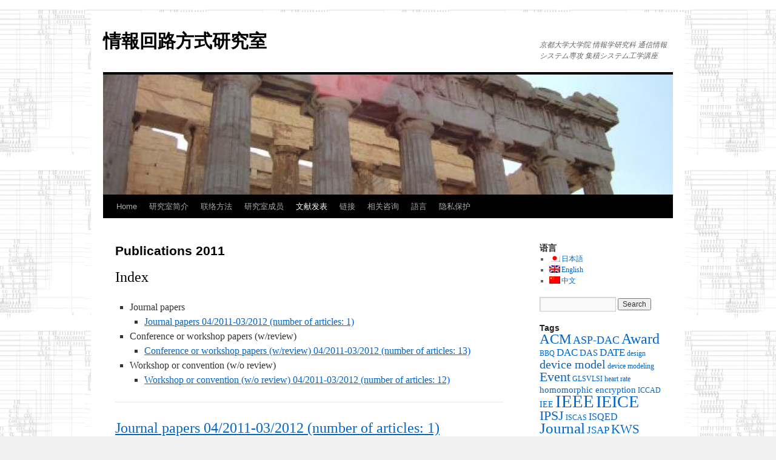

--- FILE ---
content_type: text/html; charset=UTF-8
request_url: https://www.pass.cce.i.kyoto-u.ac.jp/?page_id=1490&lang=zh
body_size: 245211
content:
<!DOCTYPE html>
<html lang="zh-CN">
<head>
<meta charset="UTF-8" />
<title>
Publications 2011 |  情報回路方式研究室	</title>
<link rel="profile" href="http://gmpg.org/xfn/11" />
<link rel="stylesheet" type="text/css" media="all" href="https://www.pass.cce.i.kyoto-u.ac.jp/wp-content/themes/twentyten/style.css" />
<link rel="pingback" href="https://www.pass.cce.i.kyoto-u.ac.jp/xmlrpc.php">
<link rel='dns-prefetch' href='//s.w.org' />
<link rel="alternate" type="application/rss+xml" title=" 情報回路方式研究室 &raquo; Feed" href="https://www.pass.cce.i.kyoto-u.ac.jp/?feed=rss2&#038;lang=zh" />
<link rel="alternate" type="application/rss+xml" title=" 情報回路方式研究室 &raquo; Comments Feed" href="https://www.pass.cce.i.kyoto-u.ac.jp/?feed=comments-rss2&#038;lang=zh" />
		<script type="text/javascript">
			window._wpemojiSettings = {"baseUrl":"https:\/\/s.w.org\/images\/core\/emoji\/11.2.0\/72x72\/","ext":".png","svgUrl":"https:\/\/s.w.org\/images\/core\/emoji\/11.2.0\/svg\/","svgExt":".svg","source":{"concatemoji":"https:\/\/www.pass.cce.i.kyoto-u.ac.jp\/wp-includes\/js\/wp-emoji-release.min.js?ver=5.1.1"}};
			!function(a,b,c){function d(a,b){var c=String.fromCharCode;l.clearRect(0,0,k.width,k.height),l.fillText(c.apply(this,a),0,0);var d=k.toDataURL();l.clearRect(0,0,k.width,k.height),l.fillText(c.apply(this,b),0,0);var e=k.toDataURL();return d===e}function e(a){var b;if(!l||!l.fillText)return!1;switch(l.textBaseline="top",l.font="600 32px Arial",a){case"flag":return!(b=d([55356,56826,55356,56819],[55356,56826,8203,55356,56819]))&&(b=d([55356,57332,56128,56423,56128,56418,56128,56421,56128,56430,56128,56423,56128,56447],[55356,57332,8203,56128,56423,8203,56128,56418,8203,56128,56421,8203,56128,56430,8203,56128,56423,8203,56128,56447]),!b);case"emoji":return b=d([55358,56760,9792,65039],[55358,56760,8203,9792,65039]),!b}return!1}function f(a){var c=b.createElement("script");c.src=a,c.defer=c.type="text/javascript",b.getElementsByTagName("head")[0].appendChild(c)}var g,h,i,j,k=b.createElement("canvas"),l=k.getContext&&k.getContext("2d");for(j=Array("flag","emoji"),c.supports={everything:!0,everythingExceptFlag:!0},i=0;i<j.length;i++)c.supports[j[i]]=e(j[i]),c.supports.everything=c.supports.everything&&c.supports[j[i]],"flag"!==j[i]&&(c.supports.everythingExceptFlag=c.supports.everythingExceptFlag&&c.supports[j[i]]);c.supports.everythingExceptFlag=c.supports.everythingExceptFlag&&!c.supports.flag,c.DOMReady=!1,c.readyCallback=function(){c.DOMReady=!0},c.supports.everything||(h=function(){c.readyCallback()},b.addEventListener?(b.addEventListener("DOMContentLoaded",h,!1),a.addEventListener("load",h,!1)):(a.attachEvent("onload",h),b.attachEvent("onreadystatechange",function(){"complete"===b.readyState&&c.readyCallback()})),g=c.source||{},g.concatemoji?f(g.concatemoji):g.wpemoji&&g.twemoji&&(f(g.twemoji),f(g.wpemoji)))}(window,document,window._wpemojiSettings);
		</script>
		<style type="text/css">
img.wp-smiley,
img.emoji {
	display: inline !important;
	border: none !important;
	box-shadow: none !important;
	height: 1em !important;
	width: 1em !important;
	margin: 0 .07em !important;
	vertical-align: -0.1em !important;
	background: none !important;
	padding: 0 !important;
}
</style>
	<link rel='stylesheet' id='wp-block-library-css'  href='https://www.pass.cce.i.kyoto-u.ac.jp/wp-includes/css/dist/block-library/style.min.css?ver=5.1.1' type='text/css' media='all' />
<link rel='stylesheet' id='wp-block-library-theme-css'  href='https://www.pass.cce.i.kyoto-u.ac.jp/wp-includes/css/dist/block-library/theme.min.css?ver=5.1.1' type='text/css' media='all' />
<link rel='stylesheet' id='twentyten-block-style-css'  href='https://www.pass.cce.i.kyoto-u.ac.jp/wp-content/themes/twentyten/blocks.css?ver=20181018' type='text/css' media='all' />
<script type='text/javascript' src='https://www.pass.cce.i.kyoto-u.ac.jp/wp-includes/js/jquery/jquery.js?ver=1.12.4'></script>
<script type='text/javascript' src='https://www.pass.cce.i.kyoto-u.ac.jp/wp-includes/js/jquery/jquery-migrate.min.js?ver=1.4.1'></script>
<link rel='https://api.w.org/' href='https://www.pass.cce.i.kyoto-u.ac.jp/index.php?rest_route=/' />
<link rel="EditURI" type="application/rsd+xml" title="RSD" href="https://www.pass.cce.i.kyoto-u.ac.jp/xmlrpc.php?rsd" />
<link rel="wlwmanifest" type="application/wlwmanifest+xml" href="https://www.pass.cce.i.kyoto-u.ac.jp/wp-includes/wlwmanifest.xml" /> 
<meta name="generator" content="WordPress 5.1.1" />
<link rel="canonical" href="https://www.pass.cce.i.kyoto-u.ac.jp/?page_id=1490&#038;lang=zh" />
<link rel='shortlink' href='https://www.pass.cce.i.kyoto-u.ac.jp/?p=1490' />
<link rel="alternate" type="application/json+oembed" href="https://www.pass.cce.i.kyoto-u.ac.jp/index.php?rest_route=%2Foembed%2F1.0%2Fembed&#038;url=https%3A%2F%2Fwww.pass.cce.i.kyoto-u.ac.jp%2F%3Fpage_id%3D1490%26amp%3Blang%3Dzh" />
<link rel="alternate" type="text/xml+oembed" href="https://www.pass.cce.i.kyoto-u.ac.jp/index.php?rest_route=%2Foembed%2F1.0%2Fembed&#038;url=https%3A%2F%2Fwww.pass.cce.i.kyoto-u.ac.jp%2F%3Fpage_id%3D1490%26amp%3Blang%3Dzh&#038;format=xml" />
<style type='text/css'></style>

<meta http-equiv="Content-Language" content="zh-CN" />
<style type="text/css" media="screen">
.ppqtrans_flag span{display:none}
.ppqtrans_flag{height:12px;width:18px;display:block}
.ppqtrans_flag_and_text{padding-left:20px}
.ppqtrans_flag_and_text{padding-left:20px}
.ppqtrans_flag_ja { background:url(https://www.pass.cce.i.kyoto-u.ac.jp/wp-content/plugins/qtranslate-xp/flags/jp.png) no-repeat }
.ppqtrans_flag_en { background:url(https://www.pass.cce.i.kyoto-u.ac.jp/wp-content/plugins/qtranslate-xp/flags/gb.png) no-repeat }
.ppqtrans_flag_zh { background:url(https://www.pass.cce.i.kyoto-u.ac.jp/wp-content/plugins/qtranslate-xp/flags/cn.png) no-repeat }
</style>
<link hreflang="ja" href="https://www.pass.cce.i.kyoto-u.ac.jp/?page_id=1490&amp;lang=ja" rel="alternate" />
<link hreflang="en" href="https://www.pass.cce.i.kyoto-u.ac.jp/?page_id=1490&amp;lang=en" rel="alternate" />
<style data-context="foundation-flickity-css">/*! Flickity v2.0.2
http://flickity.metafizzy.co
---------------------------------------------- */.flickity-enabled{position:relative}.flickity-enabled:focus{outline:0}.flickity-viewport{overflow:hidden;position:relative;height:100%}.flickity-slider{position:absolute;width:100%;height:100%}.flickity-enabled.is-draggable{-webkit-tap-highlight-color:transparent;tap-highlight-color:transparent;-webkit-user-select:none;-moz-user-select:none;-ms-user-select:none;user-select:none}.flickity-enabled.is-draggable .flickity-viewport{cursor:move;cursor:-webkit-grab;cursor:grab}.flickity-enabled.is-draggable .flickity-viewport.is-pointer-down{cursor:-webkit-grabbing;cursor:grabbing}.flickity-prev-next-button{position:absolute;top:50%;width:44px;height:44px;border:none;border-radius:50%;background:#fff;background:hsla(0,0%,100%,.75);cursor:pointer;-webkit-transform:translateY(-50%);transform:translateY(-50%)}.flickity-prev-next-button:hover{background:#fff}.flickity-prev-next-button:focus{outline:0;box-shadow:0 0 0 5px #09f}.flickity-prev-next-button:active{opacity:.6}.flickity-prev-next-button.previous{left:10px}.flickity-prev-next-button.next{right:10px}.flickity-rtl .flickity-prev-next-button.previous{left:auto;right:10px}.flickity-rtl .flickity-prev-next-button.next{right:auto;left:10px}.flickity-prev-next-button:disabled{opacity:.3;cursor:auto}.flickity-prev-next-button svg{position:absolute;left:20%;top:20%;width:60%;height:60%}.flickity-prev-next-button .arrow{fill:#333}.flickity-page-dots{position:absolute;width:100%;bottom:-25px;padding:0;margin:0;list-style:none;text-align:center;line-height:1}.flickity-rtl .flickity-page-dots{direction:rtl}.flickity-page-dots .dot{display:inline-block;width:10px;height:10px;margin:0 8px;background:#333;border-radius:50%;opacity:.25;cursor:pointer}.flickity-page-dots .dot.is-selected{opacity:1}</style><style data-context="foundation-slideout-css">.slideout-menu{position:fixed;left:0;top:0;bottom:0;right:auto;z-index:0;width:256px;overflow-y:auto;-webkit-overflow-scrolling:touch;display:none}.slideout-menu.pushit-right{left:auto;right:0}.slideout-panel{position:relative;z-index:1;will-change:transform}.slideout-open,.slideout-open .slideout-panel,.slideout-open body{overflow:hidden}.slideout-open .slideout-menu{display:block}.pushit{display:none}</style><style type="text/css" id="custom-background-css">
body.custom-background { background-image: url("https://www.pass.cce.i.kyoto-u.ac.jp/wp-content/uploads/2012/06/bg.png"); background-position: center top; background-size: auto; background-repeat: repeat; background-attachment: scroll; }
</style>
	<script type="text/javascript" src="/js/jquery.js"></script><style>.ios7.web-app-mode.has-fixed header{ background-color: rgba(45,53,63,.88);}</style></head>

<body class="page-template-default page page-id-1490 page-child parent-pageid-90 custom-background">

<div id="wrapper" class="hfeed">
	<div id="header">
		<div id="masthead">
			<div id="branding" role="banner">
								<div id="site-title">
					<span>
						<a href="https://www.pass.cce.i.kyoto-u.ac.jp/" title=" 情報回路方式研究室" rel="home"> 情報回路方式研究室</a>
					</span>
				</div>
				<div id="site-description">京都大学大学院 情報学研究科 通信情報システム専攻 集積システム工学講座</div>

										<img src="https://www.pass.cce.i.kyoto-u.ac.jp/wp-content/uploads/2012/02/cropped-parthenon2.jpg" width="940" height="198" alt="" />
								</div><!-- #branding -->

			<div id="access" role="navigation">
								<div class="skip-link screen-reader-text"><a href="#content" title="Skip to content">Skip to content</a></div>
								<div class="menu"><ul>
<li ><a href="https://www.pass.cce.i.kyoto-u.ac.jp/">Home</a></li><li class="page_item page-item-25 page_item_has_children"><a href="https://www.pass.cce.i.kyoto-u.ac.jp/?page_id=25&amp;lang=zh">研究室简介</a>
<ul class='children'>
	<li class="page_item page-item-1428"><a href="https://www.pass.cce.i.kyoto-u.ac.jp/?page_id=1428&amp;lang=zh">(日本語) 3回生(研究室配属対象者)向け情報</a></li>
</ul>
</li>
<li class="page_item page-item-4"><a href="https://www.pass.cce.i.kyoto-u.ac.jp/?page_id=4&amp;lang=zh">联络方法</a></li>
<li class="page_item page-item-27"><a href="https://www.pass.cce.i.kyoto-u.ac.jp/?page_id=27&amp;lang=zh">研究室成员</a></li>
<li class="page_item page-item-90 page_item_has_children current_page_ancestor current_page_parent"><a href="https://www.pass.cce.i.kyoto-u.ac.jp/?page_id=90&amp;lang=zh">文献发表</a>
<ul class='children'>
	<li class="page_item page-item-5982"><a href="https://www.pass.cce.i.kyoto-u.ac.jp/?page_id=5982&amp;lang=zh">Publications 2022</a></li>
	<li class="page_item page-item-5682"><a href="https://www.pass.cce.i.kyoto-u.ac.jp/?page_id=5682&amp;lang=zh">Publications 2021</a></li>
	<li class="page_item page-item-5445"><a href="https://www.pass.cce.i.kyoto-u.ac.jp/?page_id=5445&amp;lang=zh">Publications 2020</a></li>
	<li class="page_item page-item-5084"><a href="https://www.pass.cce.i.kyoto-u.ac.jp/?page_id=5084&amp;lang=zh">Publications 2019</a></li>
	<li class="page_item page-item-4479"><a href="https://www.pass.cce.i.kyoto-u.ac.jp/?page_id=4479&amp;lang=zh">Publications 2018</a></li>
	<li class="page_item page-item-3873"><a href="https://www.pass.cce.i.kyoto-u.ac.jp/?page_id=3873&amp;lang=zh">Publications 2017</a></li>
	<li class="page_item page-item-3544"><a href="https://www.pass.cce.i.kyoto-u.ac.jp/?page_id=3544&amp;lang=zh">Publications 2016</a></li>
	<li class="page_item page-item-3343"><a href="https://www.pass.cce.i.kyoto-u.ac.jp/?page_id=3343&amp;lang=zh">Publications 2015</a></li>
	<li class="page_item page-item-2707"><a href="https://www.pass.cce.i.kyoto-u.ac.jp/?page_id=2707&amp;lang=zh">Publications 2014</a></li>
	<li class="page_item page-item-1486"><a href="https://www.pass.cce.i.kyoto-u.ac.jp/?page_id=1486&amp;lang=zh">Publications 2013</a></li>
	<li class="page_item page-item-1480"><a href="https://www.pass.cce.i.kyoto-u.ac.jp/?page_id=1480&amp;lang=zh">Publications 2012</a></li>
	<li class="page_item page-item-1490 current_page_item"><a href="https://www.pass.cce.i.kyoto-u.ac.jp/?page_id=1490&amp;lang=zh" aria-current="page">Publications 2011</a></li>
	<li class="page_item page-item-1488"><a href="https://www.pass.cce.i.kyoto-u.ac.jp/?page_id=1488&amp;lang=zh">Publications 2010</a></li>
</ul>
</li>
<li class="page_item page-item-83"><a href="https://www.pass.cce.i.kyoto-u.ac.jp/?page_id=83&amp;lang=zh">链接</a></li>
<li class="page_item page-item-834"><a href="https://www.pass.cce.i.kyoto-u.ac.jp/?page_id=834&amp;lang=zh">相关咨询</a></li>
<li class="page_item page-item-1731"><a href="https://www.pass.cce.i.kyoto-u.ac.jp/?page_id=1731&amp;lang=zh">語言</a></li>
<li class="page_item page-item-5509"><a href="https://www.pass.cce.i.kyoto-u.ac.jp/?page_id=5509&amp;lang=zh">隐私保护</a></li>
</ul></div>
			</div><!-- #access -->
		</div><!-- #masthead -->
	</div><!-- #header -->

	<div id="main">

		<div id="container">
			<div id="content" role="main">

			

				<div id="post-1490" class="post-1490 page type-page status-publish hentry">
											<h1 class="entry-title">Publications 2011</h1>
					
					<div class="entry-content">
						<div id="pub2011-en"></div>
<p><script type="text/javascript">$('#pub2011-en').load('/sub/pub2011-en.html');</script></p>
																	</div><!-- .entry-content -->
				</div><!-- #post-## -->

				
			<div id="comments">




</div><!-- #comments -->


			</div><!-- #content -->
		</div><!-- #container -->


		<div id="primary" class="widget-area" role="complementary">
			<ul class="xoxo">

<li id="qtranslate-4" class="widget-container widget_qtranslate"><h3 class="widget-title">语言</h3><ul class="ppqtrans_language_chooser" id="qtranslate-4-chooser"><li><a href="https://www.pass.cce.i.kyoto-u.ac.jp/?page_id=1490&amp;lang=ja" class="ppqtrans_flag_ja ppqtrans_flag_and_text" title="日本語"><span>日本語</span></a></li><li><a href="https://www.pass.cce.i.kyoto-u.ac.jp/?page_id=1490&amp;lang=en" class="ppqtrans_flag_en ppqtrans_flag_and_text" title="English"><span>English</span></a></li><li class="active"><a href="https://www.pass.cce.i.kyoto-u.ac.jp/?page_id=1490&amp;lang=zh" class="ppqtrans_flag_zh ppqtrans_flag_and_text" title="中文"><span>中文</span></a></li></ul><div class="ppqtrans_widget_end"></div></li><li id="search-2" class="widget-container widget_search"><form role="search" method="get" id="searchform" class="searchform" action="https://www.pass.cce.i.kyoto-u.ac.jp/?lang=zh/">
				<div>
					<label class="screen-reader-text" for="s">Search for:</label>
					<input type="text" value="" name="s" id="s" />
					<input type="submit" id="searchsubmit" value="Search" />
				</div>
			</form></li><li id="tag_cloud-4" class="widget-container widget_tag_cloud"><h3 class="widget-title">Tags</h3><div class="tagcloud"><ul class='wp-tag-cloud' role='list'>
	<li><a href="https://www.pass.cce.i.kyoto-u.ac.jp/?tag=acm&#038;lang=zh" class="tag-cloud-link tag-link-18 tag-link-position-1" style="font-size: 17.393548387097pt;" aria-label="ACM (32 items)">ACM</a></li>
	<li><a href="https://www.pass.cce.i.kyoto-u.ac.jp/?tag=asp-dac&#038;lang=zh" class="tag-cloud-link tag-link-30 tag-link-position-2" style="font-size: 13.41935483871pt;" aria-label="ASP-DAC (11 items)">ASP-DAC</a></li>
	<li><a href="https://www.pass.cce.i.kyoto-u.ac.jp/?tag=award&#038;lang=zh" class="tag-cloud-link tag-link-53 tag-link-position-3" style="font-size: 17.845161290323pt;" aria-label="Award (36 items)">Award</a></li>
	<li><a href="https://www.pass.cce.i.kyoto-u.ac.jp/?tag=bbq&#038;lang=zh" class="tag-cloud-link tag-link-57 tag-link-position-4" style="font-size: 9.0838709677419pt;" aria-label="BBQ (3 items)">BBQ</a></li>
	<li><a href="https://www.pass.cce.i.kyoto-u.ac.jp/?tag=dac&#038;lang=zh" class="tag-cloud-link tag-link-49 tag-link-position-5" style="font-size: 13.058064516129pt;" aria-label="DAC (10 items)">DAC</a></li>
	<li><a href="https://www.pass.cce.i.kyoto-u.ac.jp/?tag=das&#038;lang=zh" class="tag-cloud-link tag-link-59 tag-link-position-6" style="font-size: 11.341935483871pt;" aria-label="DAS (6 items)">DAS</a></li>
	<li><a href="https://www.pass.cce.i.kyoto-u.ac.jp/?tag=date&#038;lang=zh" class="tag-cloud-link tag-link-33 tag-link-position-7" style="font-size: 12.696774193548pt;" aria-label="DATE (9 items)">DATE</a></li>
	<li><a href="https://www.pass.cce.i.kyoto-u.ac.jp/?tag=design&#038;lang=zh" class="tag-cloud-link tag-link-41 tag-link-position-8" style="font-size: 9.0838709677419pt;" aria-label="design (3 items)">design</a></li>
	<li><a href="https://www.pass.cce.i.kyoto-u.ac.jp/?tag=device-model&#038;lang=zh" class="tag-cloud-link tag-link-67 tag-link-position-9" style="font-size: 15.225806451613pt;" aria-label="device model (18 items)">device model</a></li>
	<li><a href="https://www.pass.cce.i.kyoto-u.ac.jp/?tag=device-modeling&#038;lang=zh" class="tag-cloud-link tag-link-121 tag-link-position-10" style="font-size: 9.0838709677419pt;" aria-label="device modeling (3 items)">device modeling</a></li>
	<li><a href="https://www.pass.cce.i.kyoto-u.ac.jp/?tag=event&#038;lang=zh" class="tag-cloud-link tag-link-52 tag-link-position-11" style="font-size: 16.4pt;" aria-label="Event (25 items)">Event</a></li>
	<li><a href="https://www.pass.cce.i.kyoto-u.ac.jp/?tag=glsvlsi&#038;lang=zh" class="tag-cloud-link tag-link-26 tag-link-position-12" style="font-size: 9.0838709677419pt;" aria-label="GLSVLSI (3 items)">GLSVLSI</a></li>
	<li><a href="https://www.pass.cce.i.kyoto-u.ac.jp/?tag=heart-rate&#038;lang=zh" class="tag-cloud-link tag-link-106 tag-link-position-13" style="font-size: 9.0838709677419pt;" aria-label="heart rate (3 items)">heart rate</a></li>
	<li><a href="https://www.pass.cce.i.kyoto-u.ac.jp/?tag=homomorphic-encryption&#038;lang=zh" class="tag-cloud-link tag-link-81 tag-link-position-14" style="font-size: 11.341935483871pt;" aria-label="homomorphic encryption (6 items)">homomorphic encryption</a></li>
	<li><a href="https://www.pass.cce.i.kyoto-u.ac.jp/?tag=iccad&#038;lang=zh" class="tag-cloud-link tag-link-50 tag-link-position-15" style="font-size: 9.0838709677419pt;" aria-label="ICCAD (3 items)">ICCAD</a></li>
	<li><a href="https://www.pass.cce.i.kyoto-u.ac.jp/?tag=iee&#038;lang=zh" class="tag-cloud-link tag-link-45 tag-link-position-16" style="font-size: 10.709677419355pt;" aria-label="IEE (5 items)">IEE</a></li>
	<li><a href="https://www.pass.cce.i.kyoto-u.ac.jp/?tag=ieee&#038;lang=zh" class="tag-cloud-link tag-link-16 tag-link-position-17" style="font-size: 22pt;" aria-label="IEEE (106 items)">IEEE</a></li>
	<li><a href="https://www.pass.cce.i.kyoto-u.ac.jp/?tag=ieice&#038;lang=zh" class="tag-cloud-link tag-link-10 tag-link-position-18" style="font-size: 20.825806451613pt;" aria-label="IEICE (78 items)">IEICE</a></li>
	<li><a href="https://www.pass.cce.i.kyoto-u.ac.jp/?tag=ipsj&#038;lang=zh" class="tag-cloud-link tag-link-15 tag-link-position-19" style="font-size: 16.129032258065pt;" aria-label="IPSJ (23 items)">IPSJ</a></li>
	<li><a href="https://www.pass.cce.i.kyoto-u.ac.jp/?tag=iscas&#038;lang=zh" class="tag-cloud-link tag-link-48 tag-link-position-20" style="font-size: 9.0838709677419pt;" aria-label="ISCAS (3 items)">ISCAS</a></li>
	<li><a href="https://www.pass.cce.i.kyoto-u.ac.jp/?tag=isqed&#038;lang=zh" class="tag-cloud-link tag-link-32 tag-link-position-21" style="font-size: 12.245161290323pt;" aria-label="ISQED (8 items)">ISQED</a></li>
	<li><a href="https://www.pass.cce.i.kyoto-u.ac.jp/?tag=journal&#038;lang=zh" class="tag-cloud-link tag-link-24 tag-link-position-22" style="font-size: 19.109677419355pt;" aria-label="Journal (50 items)">Journal</a></li>
	<li><a href="https://www.pass.cce.i.kyoto-u.ac.jp/?tag=jsap&#038;lang=zh" class="tag-cloud-link tag-link-58 tag-link-position-23" style="font-size: 13.058064516129pt;" aria-label="JSAP (10 items)">JSAP</a></li>
	<li><a href="https://www.pass.cce.i.kyoto-u.ac.jp/?tag=kws&#038;lang=zh" class="tag-cloud-link tag-link-27 tag-link-position-24" style="font-size: 15.406451612903pt;" aria-label="KWS (19 items)">KWS</a></li>
	<li><a href="https://www.pass.cce.i.kyoto-u.ac.jp/?tag=neural-network&#038;lang=zh" class="tag-cloud-link tag-link-78 tag-link-position-25" style="font-size: 9.0838709677419pt;" aria-label="Neural network (3 items)">Neural network</a></li>
	<li><a href="https://www.pass.cce.i.kyoto-u.ac.jp/?tag=novel-computation&#038;lang=zh" class="tag-cloud-link tag-link-75 tag-link-position-26" style="font-size: 11.793548387097pt;" aria-label="novel computation (7 items)">novel computation</a></li>
	<li><a href="https://www.pass.cce.i.kyoto-u.ac.jp/?tag=organic&#038;lang=zh" class="tag-cloud-link tag-link-63 tag-link-position-27" style="font-size: 14.503225806452pt;" aria-label="organic (15 items)">organic</a></li>
	<li><a href="https://www.pass.cce.i.kyoto-u.ac.jp/?tag=organic-circuit&#038;lang=zh" class="tag-cloud-link tag-link-93 tag-link-position-28" style="font-size: 13.058064516129pt;" aria-label="organic circuit (10 items)">organic circuit</a></li>
	<li><a href="https://www.pass.cce.i.kyoto-u.ac.jp/?tag=party&#038;lang=zh" class="tag-cloud-link tag-link-21 tag-link-position-29" style="font-size: 11.341935483871pt;" aria-label="Party (6 items)">Party</a></li>
	<li><a href="https://www.pass.cce.i.kyoto-u.ac.jp/?tag=power-device&#038;lang=zh" class="tag-cloud-link tag-link-96 tag-link-position-30" style="font-size: 9.9870967741935pt;" aria-label="power device (4 items)">power device</a></li>
	<li><a href="https://www.pass.cce.i.kyoto-u.ac.jp/?tag=power-electronics&#038;lang=zh" class="tag-cloud-link tag-link-68 tag-link-position-31" style="font-size: 14.051612903226pt;" aria-label="power electronics (13 items)">power electronics</a></li>
	<li><a href="https://www.pass.cce.i.kyoto-u.ac.jp/?tag=puf&#038;lang=zh" class="tag-cloud-link tag-link-64 tag-link-position-32" style="font-size: 12.696774193548pt;" aria-label="puf (9 items)">puf</a></li>
	<li><a href="https://www.pass.cce.i.kyoto-u.ac.jp/?tag=reliability&#038;lang=zh" class="tag-cloud-link tag-link-66 tag-link-position-33" style="font-size: 13.690322580645pt;" aria-label="reliability (12 items)">reliability</a></li>
	<li><a href="https://www.pass.cce.i.kyoto-u.ac.jp/?tag=rppg&#038;lang=zh" class="tag-cloud-link tag-link-108 tag-link-position-34" style="font-size: 9.0838709677419pt;" aria-label="RPPG (3 items)">RPPG</a></li>
	<li><a href="https://www.pass.cce.i.kyoto-u.ac.jp/?tag=sasimi&#038;lang=zh" class="tag-cloud-link tag-link-35 tag-link-position-35" style="font-size: 9.9870967741935pt;" aria-label="SASIMI (4 items)">SASIMI</a></li>
	<li><a href="https://www.pass.cce.i.kyoto-u.ac.jp/?tag=secure-inference&#038;lang=zh" class="tag-cloud-link tag-link-83 tag-link-position-36" style="font-size: 9.9870967741935pt;" aria-label="secure inference (4 items)">secure inference</a></li>
	<li><a href="https://www.pass.cce.i.kyoto-u.ac.jp/?tag=security&#038;lang=zh" class="tag-cloud-link tag-link-65 tag-link-position-37" style="font-size: 15.406451612903pt;" aria-label="security (19 items)">security</a></li>
	<li><a href="https://www.pass.cce.i.kyoto-u.ac.jp/?tag=ssdm&#038;lang=zh" class="tag-cloud-link tag-link-62 tag-link-position-38" style="font-size: 9.9870967741935pt;" aria-label="SSDM (4 items)">SSDM</a></li>
	<li><a href="https://www.pass.cce.i.kyoto-u.ac.jp/?tag=statistical-simulation&#038;lang=zh" class="tag-cloud-link tag-link-107 tag-link-position-39" style="font-size: 9.0838709677419pt;" aria-label="statistical simulation (3 items)">statistical simulation</a></li>
	<li><a href="https://www.pass.cce.i.kyoto-u.ac.jp/?tag=synthesis&#038;lang=zh" class="tag-cloud-link tag-link-17 tag-link-position-40" style="font-size: 8pt;" aria-label="Synthesis (2 items)">Synthesis</a></li>
	<li><a href="https://www.pass.cce.i.kyoto-u.ac.jp/?tag=vital-sensing&#038;lang=zh" class="tag-cloud-link tag-link-76 tag-link-position-41" style="font-size: 11.793548387097pt;" aria-label="vital sensing (7 items)">vital sensing</a></li>
	<li><a href="https://www.pass.cce.i.kyoto-u.ac.jp/?tag=vld&#038;lang=zh" class="tag-cloud-link tag-link-29 tag-link-position-42" style="font-size: 13.058064516129pt;" aria-label="VLD (10 items)">VLD</a></li>
	<li><a href="https://www.pass.cce.i.kyoto-u.ac.jp/?tag=%e7%a0%94%e7%a9%b6%e4%bc%9a&#038;lang=zh" class="tag-cloud-link tag-link-25 tag-link-position-43" style="font-size: 17.032258064516pt;" aria-label="研究会 (29 items)">研究会</a></li>
	<li><a href="https://www.pass.cce.i.kyoto-u.ac.jp/?tag=%e7%a0%94%e7%a9%b6%e5%ae%a4%e8%a6%8b%e5%ad%a6&#038;lang=zh" class="tag-cloud-link tag-link-28 tag-link-position-44" style="font-size: 13.690322580645pt;" aria-label="研究室見学 (12 items)">研究室見学</a></li>
	<li><a href="https://www.pass.cce.i.kyoto-u.ac.jp/?tag=%e9%87%8e%e7%90%83%e5%a4%a7%e4%bc%9a&#038;lang=zh" class="tag-cloud-link tag-link-43 tag-link-position-45" style="font-size: 10.709677419355pt;" aria-label="野球大会 (5 items)">野球大会</a></li>
</ul>
</div>
</li>		<li id="recent-posts-2" class="widget-container widget_recent_entries">		<h3 class="widget-title">Recent Posts</h3>		<ul>
											<li>
					<a href="https://www.pass.cce.i.kyoto-u.ac.jp/?p=6038&#038;lang=zh">(日本語) FLEPS2023 採択決定</a>
									</li>
											<li>
					<a href="https://www.pass.cce.i.kyoto-u.ac.jp/?p=6036&#038;lang=zh">(日本語) ICMTS 2023</a>
									</li>
											<li>
					<a href="https://www.pass.cce.i.kyoto-u.ac.jp/?p=6034&#038;lang=zh">(日本語) SCIS2023</a>
									</li>
											<li>
					<a href="https://www.pass.cce.i.kyoto-u.ac.jp/?p=6030&#038;lang=zh">(日本語) MICT研究会</a>
									</li>
											<li>
					<a href="https://www.pass.cce.i.kyoto-u.ac.jp/?p=6021&#038;lang=zh">(日本語) JJAPへの論文採録決定</a>
									</li>
					</ul>
		</li><li id="categories-2" class="widget-container widget_categories"><h3 class="widget-title">Categories</h3>		<ul>
				<li class="cat-item cat-item-6"><a href="https://www.pass.cce.i.kyoto-u.ac.jp/?cat=6&#038;lang=zh" >Announcement</a>
</li>
	<li class="cat-item cat-item-23"><a href="https://www.pass.cce.i.kyoto-u.ac.jp/?cat=23&#038;lang=zh" >Award</a>
</li>
	<li class="cat-item cat-item-8"><a href="https://www.pass.cce.i.kyoto-u.ac.jp/?cat=8&#038;lang=zh" >Conference/Workshop</a>
</li>
	<li class="cat-item cat-item-19"><a href="https://www.pass.cce.i.kyoto-u.ac.jp/?cat=19&#038;lang=zh" >Event</a>
</li>
	<li class="cat-item cat-item-22"><a href="https://www.pass.cce.i.kyoto-u.ac.jp/?cat=22&#038;lang=zh" >Publication</a>
</li>
	<li class="cat-item cat-item-1"><a href="https://www.pass.cce.i.kyoto-u.ac.jp/?cat=1&#038;lang=zh" >Uncategorized</a>
</li>
		</ul>
			</li><li id="linkcat-9" class="widget-container widget_links"><h3 class="widget-title">Kyoto University</h3>
	<ul class='xoxo blogroll'>
<li><a href="http://www.i.kyoto-u.ac.jp/" title="Graduate School of Informatics, Kyoto University" target="_top">Graduate School of Informatics</a></li>
<li><a href="http://www.kyoto-u.ac.jp/" title="Kyoto University" target="_top">Kyoto University</a></li>

	</ul>
</li>
<li id="linkcat-5" class="widget-container widget_links"><h3 class="widget-title">Static links</h3>
	<ul class='xoxo blogroll'>
<li><a href="http://easter.kuee.kyoto-u.ac.jp/en/conferences/intl.html" rel="me" target="_top">Conference Schedules</a></li>
<li><a href="http://ieee.kuee.kyoto-u.ac.jp/index-en.html" rel="friend" target="_blank">IEEE Student Branch at KYOTO University</a></li>
<li><a href="http://karafuto/" rel="me" target="_top">Local contents (Local network only)</a></li>
<li><a href="http://www-lab09.kuee.kyoto-u.ac.jp/parthenon/NTT/index_e.htm" rel="friend" target="_blank">PARTHENON</a></li>
<li><a href="http://www.pass.cce.i.kyoto-u.ac.jp/?page_id=1428" rel="me" target="_top">For 3rd degree undergraduate students</a></li>
<li><a href="http://www.parthenon-society.com/" rel="friend" target="_blank">PARTHENON Technical Society</a></li>

	</ul>
</li>
<li id="meta-2" class="widget-container widget_meta"><h3 class="widget-title">Meta</h3>			<ul>
						<li><a href="https://www.pass.cce.i.kyoto-u.ac.jp/wp-login.php">Log in</a></li>
			<li><a href="https://www.pass.cce.i.kyoto-u.ac.jp/?feed=rss2&#038;lang=zh">Entries <abbr title="Really Simple Syndication">RSS</abbr></a></li>
			<li><a href="https://www.pass.cce.i.kyoto-u.ac.jp/?feed=comments-rss2&#038;lang=zh">Comments <abbr title="Really Simple Syndication">RSS</abbr></a></li>
			<li><a href="https://wordpress.org/" title="Powered by WordPress, state-of-the-art semantic personal publishing platform.">WordPress.org</a></li>			</ul>
			</li><li id="calendar-3" class="widget-container widget_calendar"><div id="calendar_wrap" class="calendar_wrap"><table id="wp-calendar">
	<caption>January 2026</caption>
	<thead>
	<tr>
		<th scope="col" title="Monday">M</th>
		<th scope="col" title="Tuesday">T</th>
		<th scope="col" title="Wednesday">W</th>
		<th scope="col" title="Thursday">T</th>
		<th scope="col" title="Friday">F</th>
		<th scope="col" title="Saturday">S</th>
		<th scope="col" title="Sunday">S</th>
	</tr>
	</thead>

	<tfoot>
	<tr>
		<td colspan="3" id="prev"><a href="https://www.pass.cce.i.kyoto-u.ac.jp/?m=202304&amp;lang=zh">&laquo; Apr</a></td>
		<td class="pad">&nbsp;</td>
		<td colspan="3" id="next" class="pad">&nbsp;</td>
	</tr>
	</tfoot>

	<tbody>
	<tr>
		<td colspan="3" class="pad">&nbsp;</td><td>1</td><td>2</td><td>3</td><td>4</td>
	</tr>
	<tr>
		<td>5</td><td>6</td><td>7</td><td>8</td><td>9</td><td>10</td><td>11</td>
	</tr>
	<tr>
		<td>12</td><td>13</td><td>14</td><td>15</td><td>16</td><td>17</td><td>18</td>
	</tr>
	<tr>
		<td>19</td><td>20</td><td>21</td><td>22</td><td>23</td><td id="today">24</td><td>25</td>
	</tr>
	<tr>
		<td>26</td><td>27</td><td>28</td><td>29</td><td>30</td><td>31</td>
		<td class="pad" colspan="1">&nbsp;</td>
	</tr>
	</tbody>
	</table></div></li><li id="collapsarch-2" class="widget-container widget_collapsarch"><h3 class="widget-title">Archives</h3><ul id='widget-collapsarch-2-top' class='collapsing archives list'>
  <li class='collapsing archives expand'><span title='click to expand' class='collapsing archives expand'><span class='sym'>&#x25BA;</span><a href='https://www.pass.cce.i.kyoto-u.ac.jp/?m=2023&amp;lang=zh'>2023  <span class="yearCount">(6)</span>
</a>
</span>    <div style='display:none' id='collapsArch-2023:2'>
    <ul>
      <li class='collapsing archives expand'><span title='click to expand' class='collapsing archives expand'><span class='sym'>&#x25BA;</span><a href='https://www.pass.cce.i.kyoto-u.ac.jp/?m=202304&amp;lang=zh'>April  <span class="monthCount">(3)</span>
</a></span>        <div style='display:none' id='collapsArch-2023-4:2'>
       </div>
      </li> <!-- close expanded month --> 
      <li class='collapsing archives expand'><span title='click to expand' class='collapsing archives expand'><span class='sym'>&#x25BA;</span><a href='https://www.pass.cce.i.kyoto-u.ac.jp/?m=202302&amp;lang=zh'>February  <span class="monthCount">(1)</span>
</a></span>        <div style='display:none' id='collapsArch-2023-2:2'>
       </div>
      </li> <!-- close expanded month --> 
      <li class='collapsing archives expand'><span title='click to expand' class='collapsing archives expand'><span class='sym'>&#x25BA;</span><a href='https://www.pass.cce.i.kyoto-u.ac.jp/?m=202301&amp;lang=zh'>January  <span class="monthCount">(2)</span>
</a></span>        <div style='display:none' id='collapsArch-2023-1:2'>
        </div>
      </li> <!-- close expanded month --> 
  </ul>
     </div>
  </li> <!-- end year -->
  <li class='collapsing archives expand'><span title='click to expand' class='collapsing archives expand'><span class='sym'>&#x25BA;</span><a href='https://www.pass.cce.i.kyoto-u.ac.jp/?m=2022&amp;lang=zh'>2022  <span class="yearCount">(17)</span>
</a>
</span>    <div style='display:none' id='collapsArch-2022:2'>
    <ul>
      <li class='collapsing archives expand'><span title='click to expand' class='collapsing archives expand'><span class='sym'>&#x25BA;</span><a href='https://www.pass.cce.i.kyoto-u.ac.jp/?m=202212&amp;lang=zh'>December  <span class="monthCount">(1)</span>
</a></span>        <div style='display:none' id='collapsArch-2022-12:2'>
       </div>
      </li> <!-- close expanded month --> 
      <li class='collapsing archives expand'><span title='click to expand' class='collapsing archives expand'><span class='sym'>&#x25BA;</span><a href='https://www.pass.cce.i.kyoto-u.ac.jp/?m=202210&amp;lang=zh'>October  <span class="monthCount">(1)</span>
</a></span>        <div style='display:none' id='collapsArch-2022-10:2'>
       </div>
      </li> <!-- close expanded month --> 
      <li class='collapsing archives expand'><span title='click to expand' class='collapsing archives expand'><span class='sym'>&#x25BA;</span><a href='https://www.pass.cce.i.kyoto-u.ac.jp/?m=202209&amp;lang=zh'>September  <span class="monthCount">(2)</span>
</a></span>        <div style='display:none' id='collapsArch-2022-9:2'>
       </div>
      </li> <!-- close expanded month --> 
      <li class='collapsing archives expand'><span title='click to expand' class='collapsing archives expand'><span class='sym'>&#x25BA;</span><a href='https://www.pass.cce.i.kyoto-u.ac.jp/?m=202207&amp;lang=zh'>July  <span class="monthCount">(3)</span>
</a></span>        <div style='display:none' id='collapsArch-2022-7:2'>
       </div>
      </li> <!-- close expanded month --> 
      <li class='collapsing archives expand'><span title='click to expand' class='collapsing archives expand'><span class='sym'>&#x25BA;</span><a href='https://www.pass.cce.i.kyoto-u.ac.jp/?m=202205&amp;lang=zh'>May  <span class="monthCount">(1)</span>
</a></span>        <div style='display:none' id='collapsArch-2022-5:2'>
       </div>
      </li> <!-- close expanded month --> 
      <li class='collapsing archives expand'><span title='click to expand' class='collapsing archives expand'><span class='sym'>&#x25BA;</span><a href='https://www.pass.cce.i.kyoto-u.ac.jp/?m=202204&amp;lang=zh'>April  <span class="monthCount">(2)</span>
</a></span>        <div style='display:none' id='collapsArch-2022-4:2'>
       </div>
      </li> <!-- close expanded month --> 
      <li class='collapsing archives expand'><span title='click to expand' class='collapsing archives expand'><span class='sym'>&#x25BA;</span><a href='https://www.pass.cce.i.kyoto-u.ac.jp/?m=202202&amp;lang=zh'>February  <span class="monthCount">(5)</span>
</a></span>        <div style='display:none' id='collapsArch-2022-2:2'>
       </div>
      </li> <!-- close expanded month --> 
      <li class='collapsing archives expand'><span title='click to expand' class='collapsing archives expand'><span class='sym'>&#x25BA;</span><a href='https://www.pass.cce.i.kyoto-u.ac.jp/?m=202201&amp;lang=zh'>January  <span class="monthCount">(2)</span>
</a></span>        <div style='display:none' id='collapsArch-2022-1:2'>
        </div>
      </li> <!-- close expanded month --> 
  </ul>
     </div>
  </li> <!-- end year -->
  <li class='collapsing archives expand'><span title='click to expand' class='collapsing archives expand'><span class='sym'>&#x25BA;</span><a href='https://www.pass.cce.i.kyoto-u.ac.jp/?m=2021&amp;lang=zh'>2021  <span class="yearCount">(21)</span>
</a>
</span>    <div style='display:none' id='collapsArch-2021:2'>
    <ul>
      <li class='collapsing archives expand'><span title='click to expand' class='collapsing archives expand'><span class='sym'>&#x25BA;</span><a href='https://www.pass.cce.i.kyoto-u.ac.jp/?m=202112&amp;lang=zh'>December  <span class="monthCount">(1)</span>
</a></span>        <div style='display:none' id='collapsArch-2021-12:2'>
       </div>
      </li> <!-- close expanded month --> 
      <li class='collapsing archives expand'><span title='click to expand' class='collapsing archives expand'><span class='sym'>&#x25BA;</span><a href='https://www.pass.cce.i.kyoto-u.ac.jp/?m=202111&amp;lang=zh'>November  <span class="monthCount">(2)</span>
</a></span>        <div style='display:none' id='collapsArch-2021-11:2'>
       </div>
      </li> <!-- close expanded month --> 
      <li class='collapsing archives expand'><span title='click to expand' class='collapsing archives expand'><span class='sym'>&#x25BA;</span><a href='https://www.pass.cce.i.kyoto-u.ac.jp/?m=202110&amp;lang=zh'>October  <span class="monthCount">(1)</span>
</a></span>        <div style='display:none' id='collapsArch-2021-10:2'>
       </div>
      </li> <!-- close expanded month --> 
      <li class='collapsing archives expand'><span title='click to expand' class='collapsing archives expand'><span class='sym'>&#x25BA;</span><a href='https://www.pass.cce.i.kyoto-u.ac.jp/?m=202109&amp;lang=zh'>September  <span class="monthCount">(1)</span>
</a></span>        <div style='display:none' id='collapsArch-2021-9:2'>
       </div>
      </li> <!-- close expanded month --> 
      <li class='collapsing archives expand'><span title='click to expand' class='collapsing archives expand'><span class='sym'>&#x25BA;</span><a href='https://www.pass.cce.i.kyoto-u.ac.jp/?m=202108&amp;lang=zh'>August  <span class="monthCount">(3)</span>
</a></span>        <div style='display:none' id='collapsArch-2021-8:2'>
       </div>
      </li> <!-- close expanded month --> 
      <li class='collapsing archives expand'><span title='click to expand' class='collapsing archives expand'><span class='sym'>&#x25BA;</span><a href='https://www.pass.cce.i.kyoto-u.ac.jp/?m=202107&amp;lang=zh'>July  <span class="monthCount">(2)</span>
</a></span>        <div style='display:none' id='collapsArch-2021-7:2'>
       </div>
      </li> <!-- close expanded month --> 
      <li class='collapsing archives expand'><span title='click to expand' class='collapsing archives expand'><span class='sym'>&#x25BA;</span><a href='https://www.pass.cce.i.kyoto-u.ac.jp/?m=202106&amp;lang=zh'>June  <span class="monthCount">(4)</span>
</a></span>        <div style='display:none' id='collapsArch-2021-6:2'>
       </div>
      </li> <!-- close expanded month --> 
      <li class='collapsing archives expand'><span title='click to expand' class='collapsing archives expand'><span class='sym'>&#x25BA;</span><a href='https://www.pass.cce.i.kyoto-u.ac.jp/?m=202105&amp;lang=zh'>May  <span class="monthCount">(2)</span>
</a></span>        <div style='display:none' id='collapsArch-2021-5:2'>
       </div>
      </li> <!-- close expanded month --> 
      <li class='collapsing archives expand'><span title='click to expand' class='collapsing archives expand'><span class='sym'>&#x25BA;</span><a href='https://www.pass.cce.i.kyoto-u.ac.jp/?m=202102&amp;lang=zh'>February  <span class="monthCount">(3)</span>
</a></span>        <div style='display:none' id='collapsArch-2021-2:2'>
       </div>
      </li> <!-- close expanded month --> 
      <li class='collapsing archives expand'><span title='click to expand' class='collapsing archives expand'><span class='sym'>&#x25BA;</span><a href='https://www.pass.cce.i.kyoto-u.ac.jp/?m=202101&amp;lang=zh'>January  <span class="monthCount">(2)</span>
</a></span>        <div style='display:none' id='collapsArch-2021-1:2'>
        </div>
      </li> <!-- close expanded month --> 
  </ul>
     </div>
  </li> <!-- end year -->
  <li class='collapsing archives expand'><span title='click to expand' class='collapsing archives expand'><span class='sym'>&#x25BA;</span><a href='https://www.pass.cce.i.kyoto-u.ac.jp/?m=2020&amp;lang=zh'>2020  <span class="yearCount">(23)</span>
</a>
</span>    <div style='display:none' id='collapsArch-2020:2'>
    <ul>
      <li class='collapsing archives expand'><span title='click to expand' class='collapsing archives expand'><span class='sym'>&#x25BA;</span><a href='https://www.pass.cce.i.kyoto-u.ac.jp/?m=202012&amp;lang=zh'>December  <span class="monthCount">(1)</span>
</a></span>        <div style='display:none' id='collapsArch-2020-12:2'>
       </div>
      </li> <!-- close expanded month --> 
      <li class='collapsing archives expand'><span title='click to expand' class='collapsing archives expand'><span class='sym'>&#x25BA;</span><a href='https://www.pass.cce.i.kyoto-u.ac.jp/?m=202010&amp;lang=zh'>October  <span class="monthCount">(4)</span>
</a></span>        <div style='display:none' id='collapsArch-2020-10:2'>
       </div>
      </li> <!-- close expanded month --> 
      <li class='collapsing archives expand'><span title='click to expand' class='collapsing archives expand'><span class='sym'>&#x25BA;</span><a href='https://www.pass.cce.i.kyoto-u.ac.jp/?m=202009&amp;lang=zh'>September  <span class="monthCount">(1)</span>
</a></span>        <div style='display:none' id='collapsArch-2020-9:2'>
       </div>
      </li> <!-- close expanded month --> 
      <li class='collapsing archives expand'><span title='click to expand' class='collapsing archives expand'><span class='sym'>&#x25BA;</span><a href='https://www.pass.cce.i.kyoto-u.ac.jp/?m=202008&amp;lang=zh'>August  <span class="monthCount">(2)</span>
</a></span>        <div style='display:none' id='collapsArch-2020-8:2'>
       </div>
      </li> <!-- close expanded month --> 
      <li class='collapsing archives expand'><span title='click to expand' class='collapsing archives expand'><span class='sym'>&#x25BA;</span><a href='https://www.pass.cce.i.kyoto-u.ac.jp/?m=202007&amp;lang=zh'>July  <span class="monthCount">(3)</span>
</a></span>        <div style='display:none' id='collapsArch-2020-7:2'>
       </div>
      </li> <!-- close expanded month --> 
      <li class='collapsing archives expand'><span title='click to expand' class='collapsing archives expand'><span class='sym'>&#x25BA;</span><a href='https://www.pass.cce.i.kyoto-u.ac.jp/?m=202004&amp;lang=zh'>April  <span class="monthCount">(3)</span>
</a></span>        <div style='display:none' id='collapsArch-2020-4:2'>
       </div>
      </li> <!-- close expanded month --> 
      <li class='collapsing archives expand'><span title='click to expand' class='collapsing archives expand'><span class='sym'>&#x25BA;</span><a href='https://www.pass.cce.i.kyoto-u.ac.jp/?m=202003&amp;lang=zh'>March  <span class="monthCount">(2)</span>
</a></span>        <div style='display:none' id='collapsArch-2020-3:2'>
       </div>
      </li> <!-- close expanded month --> 
      <li class='collapsing archives expand'><span title='click to expand' class='collapsing archives expand'><span class='sym'>&#x25BA;</span><a href='https://www.pass.cce.i.kyoto-u.ac.jp/?m=202002&amp;lang=zh'>February  <span class="monthCount">(3)</span>
</a></span>        <div style='display:none' id='collapsArch-2020-2:2'>
       </div>
      </li> <!-- close expanded month --> 
      <li class='collapsing archives expand'><span title='click to expand' class='collapsing archives expand'><span class='sym'>&#x25BA;</span><a href='https://www.pass.cce.i.kyoto-u.ac.jp/?m=202001&amp;lang=zh'>January  <span class="monthCount">(4)</span>
</a></span>        <div style='display:none' id='collapsArch-2020-1:2'>
        </div>
      </li> <!-- close expanded month --> 
  </ul>
     </div>
  </li> <!-- end year -->
  <li class='collapsing archives expand'><span title='click to expand' class='collapsing archives expand'><span class='sym'>&#x25BA;</span><a href='https://www.pass.cce.i.kyoto-u.ac.jp/?m=2019&amp;lang=zh'>2019  <span class="yearCount">(40)</span>
</a>
</span>    <div style='display:none' id='collapsArch-2019:2'>
    <ul>
      <li class='collapsing archives expand'><span title='click to expand' class='collapsing archives expand'><span class='sym'>&#x25BA;</span><a href='https://www.pass.cce.i.kyoto-u.ac.jp/?m=201912&amp;lang=zh'>December  <span class="monthCount">(1)</span>
</a></span>        <div style='display:none' id='collapsArch-2019-12:2'>
       </div>
      </li> <!-- close expanded month --> 
      <li class='collapsing archives expand'><span title='click to expand' class='collapsing archives expand'><span class='sym'>&#x25BA;</span><a href='https://www.pass.cce.i.kyoto-u.ac.jp/?m=201911&amp;lang=zh'>November  <span class="monthCount">(3)</span>
</a></span>        <div style='display:none' id='collapsArch-2019-11:2'>
       </div>
      </li> <!-- close expanded month --> 
      <li class='collapsing archives expand'><span title='click to expand' class='collapsing archives expand'><span class='sym'>&#x25BA;</span><a href='https://www.pass.cce.i.kyoto-u.ac.jp/?m=201910&amp;lang=zh'>October  <span class="monthCount">(2)</span>
</a></span>        <div style='display:none' id='collapsArch-2019-10:2'>
       </div>
      </li> <!-- close expanded month --> 
      <li class='collapsing archives expand'><span title='click to expand' class='collapsing archives expand'><span class='sym'>&#x25BA;</span><a href='https://www.pass.cce.i.kyoto-u.ac.jp/?m=201909&amp;lang=zh'>September  <span class="monthCount">(7)</span>
</a></span>        <div style='display:none' id='collapsArch-2019-9:2'>
       </div>
      </li> <!-- close expanded month --> 
      <li class='collapsing archives expand'><span title='click to expand' class='collapsing archives expand'><span class='sym'>&#x25BA;</span><a href='https://www.pass.cce.i.kyoto-u.ac.jp/?m=201908&amp;lang=zh'>August  <span class="monthCount">(3)</span>
</a></span>        <div style='display:none' id='collapsArch-2019-8:2'>
       </div>
      </li> <!-- close expanded month --> 
      <li class='collapsing archives expand'><span title='click to expand' class='collapsing archives expand'><span class='sym'>&#x25BA;</span><a href='https://www.pass.cce.i.kyoto-u.ac.jp/?m=201907&amp;lang=zh'>July  <span class="monthCount">(2)</span>
</a></span>        <div style='display:none' id='collapsArch-2019-7:2'>
       </div>
      </li> <!-- close expanded month --> 
      <li class='collapsing archives expand'><span title='click to expand' class='collapsing archives expand'><span class='sym'>&#x25BA;</span><a href='https://www.pass.cce.i.kyoto-u.ac.jp/?m=201906&amp;lang=zh'>June  <span class="monthCount">(4)</span>
</a></span>        <div style='display:none' id='collapsArch-2019-6:2'>
       </div>
      </li> <!-- close expanded month --> 
      <li class='collapsing archives expand'><span title='click to expand' class='collapsing archives expand'><span class='sym'>&#x25BA;</span><a href='https://www.pass.cce.i.kyoto-u.ac.jp/?m=201905&amp;lang=zh'>May  <span class="monthCount">(4)</span>
</a></span>        <div style='display:none' id='collapsArch-2019-5:2'>
       </div>
      </li> <!-- close expanded month --> 
      <li class='collapsing archives expand'><span title='click to expand' class='collapsing archives expand'><span class='sym'>&#x25BA;</span><a href='https://www.pass.cce.i.kyoto-u.ac.jp/?m=201904&amp;lang=zh'>April  <span class="monthCount">(5)</span>
</a></span>        <div style='display:none' id='collapsArch-2019-4:2'>
       </div>
      </li> <!-- close expanded month --> 
      <li class='collapsing archives expand'><span title='click to expand' class='collapsing archives expand'><span class='sym'>&#x25BA;</span><a href='https://www.pass.cce.i.kyoto-u.ac.jp/?m=201903&amp;lang=zh'>March  <span class="monthCount">(2)</span>
</a></span>        <div style='display:none' id='collapsArch-2019-3:2'>
       </div>
      </li> <!-- close expanded month --> 
      <li class='collapsing archives expand'><span title='click to expand' class='collapsing archives expand'><span class='sym'>&#x25BA;</span><a href='https://www.pass.cce.i.kyoto-u.ac.jp/?m=201902&amp;lang=zh'>February  <span class="monthCount">(4)</span>
</a></span>        <div style='display:none' id='collapsArch-2019-2:2'>
       </div>
      </li> <!-- close expanded month --> 
      <li class='collapsing archives expand'><span title='click to expand' class='collapsing archives expand'><span class='sym'>&#x25BA;</span><a href='https://www.pass.cce.i.kyoto-u.ac.jp/?m=201901&amp;lang=zh'>January  <span class="monthCount">(3)</span>
</a></span>        <div style='display:none' id='collapsArch-2019-1:2'>
        </div>
      </li> <!-- close expanded month --> 
  </ul>
     </div>
  </li> <!-- end year -->
  <li class='collapsing archives expand'><span title='click to expand' class='collapsing archives expand'><span class='sym'>&#x25BA;</span><a href='https://www.pass.cce.i.kyoto-u.ac.jp/?m=2018&amp;lang=zh'>2018  <span class="yearCount">(56)</span>
</a>
</span>    <div style='display:none' id='collapsArch-2018:2'>
    <ul>
      <li class='collapsing archives expand'><span title='click to expand' class='collapsing archives expand'><span class='sym'>&#x25BA;</span><a href='https://www.pass.cce.i.kyoto-u.ac.jp/?m=201812&amp;lang=zh'>December  <span class="monthCount">(3)</span>
</a></span>        <div style='display:none' id='collapsArch-2018-12:2'>
       </div>
      </li> <!-- close expanded month --> 
      <li class='collapsing archives expand'><span title='click to expand' class='collapsing archives expand'><span class='sym'>&#x25BA;</span><a href='https://www.pass.cce.i.kyoto-u.ac.jp/?m=201811&amp;lang=zh'>November  <span class="monthCount">(4)</span>
</a></span>        <div style='display:none' id='collapsArch-2018-11:2'>
       </div>
      </li> <!-- close expanded month --> 
      <li class='collapsing archives expand'><span title='click to expand' class='collapsing archives expand'><span class='sym'>&#x25BA;</span><a href='https://www.pass.cce.i.kyoto-u.ac.jp/?m=201810&amp;lang=zh'>October  <span class="monthCount">(1)</span>
</a></span>        <div style='display:none' id='collapsArch-2018-10:2'>
       </div>
      </li> <!-- close expanded month --> 
      <li class='collapsing archives expand'><span title='click to expand' class='collapsing archives expand'><span class='sym'>&#x25BA;</span><a href='https://www.pass.cce.i.kyoto-u.ac.jp/?m=201809&amp;lang=zh'>September  <span class="monthCount">(6)</span>
</a></span>        <div style='display:none' id='collapsArch-2018-9:2'>
       </div>
      </li> <!-- close expanded month --> 
      <li class='collapsing archives expand'><span title='click to expand' class='collapsing archives expand'><span class='sym'>&#x25BA;</span><a href='https://www.pass.cce.i.kyoto-u.ac.jp/?m=201808&amp;lang=zh'>August  <span class="monthCount">(2)</span>
</a></span>        <div style='display:none' id='collapsArch-2018-8:2'>
       </div>
      </li> <!-- close expanded month --> 
      <li class='collapsing archives expand'><span title='click to expand' class='collapsing archives expand'><span class='sym'>&#x25BA;</span><a href='https://www.pass.cce.i.kyoto-u.ac.jp/?m=201807&amp;lang=zh'>July  <span class="monthCount">(5)</span>
</a></span>        <div style='display:none' id='collapsArch-2018-7:2'>
       </div>
      </li> <!-- close expanded month --> 
      <li class='collapsing archives expand'><span title='click to expand' class='collapsing archives expand'><span class='sym'>&#x25BA;</span><a href='https://www.pass.cce.i.kyoto-u.ac.jp/?m=201806&amp;lang=zh'>June  <span class="monthCount">(4)</span>
</a></span>        <div style='display:none' id='collapsArch-2018-6:2'>
       </div>
      </li> <!-- close expanded month --> 
      <li class='collapsing archives expand'><span title='click to expand' class='collapsing archives expand'><span class='sym'>&#x25BA;</span><a href='https://www.pass.cce.i.kyoto-u.ac.jp/?m=201805&amp;lang=zh'>May  <span class="monthCount">(4)</span>
</a></span>        <div style='display:none' id='collapsArch-2018-5:2'>
       </div>
      </li> <!-- close expanded month --> 
      <li class='collapsing archives expand'><span title='click to expand' class='collapsing archives expand'><span class='sym'>&#x25BA;</span><a href='https://www.pass.cce.i.kyoto-u.ac.jp/?m=201804&amp;lang=zh'>April  <span class="monthCount">(5)</span>
</a></span>        <div style='display:none' id='collapsArch-2018-4:2'>
       </div>
      </li> <!-- close expanded month --> 
      <li class='collapsing archives expand'><span title='click to expand' class='collapsing archives expand'><span class='sym'>&#x25BA;</span><a href='https://www.pass.cce.i.kyoto-u.ac.jp/?m=201803&amp;lang=zh'>March  <span class="monthCount">(13)</span>
</a></span>        <div style='display:none' id='collapsArch-2018-3:2'>
       </div>
      </li> <!-- close expanded month --> 
      <li class='collapsing archives expand'><span title='click to expand' class='collapsing archives expand'><span class='sym'>&#x25BA;</span><a href='https://www.pass.cce.i.kyoto-u.ac.jp/?m=201802&amp;lang=zh'>February  <span class="monthCount">(5)</span>
</a></span>        <div style='display:none' id='collapsArch-2018-2:2'>
       </div>
      </li> <!-- close expanded month --> 
      <li class='collapsing archives expand'><span title='click to expand' class='collapsing archives expand'><span class='sym'>&#x25BA;</span><a href='https://www.pass.cce.i.kyoto-u.ac.jp/?m=201801&amp;lang=zh'>January  <span class="monthCount">(4)</span>
</a></span>        <div style='display:none' id='collapsArch-2018-1:2'>
        </div>
      </li> <!-- close expanded month --> 
  </ul>
     </div>
  </li> <!-- end year -->
  <li class='collapsing archives expand'><span title='click to expand' class='collapsing archives expand'><span class='sym'>&#x25BA;</span><a href='https://www.pass.cce.i.kyoto-u.ac.jp/?m=2017&amp;lang=zh'>2017  <span class="yearCount">(55)</span>
</a>
</span>    <div style='display:none' id='collapsArch-2017:2'>
    <ul>
      <li class='collapsing archives expand'><span title='click to expand' class='collapsing archives expand'><span class='sym'>&#x25BA;</span><a href='https://www.pass.cce.i.kyoto-u.ac.jp/?m=201712&amp;lang=zh'>December  <span class="monthCount">(8)</span>
</a></span>        <div style='display:none' id='collapsArch-2017-12:2'>
       </div>
      </li> <!-- close expanded month --> 
      <li class='collapsing archives expand'><span title='click to expand' class='collapsing archives expand'><span class='sym'>&#x25BA;</span><a href='https://www.pass.cce.i.kyoto-u.ac.jp/?m=201711&amp;lang=zh'>November  <span class="monthCount">(5)</span>
</a></span>        <div style='display:none' id='collapsArch-2017-11:2'>
       </div>
      </li> <!-- close expanded month --> 
      <li class='collapsing archives expand'><span title='click to expand' class='collapsing archives expand'><span class='sym'>&#x25BA;</span><a href='https://www.pass.cce.i.kyoto-u.ac.jp/?m=201710&amp;lang=zh'>October  <span class="monthCount">(1)</span>
</a></span>        <div style='display:none' id='collapsArch-2017-10:2'>
       </div>
      </li> <!-- close expanded month --> 
      <li class='collapsing archives expand'><span title='click to expand' class='collapsing archives expand'><span class='sym'>&#x25BA;</span><a href='https://www.pass.cce.i.kyoto-u.ac.jp/?m=201709&amp;lang=zh'>September  <span class="monthCount">(8)</span>
</a></span>        <div style='display:none' id='collapsArch-2017-9:2'>
       </div>
      </li> <!-- close expanded month --> 
      <li class='collapsing archives expand'><span title='click to expand' class='collapsing archives expand'><span class='sym'>&#x25BA;</span><a href='https://www.pass.cce.i.kyoto-u.ac.jp/?m=201708&amp;lang=zh'>August  <span class="monthCount">(4)</span>
</a></span>        <div style='display:none' id='collapsArch-2017-8:2'>
       </div>
      </li> <!-- close expanded month --> 
      <li class='collapsing archives expand'><span title='click to expand' class='collapsing archives expand'><span class='sym'>&#x25BA;</span><a href='https://www.pass.cce.i.kyoto-u.ac.jp/?m=201707&amp;lang=zh'>July  <span class="monthCount">(2)</span>
</a></span>        <div style='display:none' id='collapsArch-2017-7:2'>
       </div>
      </li> <!-- close expanded month --> 
      <li class='collapsing archives expand'><span title='click to expand' class='collapsing archives expand'><span class='sym'>&#x25BA;</span><a href='https://www.pass.cce.i.kyoto-u.ac.jp/?m=201706&amp;lang=zh'>June  <span class="monthCount">(4)</span>
</a></span>        <div style='display:none' id='collapsArch-2017-6:2'>
       </div>
      </li> <!-- close expanded month --> 
      <li class='collapsing archives expand'><span title='click to expand' class='collapsing archives expand'><span class='sym'>&#x25BA;</span><a href='https://www.pass.cce.i.kyoto-u.ac.jp/?m=201705&amp;lang=zh'>May  <span class="monthCount">(2)</span>
</a></span>        <div style='display:none' id='collapsArch-2017-5:2'>
       </div>
      </li> <!-- close expanded month --> 
      <li class='collapsing archives expand'><span title='click to expand' class='collapsing archives expand'><span class='sym'>&#x25BA;</span><a href='https://www.pass.cce.i.kyoto-u.ac.jp/?m=201704&amp;lang=zh'>April  <span class="monthCount">(10)</span>
</a></span>        <div style='display:none' id='collapsArch-2017-4:2'>
       </div>
      </li> <!-- close expanded month --> 
      <li class='collapsing archives expand'><span title='click to expand' class='collapsing archives expand'><span class='sym'>&#x25BA;</span><a href='https://www.pass.cce.i.kyoto-u.ac.jp/?m=201703&amp;lang=zh'>March  <span class="monthCount">(3)</span>
</a></span>        <div style='display:none' id='collapsArch-2017-3:2'>
       </div>
      </li> <!-- close expanded month --> 
      <li class='collapsing archives expand'><span title='click to expand' class='collapsing archives expand'><span class='sym'>&#x25BA;</span><a href='https://www.pass.cce.i.kyoto-u.ac.jp/?m=201702&amp;lang=zh'>February  <span class="monthCount">(6)</span>
</a></span>        <div style='display:none' id='collapsArch-2017-2:2'>
       </div>
      </li> <!-- close expanded month --> 
      <li class='collapsing archives expand'><span title='click to expand' class='collapsing archives expand'><span class='sym'>&#x25BA;</span><a href='https://www.pass.cce.i.kyoto-u.ac.jp/?m=201701&amp;lang=zh'>January  <span class="monthCount">(2)</span>
</a></span>        <div style='display:none' id='collapsArch-2017-1:2'>
        </div>
      </li> <!-- close expanded month --> 
  </ul>
     </div>
  </li> <!-- end year -->
  <li class='collapsing archives expand'><span title='click to expand' class='collapsing archives expand'><span class='sym'>&#x25BA;</span><a href='https://www.pass.cce.i.kyoto-u.ac.jp/?m=2016&amp;lang=zh'>2016  <span class="yearCount">(67)</span>
</a>
</span>    <div style='display:none' id='collapsArch-2016:2'>
    <ul>
      <li class='collapsing archives expand'><span title='click to expand' class='collapsing archives expand'><span class='sym'>&#x25BA;</span><a href='https://www.pass.cce.i.kyoto-u.ac.jp/?m=201612&amp;lang=zh'>December  <span class="monthCount">(6)</span>
</a></span>        <div style='display:none' id='collapsArch-2016-12:2'>
       </div>
      </li> <!-- close expanded month --> 
      <li class='collapsing archives expand'><span title='click to expand' class='collapsing archives expand'><span class='sym'>&#x25BA;</span><a href='https://www.pass.cce.i.kyoto-u.ac.jp/?m=201611&amp;lang=zh'>November  <span class="monthCount">(6)</span>
</a></span>        <div style='display:none' id='collapsArch-2016-11:2'>
       </div>
      </li> <!-- close expanded month --> 
      <li class='collapsing archives expand'><span title='click to expand' class='collapsing archives expand'><span class='sym'>&#x25BA;</span><a href='https://www.pass.cce.i.kyoto-u.ac.jp/?m=201610&amp;lang=zh'>October  <span class="monthCount">(6)</span>
</a></span>        <div style='display:none' id='collapsArch-2016-10:2'>
       </div>
      </li> <!-- close expanded month --> 
      <li class='collapsing archives expand'><span title='click to expand' class='collapsing archives expand'><span class='sym'>&#x25BA;</span><a href='https://www.pass.cce.i.kyoto-u.ac.jp/?m=201609&amp;lang=zh'>September  <span class="monthCount">(11)</span>
</a></span>        <div style='display:none' id='collapsArch-2016-9:2'>
       </div>
      </li> <!-- close expanded month --> 
      <li class='collapsing archives expand'><span title='click to expand' class='collapsing archives expand'><span class='sym'>&#x25BA;</span><a href='https://www.pass.cce.i.kyoto-u.ac.jp/?m=201608&amp;lang=zh'>August  <span class="monthCount">(5)</span>
</a></span>        <div style='display:none' id='collapsArch-2016-8:2'>
       </div>
      </li> <!-- close expanded month --> 
      <li class='collapsing archives expand'><span title='click to expand' class='collapsing archives expand'><span class='sym'>&#x25BA;</span><a href='https://www.pass.cce.i.kyoto-u.ac.jp/?m=201607&amp;lang=zh'>July  <span class="monthCount">(5)</span>
</a></span>        <div style='display:none' id='collapsArch-2016-7:2'>
       </div>
      </li> <!-- close expanded month --> 
      <li class='collapsing archives expand'><span title='click to expand' class='collapsing archives expand'><span class='sym'>&#x25BA;</span><a href='https://www.pass.cce.i.kyoto-u.ac.jp/?m=201606&amp;lang=zh'>June  <span class="monthCount">(4)</span>
</a></span>        <div style='display:none' id='collapsArch-2016-6:2'>
       </div>
      </li> <!-- close expanded month --> 
      <li class='collapsing archives expand'><span title='click to expand' class='collapsing archives expand'><span class='sym'>&#x25BA;</span><a href='https://www.pass.cce.i.kyoto-u.ac.jp/?m=201605&amp;lang=zh'>May  <span class="monthCount">(2)</span>
</a></span>        <div style='display:none' id='collapsArch-2016-5:2'>
       </div>
      </li> <!-- close expanded month --> 
      <li class='collapsing archives expand'><span title='click to expand' class='collapsing archives expand'><span class='sym'>&#x25BA;</span><a href='https://www.pass.cce.i.kyoto-u.ac.jp/?m=201604&amp;lang=zh'>April  <span class="monthCount">(3)</span>
</a></span>        <div style='display:none' id='collapsArch-2016-4:2'>
       </div>
      </li> <!-- close expanded month --> 
      <li class='collapsing archives expand'><span title='click to expand' class='collapsing archives expand'><span class='sym'>&#x25BA;</span><a href='https://www.pass.cce.i.kyoto-u.ac.jp/?m=201603&amp;lang=zh'>March  <span class="monthCount">(11)</span>
</a></span>        <div style='display:none' id='collapsArch-2016-3:2'>
       </div>
      </li> <!-- close expanded month --> 
      <li class='collapsing archives expand'><span title='click to expand' class='collapsing archives expand'><span class='sym'>&#x25BA;</span><a href='https://www.pass.cce.i.kyoto-u.ac.jp/?m=201602&amp;lang=zh'>February  <span class="monthCount">(6)</span>
</a></span>        <div style='display:none' id='collapsArch-2016-2:2'>
       </div>
      </li> <!-- close expanded month --> 
      <li class='collapsing archives expand'><span title='click to expand' class='collapsing archives expand'><span class='sym'>&#x25BA;</span><a href='https://www.pass.cce.i.kyoto-u.ac.jp/?m=201601&amp;lang=zh'>January  <span class="monthCount">(2)</span>
</a></span>        <div style='display:none' id='collapsArch-2016-1:2'>
        </div>
      </li> <!-- close expanded month --> 
  </ul>
     </div>
  </li> <!-- end year -->
  <li class='collapsing archives expand'><span title='click to expand' class='collapsing archives expand'><span class='sym'>&#x25BA;</span><a href='https://www.pass.cce.i.kyoto-u.ac.jp/?m=2015&amp;lang=zh'>2015  <span class="yearCount">(30)</span>
</a>
</span>    <div style='display:none' id='collapsArch-2015:2'>
    <ul>
      <li class='collapsing archives expand'><span title='click to expand' class='collapsing archives expand'><span class='sym'>&#x25BA;</span><a href='https://www.pass.cce.i.kyoto-u.ac.jp/?m=201512&amp;lang=zh'>December  <span class="monthCount">(2)</span>
</a></span>        <div style='display:none' id='collapsArch-2015-12:2'>
       </div>
      </li> <!-- close expanded month --> 
      <li class='collapsing archives expand'><span title='click to expand' class='collapsing archives expand'><span class='sym'>&#x25BA;</span><a href='https://www.pass.cce.i.kyoto-u.ac.jp/?m=201511&amp;lang=zh'>November  <span class="monthCount">(2)</span>
</a></span>        <div style='display:none' id='collapsArch-2015-11:2'>
       </div>
      </li> <!-- close expanded month --> 
      <li class='collapsing archives expand'><span title='click to expand' class='collapsing archives expand'><span class='sym'>&#x25BA;</span><a href='https://www.pass.cce.i.kyoto-u.ac.jp/?m=201510&amp;lang=zh'>October  <span class="monthCount">(2)</span>
</a></span>        <div style='display:none' id='collapsArch-2015-10:2'>
       </div>
      </li> <!-- close expanded month --> 
      <li class='collapsing archives expand'><span title='click to expand' class='collapsing archives expand'><span class='sym'>&#x25BA;</span><a href='https://www.pass.cce.i.kyoto-u.ac.jp/?m=201509&amp;lang=zh'>September  <span class="monthCount">(4)</span>
</a></span>        <div style='display:none' id='collapsArch-2015-9:2'>
       </div>
      </li> <!-- close expanded month --> 
      <li class='collapsing archives expand'><span title='click to expand' class='collapsing archives expand'><span class='sym'>&#x25BA;</span><a href='https://www.pass.cce.i.kyoto-u.ac.jp/?m=201508&amp;lang=zh'>August  <span class="monthCount">(5)</span>
</a></span>        <div style='display:none' id='collapsArch-2015-8:2'>
       </div>
      </li> <!-- close expanded month --> 
      <li class='collapsing archives expand'><span title='click to expand' class='collapsing archives expand'><span class='sym'>&#x25BA;</span><a href='https://www.pass.cce.i.kyoto-u.ac.jp/?m=201506&amp;lang=zh'>June  <span class="monthCount">(1)</span>
</a></span>        <div style='display:none' id='collapsArch-2015-6:2'>
       </div>
      </li> <!-- close expanded month --> 
      <li class='collapsing archives expand'><span title='click to expand' class='collapsing archives expand'><span class='sym'>&#x25BA;</span><a href='https://www.pass.cce.i.kyoto-u.ac.jp/?m=201505&amp;lang=zh'>May  <span class="monthCount">(2)</span>
</a></span>        <div style='display:none' id='collapsArch-2015-5:2'>
       </div>
      </li> <!-- close expanded month --> 
      <li class='collapsing archives expand'><span title='click to expand' class='collapsing archives expand'><span class='sym'>&#x25BA;</span><a href='https://www.pass.cce.i.kyoto-u.ac.jp/?m=201503&amp;lang=zh'>March  <span class="monthCount">(9)</span>
</a></span>        <div style='display:none' id='collapsArch-2015-3:2'>
       </div>
      </li> <!-- close expanded month --> 
      <li class='collapsing archives expand'><span title='click to expand' class='collapsing archives expand'><span class='sym'>&#x25BA;</span><a href='https://www.pass.cce.i.kyoto-u.ac.jp/?m=201502&amp;lang=zh'>February  <span class="monthCount">(3)</span>
</a></span>        <div style='display:none' id='collapsArch-2015-2:2'>
        </div>
      </li> <!-- close expanded month --> 
  </ul>
     </div>
  </li> <!-- end year -->
  <li class='collapsing archives expand'><span title='click to expand' class='collapsing archives expand'><span class='sym'>&#x25BA;</span><a href='https://www.pass.cce.i.kyoto-u.ac.jp/?m=2014&amp;lang=zh'>2014  <span class="yearCount">(48)</span>
</a>
</span>    <div style='display:none' id='collapsArch-2014:2'>
    <ul>
      <li class='collapsing archives expand'><span title='click to expand' class='collapsing archives expand'><span class='sym'>&#x25BA;</span><a href='https://www.pass.cce.i.kyoto-u.ac.jp/?m=201412&amp;lang=zh'>December  <span class="monthCount">(2)</span>
</a></span>        <div style='display:none' id='collapsArch-2014-12:2'>
       </div>
      </li> <!-- close expanded month --> 
      <li class='collapsing archives expand'><span title='click to expand' class='collapsing archives expand'><span class='sym'>&#x25BA;</span><a href='https://www.pass.cce.i.kyoto-u.ac.jp/?m=201411&amp;lang=zh'>November  <span class="monthCount">(4)</span>
</a></span>        <div style='display:none' id='collapsArch-2014-11:2'>
       </div>
      </li> <!-- close expanded month --> 
      <li class='collapsing archives expand'><span title='click to expand' class='collapsing archives expand'><span class='sym'>&#x25BA;</span><a href='https://www.pass.cce.i.kyoto-u.ac.jp/?m=201410&amp;lang=zh'>October  <span class="monthCount">(3)</span>
</a></span>        <div style='display:none' id='collapsArch-2014-10:2'>
       </div>
      </li> <!-- close expanded month --> 
      <li class='collapsing archives expand'><span title='click to expand' class='collapsing archives expand'><span class='sym'>&#x25BA;</span><a href='https://www.pass.cce.i.kyoto-u.ac.jp/?m=201409&amp;lang=zh'>September  <span class="monthCount">(8)</span>
</a></span>        <div style='display:none' id='collapsArch-2014-9:2'>
       </div>
      </li> <!-- close expanded month --> 
      <li class='collapsing archives expand'><span title='click to expand' class='collapsing archives expand'><span class='sym'>&#x25BA;</span><a href='https://www.pass.cce.i.kyoto-u.ac.jp/?m=201408&amp;lang=zh'>August  <span class="monthCount">(5)</span>
</a></span>        <div style='display:none' id='collapsArch-2014-8:2'>
       </div>
      </li> <!-- close expanded month --> 
      <li class='collapsing archives expand'><span title='click to expand' class='collapsing archives expand'><span class='sym'>&#x25BA;</span><a href='https://www.pass.cce.i.kyoto-u.ac.jp/?m=201407&amp;lang=zh'>July  <span class="monthCount">(3)</span>
</a></span>        <div style='display:none' id='collapsArch-2014-7:2'>
       </div>
      </li> <!-- close expanded month --> 
      <li class='collapsing archives expand'><span title='click to expand' class='collapsing archives expand'><span class='sym'>&#x25BA;</span><a href='https://www.pass.cce.i.kyoto-u.ac.jp/?m=201406&amp;lang=zh'>June  <span class="monthCount">(2)</span>
</a></span>        <div style='display:none' id='collapsArch-2014-6:2'>
       </div>
      </li> <!-- close expanded month --> 
      <li class='collapsing archives expand'><span title='click to expand' class='collapsing archives expand'><span class='sym'>&#x25BA;</span><a href='https://www.pass.cce.i.kyoto-u.ac.jp/?m=201405&amp;lang=zh'>May  <span class="monthCount">(2)</span>
</a></span>        <div style='display:none' id='collapsArch-2014-5:2'>
       </div>
      </li> <!-- close expanded month --> 
      <li class='collapsing archives expand'><span title='click to expand' class='collapsing archives expand'><span class='sym'>&#x25BA;</span><a href='https://www.pass.cce.i.kyoto-u.ac.jp/?m=201404&amp;lang=zh'>April  <span class="monthCount">(4)</span>
</a></span>        <div style='display:none' id='collapsArch-2014-4:2'>
       </div>
      </li> <!-- close expanded month --> 
      <li class='collapsing archives expand'><span title='click to expand' class='collapsing archives expand'><span class='sym'>&#x25BA;</span><a href='https://www.pass.cce.i.kyoto-u.ac.jp/?m=201403&amp;lang=zh'>March  <span class="monthCount">(9)</span>
</a></span>        <div style='display:none' id='collapsArch-2014-3:2'>
       </div>
      </li> <!-- close expanded month --> 
      <li class='collapsing archives expand'><span title='click to expand' class='collapsing archives expand'><span class='sym'>&#x25BA;</span><a href='https://www.pass.cce.i.kyoto-u.ac.jp/?m=201402&amp;lang=zh'>February  <span class="monthCount">(3)</span>
</a></span>        <div style='display:none' id='collapsArch-2014-2:2'>
       </div>
      </li> <!-- close expanded month --> 
      <li class='collapsing archives expand'><span title='click to expand' class='collapsing archives expand'><span class='sym'>&#x25BA;</span><a href='https://www.pass.cce.i.kyoto-u.ac.jp/?m=201401&amp;lang=zh'>January  <span class="monthCount">(3)</span>
</a></span>        <div style='display:none' id='collapsArch-2014-1:2'>
        </div>
      </li> <!-- close expanded month --> 
  </ul>
     </div>
  </li> <!-- end year -->
  <li class='collapsing archives expand'><span title='click to expand' class='collapsing archives expand'><span class='sym'>&#x25BA;</span><a href='https://www.pass.cce.i.kyoto-u.ac.jp/?m=2013&amp;lang=zh'>2013  <span class="yearCount">(39)</span>
</a>
</span>    <div style='display:none' id='collapsArch-2013:2'>
    <ul>
      <li class='collapsing archives expand'><span title='click to expand' class='collapsing archives expand'><span class='sym'>&#x25BA;</span><a href='https://www.pass.cce.i.kyoto-u.ac.jp/?m=201312&amp;lang=zh'>December  <span class="monthCount">(4)</span>
</a></span>        <div style='display:none' id='collapsArch-2013-12:2'>
       </div>
      </li> <!-- close expanded month --> 
      <li class='collapsing archives expand'><span title='click to expand' class='collapsing archives expand'><span class='sym'>&#x25BA;</span><a href='https://www.pass.cce.i.kyoto-u.ac.jp/?m=201311&amp;lang=zh'>November  <span class="monthCount">(3)</span>
</a></span>        <div style='display:none' id='collapsArch-2013-11:2'>
       </div>
      </li> <!-- close expanded month --> 
      <li class='collapsing archives expand'><span title='click to expand' class='collapsing archives expand'><span class='sym'>&#x25BA;</span><a href='https://www.pass.cce.i.kyoto-u.ac.jp/?m=201310&amp;lang=zh'>October  <span class="monthCount">(2)</span>
</a></span>        <div style='display:none' id='collapsArch-2013-10:2'>
       </div>
      </li> <!-- close expanded month --> 
      <li class='collapsing archives expand'><span title='click to expand' class='collapsing archives expand'><span class='sym'>&#x25BA;</span><a href='https://www.pass.cce.i.kyoto-u.ac.jp/?m=201309&amp;lang=zh'>September  <span class="monthCount">(5)</span>
</a></span>        <div style='display:none' id='collapsArch-2013-9:2'>
       </div>
      </li> <!-- close expanded month --> 
      <li class='collapsing archives expand'><span title='click to expand' class='collapsing archives expand'><span class='sym'>&#x25BA;</span><a href='https://www.pass.cce.i.kyoto-u.ac.jp/?m=201308&amp;lang=zh'>August  <span class="monthCount">(3)</span>
</a></span>        <div style='display:none' id='collapsArch-2013-8:2'>
       </div>
      </li> <!-- close expanded month --> 
      <li class='collapsing archives expand'><span title='click to expand' class='collapsing archives expand'><span class='sym'>&#x25BA;</span><a href='https://www.pass.cce.i.kyoto-u.ac.jp/?m=201307&amp;lang=zh'>July  <span class="monthCount">(2)</span>
</a></span>        <div style='display:none' id='collapsArch-2013-7:2'>
       </div>
      </li> <!-- close expanded month --> 
      <li class='collapsing archives expand'><span title='click to expand' class='collapsing archives expand'><span class='sym'>&#x25BA;</span><a href='https://www.pass.cce.i.kyoto-u.ac.jp/?m=201306&amp;lang=zh'>June  <span class="monthCount">(1)</span>
</a></span>        <div style='display:none' id='collapsArch-2013-6:2'>
       </div>
      </li> <!-- close expanded month --> 
      <li class='collapsing archives expand'><span title='click to expand' class='collapsing archives expand'><span class='sym'>&#x25BA;</span><a href='https://www.pass.cce.i.kyoto-u.ac.jp/?m=201305&amp;lang=zh'>May  <span class="monthCount">(3)</span>
</a></span>        <div style='display:none' id='collapsArch-2013-5:2'>
       </div>
      </li> <!-- close expanded month --> 
      <li class='collapsing archives expand'><span title='click to expand' class='collapsing archives expand'><span class='sym'>&#x25BA;</span><a href='https://www.pass.cce.i.kyoto-u.ac.jp/?m=201304&amp;lang=zh'>April  <span class="monthCount">(1)</span>
</a></span>        <div style='display:none' id='collapsArch-2013-4:2'>
       </div>
      </li> <!-- close expanded month --> 
      <li class='collapsing archives expand'><span title='click to expand' class='collapsing archives expand'><span class='sym'>&#x25BA;</span><a href='https://www.pass.cce.i.kyoto-u.ac.jp/?m=201303&amp;lang=zh'>March  <span class="monthCount">(9)</span>
</a></span>        <div style='display:none' id='collapsArch-2013-3:2'>
       </div>
      </li> <!-- close expanded month --> 
      <li class='collapsing archives expand'><span title='click to expand' class='collapsing archives expand'><span class='sym'>&#x25BA;</span><a href='https://www.pass.cce.i.kyoto-u.ac.jp/?m=201302&amp;lang=zh'>February  <span class="monthCount">(5)</span>
</a></span>        <div style='display:none' id='collapsArch-2013-2:2'>
       </div>
      </li> <!-- close expanded month --> 
      <li class='collapsing archives expand'><span title='click to expand' class='collapsing archives expand'><span class='sym'>&#x25BA;</span><a href='https://www.pass.cce.i.kyoto-u.ac.jp/?m=201301&amp;lang=zh'>January  <span class="monthCount">(1)</span>
</a></span>        <div style='display:none' id='collapsArch-2013-1:2'>
        </div>
      </li> <!-- close expanded month --> 
  </ul>
     </div>
  </li> <!-- end year -->
  <li class='collapsing archives expand'><span title='click to expand' class='collapsing archives expand'><span class='sym'>&#x25BA;</span><a href='https://www.pass.cce.i.kyoto-u.ac.jp/?m=2012&amp;lang=zh'>2012  <span class="yearCount">(41)</span>
</a>
</span>    <div style='display:none' id='collapsArch-2012:2'>
    <ul>
      <li class='collapsing archives expand'><span title='click to expand' class='collapsing archives expand'><span class='sym'>&#x25BA;</span><a href='https://www.pass.cce.i.kyoto-u.ac.jp/?m=201212&amp;lang=zh'>December  <span class="monthCount">(7)</span>
</a></span>        <div style='display:none' id='collapsArch-2012-12:2'>
       </div>
      </li> <!-- close expanded month --> 
      <li class='collapsing archives expand'><span title='click to expand' class='collapsing archives expand'><span class='sym'>&#x25BA;</span><a href='https://www.pass.cce.i.kyoto-u.ac.jp/?m=201211&amp;lang=zh'>November  <span class="monthCount">(5)</span>
</a></span>        <div style='display:none' id='collapsArch-2012-11:2'>
       </div>
      </li> <!-- close expanded month --> 
      <li class='collapsing archives expand'><span title='click to expand' class='collapsing archives expand'><span class='sym'>&#x25BA;</span><a href='https://www.pass.cce.i.kyoto-u.ac.jp/?m=201210&amp;lang=zh'>October  <span class="monthCount">(2)</span>
</a></span>        <div style='display:none' id='collapsArch-2012-10:2'>
       </div>
      </li> <!-- close expanded month --> 
      <li class='collapsing archives expand'><span title='click to expand' class='collapsing archives expand'><span class='sym'>&#x25BA;</span><a href='https://www.pass.cce.i.kyoto-u.ac.jp/?m=201209&amp;lang=zh'>September  <span class="monthCount">(3)</span>
</a></span>        <div style='display:none' id='collapsArch-2012-9:2'>
       </div>
      </li> <!-- close expanded month --> 
      <li class='collapsing archives expand'><span title='click to expand' class='collapsing archives expand'><span class='sym'>&#x25BA;</span><a href='https://www.pass.cce.i.kyoto-u.ac.jp/?m=201208&amp;lang=zh'>August  <span class="monthCount">(3)</span>
</a></span>        <div style='display:none' id='collapsArch-2012-8:2'>
       </div>
      </li> <!-- close expanded month --> 
      <li class='collapsing archives expand'><span title='click to expand' class='collapsing archives expand'><span class='sym'>&#x25BA;</span><a href='https://www.pass.cce.i.kyoto-u.ac.jp/?m=201207&amp;lang=zh'>July  <span class="monthCount">(6)</span>
</a></span>        <div style='display:none' id='collapsArch-2012-7:2'>
       </div>
      </li> <!-- close expanded month --> 
      <li class='collapsing archives expand'><span title='click to expand' class='collapsing archives expand'><span class='sym'>&#x25BA;</span><a href='https://www.pass.cce.i.kyoto-u.ac.jp/?m=201206&amp;lang=zh'>June  <span class="monthCount">(3)</span>
</a></span>        <div style='display:none' id='collapsArch-2012-6:2'>
       </div>
      </li> <!-- close expanded month --> 
      <li class='collapsing archives expand'><span title='click to expand' class='collapsing archives expand'><span class='sym'>&#x25BA;</span><a href='https://www.pass.cce.i.kyoto-u.ac.jp/?m=201205&amp;lang=zh'>May  <span class="monthCount">(1)</span>
</a></span>        <div style='display:none' id='collapsArch-2012-5:2'>
       </div>
      </li> <!-- close expanded month --> 
      <li class='collapsing archives expand'><span title='click to expand' class='collapsing archives expand'><span class='sym'>&#x25BA;</span><a href='https://www.pass.cce.i.kyoto-u.ac.jp/?m=201204&amp;lang=zh'>April  <span class="monthCount">(2)</span>
</a></span>        <div style='display:none' id='collapsArch-2012-4:2'>
       </div>
      </li> <!-- close expanded month --> 
      <li class='collapsing archives expand'><span title='click to expand' class='collapsing archives expand'><span class='sym'>&#x25BA;</span><a href='https://www.pass.cce.i.kyoto-u.ac.jp/?m=201203&amp;lang=zh'>March  <span class="monthCount">(8)</span>
</a></span>        <div style='display:none' id='collapsArch-2012-3:2'>
       </div>
      </li> <!-- close expanded month --> 
      <li class='collapsing archives expand'><span title='click to expand' class='collapsing archives expand'><span class='sym'>&#x25BA;</span><a href='https://www.pass.cce.i.kyoto-u.ac.jp/?m=201202&amp;lang=zh'>February  <span class="monthCount">(1)</span>
</a></span>        <div style='display:none' id='collapsArch-2012-2:2'>
        </div>
    </li> <!-- close month -->
  </ul></div></li> <!-- end of collapsing archives --><li style='display:none'><script type="text/javascript">
// <![CDATA[
/* These variables are part of the Collapsing Archives Plugin
   * version: 2.0.5
   * revision: $Id: collapsArch.php 1715352 2017-08-18 14:30:00Z robfelty $
   * Copyright 2008 Robert Felty (robfelty.com)
           */
try { collapsItems['catTest'] = 'test'; } catch (err) { collapsItems = new Object(); }
collapsItems['collapsArch-2023-4:2'] = '<ul>          <li class=\'collapsing archives item\'><a href=\'https://www.pass.cce.i.kyoto-u.ac.jp/?p=6038&amp;lang=zh\' title=\'<!--:ja-->FLEPS2023 採択決定<!--:--><!--:en-->Paper accepted: FLEPS2023<!--:-->\'><!--:ja-->FLEPS2023 採択決定<!--:--><!--:en-->Paper accepted: FLEPS2023<!--:--></a></li>          <li class=\'collapsing archives item\'><a href=\'https://www.pass.cce.i.kyoto-u.ac.jp/?p=6036&amp;lang=zh\' title=\'<!--:ja-->ICMTS 2023<!--:--><!--:en-->ICMTS 2023<!--:-->\'><!--:ja-->ICMTS 2023<!--:--><!--:en-->ICMTS 2023<!--:--></a></li>          <li class=\'collapsing archives item\'><a href=\'https://www.pass.cce.i.kyoto-u.ac.jp/?p=6034&amp;lang=zh\' title=\'<!--:ja-->SCIS2023<!--:--><!--:en-->SCIS2023<!--:-->\'><!--:ja-->SCIS2023<!--:--><!--:en-->SCIS2023<!--:--></a></li></ul>';
collapsItems['collapsArch-2023-2:2'] = '<ul>          <li class=\'collapsing archives item\'><a href=\'https://www.pass.cce.i.kyoto-u.ac.jp/?p=6030&amp;lang=zh\' title=\'<!--:ja-->MICT研究会<!--:-->\'><!--:ja-->MICT研究会<!--:--></a></li></ul>';
collapsItems['collapsArch-2023-1:2'] = '<ul>          <li class=\'collapsing archives item\'><a href=\'https://www.pass.cce.i.kyoto-u.ac.jp/?p=6021&amp;lang=zh\' title=\'<!--:ja-->JJAPへの論文採録決定<!--:--><!--:en-->Paper accepted: JJAP<!--:-->\'><!--:ja-->JJAPへの論文採録決定<!--:--><!--:en-->Paper accepted: JJAP<!--:--></a></li>          <li class=\'collapsing archives item\'><a href=\'https://www.pass.cce.i.kyoto-u.ac.jp/?p=6012&amp;lang=zh\' title=\'<!--:ja-->JJAPへの論文採録決定<!--:--><!--:en-->Paper accepted: JJAP<!--:-->\'><!--:ja-->JJAPへの論文採録決定<!--:--><!--:en-->Paper accepted: JJAP<!--:--></a></li></ul>';
collapsItems['collapsArch-2022-12:2'] = '<ul>          <li class=\'collapsing archives item\'><a href=\'https://www.pass.cce.i.kyoto-u.ac.jp/?p=5999&amp;lang=zh\' title=\'<!--:ja-->IEEE Transactions on Power Electronics 掲載決定<!--:--><!--:en-->Paper accepted: IEEE Transactions on Power Electronics<!--:-->\'><!--:ja-->IEEE Transactions on Power Electronics 掲載決定<!--:--><!--:en-->Paper accepted: IEEE Transactions on Power Electronics<!--:--></a></li></ul>';
collapsItems['collapsArch-2022-10:2'] = '<ul>          <li class=\'collapsing archives item\'><a href=\'https://www.pass.cce.i.kyoto-u.ac.jp/?p=6001&amp;lang=zh\' title=\'<!--:ja-->SASIMI 2022<!--:--><!--:en-->SASIMI 2022<!--:-->\'><!--:ja-->SASIMI 2022<!--:--><!--:en-->SASIMI 2022<!--:--></a></li></ul>';
collapsItems['collapsArch-2022-9:2'] = '<ul>          <li class=\'collapsing archives item\'><a href=\'https://www.pass.cce.i.kyoto-u.ac.jp/?p=6005&amp;lang=zh\' title=\'<!--:ja-->IEEE CEDA AJJC SASIMI Young Researcher Award<!--:--><!--:en-->IEEE CEDA AJJC SASIMI Young Researcher Award<!--:-->\'><!--:ja-->IEEE CEDA AJJC SASIMI Young Researcher Award<!--:--><!--:en-->IEEE CEDA AJJC SASIMI Young Researcher Award<!--:--></a></li>          <li class=\'collapsing archives item\'><a href=\'https://www.pass.cce.i.kyoto-u.ac.jp/?p=5992&amp;lang=zh\' title=\'<!--:ja-->SSDM2022<!--:--><!--:en-->SSDM2022<!--:-->\'><!--:ja-->SSDM2022<!--:--><!--:en-->SSDM2022<!--:--></a></li></ul>';
collapsItems['collapsArch-2022-7:2'] = '<ul>          <li class=\'collapsing archives item\'><a href=\'https://www.pass.cce.i.kyoto-u.ac.jp/?p=5985&amp;lang=zh\' title=\'<!--:ja-->論文採録決定: Embedded Systems Week (ESWEEK) CASES 2022<!--:--><!--:en-->Paper accepted: Embedded Systems Week (ESWEEK) CASES<!--:-->\'><!--:ja-->論文採録決定: Embedded Systems Week (ESWEEK) CASES 2022<!--:--><!--:en-->Paper accepted: Embedded Systems Week (ESWEEK) CASES<!--:--></a></li>          <li class=\'collapsing archives item\'><a href=\'https://www.pass.cce.i.kyoto-u.ac.jp/?p=5988&amp;lang=zh\' title=\'<!--:ja-->SSDM 2022 採録決定<!--:--><!--:en-->SSDM: Paper accepted<!--:-->\'><!--:ja-->SSDM 2022 採録決定<!--:--><!--:en-->SSDM: Paper accepted<!--:--></a></li>          <li class=\'collapsing archives item\'><a href=\'https://www.pass.cce.i.kyoto-u.ac.jp/?p=5972&amp;lang=zh\' title=\'<!--:ja-->IEEE Transactions on Computersへの論文採録<!--:--><!--:en-->Paper accepted: IEEE Transactions on Computers<!--:-->\'><!--:ja-->IEEE Transactions on Computersへの論文採録<!--:--><!--:en-->Paper accepted: IEEE Transactions on Computers<!--:--></a></li></ul>';
collapsItems['collapsArch-2022-5:2'] = '<ul>          <li class=\'collapsing archives item\'><a href=\'https://www.pass.cce.i.kyoto-u.ac.jp/?p=5963&amp;lang=zh\' title=\'<!--:ja-->EPE2022採録決定<!--:--><!--:en-->Paper accepted: EPE2022<!--:-->\'><!--:ja-->EPE2022採録決定<!--:--><!--:en-->Paper accepted: EPE2022<!--:--></a></li></ul>';
collapsItems['collapsArch-2022-4:2'] = '<ul>          <li class=\'collapsing archives item\'><a href=\'https://www.pass.cce.i.kyoto-u.ac.jp/?p=5966&amp;lang=zh\' title=\'<!--:ja-->情報処理学会全国大会<!--:-->\'><!--:ja-->情報処理学会全国大会<!--:--></a></li>          <li class=\'collapsing archives item\'><a href=\'https://www.pass.cce.i.kyoto-u.ac.jp/?p=5954&amp;lang=zh\' title=\'<!--:ja-->ウェブページ移行中<!--:--><!--:en-->This site is under migration<!--:-->\'><!--:ja-->ウェブページ移行中<!--:--><!--:en-->This site is under migration<!--:--></a></li></ul>';
collapsItems['collapsArch-2022-2:2'] = '<ul>          <li class=\'collapsing archives item\'><a href=\'https://www.pass.cce.i.kyoto-u.ac.jp/?p=5945&amp;lang=zh\' title=\'<!--:ja-->IEEE Sensors Journalへの論文採録<!--:--><!--:en-->Paper accepted: IEEE Sensors Journal<!--:-->\'><!--:ja-->IEEE Sensors Journalへの論文採録<!--:--><!--:en-->Paper accepted: IEEE Sensors Journal<!--:--></a></li>          <li class=\'collapsing archives item\'><a href=\'https://www.pass.cce.i.kyoto-u.ac.jp/?p=5887&amp;lang=zh\' title=\'<!--:ja-->ICMTS2022 採録決定<!--:--><!--:en-->Two papers accepted for presentation in ICMTS 2022<!--:-->\'><!--:ja-->ICMTS2022 採録決定<!--:--><!--:en-->Two papers accepted for presentation in ICMTS 2022<!--:--></a></li>          <li class=\'collapsing archives item\'><a href=\'https://www.pass.cce.i.kyoto-u.ac.jp/?p=5933&amp;lang=zh\' title=\'<!--:ja-->3回生（研究室配属対象者）向け研究室説明会<!--:-->\'><!--:ja-->3回生（研究室配属対象者）向け研究室説明会<!--:--></a></li>          <li class=\'collapsing archives item\'><a href=\'https://www.pass.cce.i.kyoto-u.ac.jp/?p=5922&amp;lang=zh\' title=\'<!--:ja-->IEEE Transactions on Computer-Aided Design of Integrated Circuits and Systems 掲載決定<!--:--><!--:en-->Paper accepted: IEEE Transactions on Computer-Aided Design of Integrated Circuits and Systems<!--:-->\'><!--:ja-->IEEE Transactions on Computer-Aided Design of Integrated Circuits and Systems 掲載決定<!--:--><!--:en-->Paper accepted: IEEE Transactions on Computer-Aided Design of Integrated Circuits and Systems<!--:--></a></li>          <li class=\'collapsing archives item\'><a href=\'https://www.pass.cce.i.kyoto-u.ac.jp/?p=5894&amp;lang=zh\' title=\'<!--:ja-->IRPS2022採録決定<!--:--><!--:en-->Paper accepted for presentation in IRPS2022<!--:-->\'><!--:ja-->IRPS2022採録決定<!--:--><!--:en-->Paper accepted for presentation in IRPS2022<!--:--></a></li></ul>';
collapsItems['collapsArch-2022-1:2'] = '<ul>          <li class=\'collapsing archives item\'><a href=\'https://www.pass.cce.i.kyoto-u.ac.jp/?p=5906&amp;lang=zh\' title=\'<!--:ja-->Japanese Journal of Applied Physicsへの論文採録決定<!--:--><!--:en-->Journal paper accepted for JJAP<!--:-->\'><!--:ja-->Japanese Journal of Applied Physicsへの論文採録決定<!--:--><!--:en-->Journal paper accepted for JJAP<!--:--></a></li>          <li class=\'collapsing archives item\'><a href=\'https://www.pass.cce.i.kyoto-u.ac.jp/?p=5884&amp;lang=zh\' title=\'<!--:ja-->APEC2022採録決定<!--:--><!--:en-->Paper accepted: APEC2022<!--:-->\'><!--:ja-->APEC2022採録決定<!--:--><!--:en-->Paper accepted: APEC2022<!--:--></a></li></ul>';
collapsItems['collapsArch-2021-12:2'] = '<ul>          <li class=\'collapsing archives item\'><a href=\'https://www.pass.cce.i.kyoto-u.ac.jp/?p=5889&amp;lang=zh\' title=\'<!--:ja-->Japanese Journal of Applied Physicsへの論文採録決定<!--:--><!--:en-->Journal paper accepted for JJAP<!--:-->\'><!--:ja-->Japanese Journal of Applied Physicsへの論文採録決定<!--:--><!--:en-->Journal paper accepted for JJAP<!--:--></a></li></ul>';
collapsItems['collapsArch-2021-11:2'] = '<ul>          <li class=\'collapsing archives item\'><a href=\'https://www.pass.cce.i.kyoto-u.ac.jp/?p=5914&amp;lang=zh\' title=\'<!--:ja-->統計的回路シミュレーションに関する招待講演<!--:--><!--:en-->Invited talk on statistical circuit simulation<!--:-->\'><!--:ja-->統計的回路シミュレーションに関する招待講演<!--:--><!--:en-->Invited talk on statistical circuit simulation<!--:--></a></li>          <li class=\'collapsing archives item\'><a href=\'https://www.pass.cce.i.kyoto-u.ac.jp/?p=5896&amp;lang=zh\' title=\'<!--:ja-->CCNC2022採録決定<!--:--><!--:en-->Paper accepted for presentation in CCNC2022<!--:-->\'><!--:ja-->CCNC2022採録決定<!--:--><!--:en-->Paper accepted for presentation in CCNC2022<!--:--></a></li></ul>';
collapsItems['collapsArch-2021-10:2'] = '<ul>          <li class=\'collapsing archives item\'><a href=\'https://www.pass.cce.i.kyoto-u.ac.jp/?p=5877&amp;lang=zh\' title=\'<!--:ja-->IEEE Transactions on Power Electronics 掲載決定<!--:--><!--:en-->Paper accepted: IEEE Transactions on Power Electronics<!--:--><!--:zh-->Paper accepted: IEEE Transactions on Power Electronics<!--:-->\'><!--:ja-->IEEE Transactions on Power Electronics 掲載決定<!--:--><!--:en-->Paper accepted: IEEE Transactions on Power Electronics<!--:--><!--:zh-->Paper accepted: IEEE Transactions on Power Electronics<!--:--></a></li></ul>';
collapsItems['collapsArch-2021-9:2'] = '<ul>          <li class=\'collapsing archives item\'><a href=\'https://www.pass.cce.i.kyoto-u.ac.jp/?p=5860&amp;lang=zh\' title=\'<!--:ja-->IEEE Transactions on Information Forensics and Security 掲載決定<!--:--><!--:en-->Paper accepted: IEEE Transactions on Information Forensics and Security<!--:-->\'><!--:ja-->IEEE Transactions on Information Forensics and Security 掲載決定<!--:--><!--:en-->Paper accepted: IEEE Transactions on Information Forensics and Security<!--:--></a></li></ul>';
collapsItems['collapsArch-2021-8:2'] = '<ul>          <li class=\'collapsing archives item\'><a href=\'https://www.pass.cce.i.kyoto-u.ac.jp/?p=5870&amp;lang=zh\' title=\'<!--:ja-->WAHC2021採録決定<!--:--><!--:en-->Paper accepted: ACM Workshop on Encrypted Computing & Applied Homomorphic Cryptography (WAHC)<!--:-->\'><!--:ja-->WAHC2021採録決定<!--:--><!--:en-->Paper accepted: ACM Workshop on Encrypted Computing & Applied Homomorphic Cryptography (WAHC)<!--:--></a></li>          <li class=\'collapsing archives item\'><a href=\'https://www.pass.cce.i.kyoto-u.ac.jp/?p=5838&amp;lang=zh\' title=\'<!--:ja-->BioCAS 2021採録決定<!--:--><!--:en-->paper accepted: BioCAS 2021<!--:-->\'><!--:ja-->BioCAS 2021採録決定<!--:--><!--:en-->paper accepted: BioCAS 2021<!--:--></a></li>          <li class=\'collapsing archives item\'><a href=\'https://www.pass.cce.i.kyoto-u.ac.jp/?p=5831&amp;lang=zh\' title=\'<!--:ja-->IEEE BHI 2021<!--:--><!--:en-->IEEE BHI 2021<!--:--><!--:zh-->IEEE BHI 2021<!--:-->\'><!--:ja-->IEEE BHI 2021<!--:--><!--:en-->IEEE BHI 2021<!--:--><!--:zh-->IEEE BHI 2021<!--:--></a></li></ul>';
collapsItems['collapsArch-2021-7:2'] = '<ul>          <li class=\'collapsing archives item\'><a href=\'https://www.pass.cce.i.kyoto-u.ac.jp/?p=5745&amp;lang=zh\' title=\'<!--:ja-->FLEPS 2021<!--:--><!--:en-->FLEPS 2021<!--:-->\'><!--:ja-->FLEPS 2021<!--:--><!--:en-->FLEPS 2021<!--:--></a></li>          <li class=\'collapsing archives item\'><a href=\'https://www.pass.cce.i.kyoto-u.ac.jp/?p=5756&amp;lang=zh\' title=\'<!--:ja-->ISCAS2021<!--:--><!--:en-->ISCAS2021<!--:--><!--:zh-->ISCAS2021<!--:-->\'><!--:ja-->ISCAS2021<!--:--><!--:en-->ISCAS2021<!--:--><!--:zh-->ISCAS2021<!--:--></a></li></ul>';
collapsItems['collapsArch-2021-6:2'] = '<ul>          <li class=\'collapsing archives item\'><a href=\'https://www.pass.cce.i.kyoto-u.ac.jp/?p=5742&amp;lang=zh\' title=\'<!--:ja-->第34回回路とシステムワークショップ 採択決定<!--:-->\'><!--:ja-->第34回回路とシステムワークショップ 採択決定<!--:--></a></li>          <li class=\'collapsing archives item\'><a href=\'https://www.pass.cce.i.kyoto-u.ac.jp/?p=5733&amp;lang=zh\' title=\'<!--:ja-->SISPAD 2021採録決定<!--:--><!--:en-->Paper accepted for presentation in SISPAD 2021<!--:-->\'><!--:ja-->SISPAD 2021採録決定<!--:--><!--:en-->Paper accepted for presentation in SISPAD 2021<!--:--></a></li>          <li class=\'collapsing archives item\'><a href=\'https://www.pass.cce.i.kyoto-u.ac.jp/?p=5736&amp;lang=zh\' title=\'<!--:ja-->IEEE BHI 2021採録決定<!--:--><!--:en-->Paper accepted for oral presentation in IEEE BHI 2021<!--:-->\'><!--:ja-->IEEE BHI 2021採録決定<!--:--><!--:en-->Paper accepted for oral presentation in IEEE BHI 2021<!--:--></a></li>          <li class=\'collapsing archives item\'><a href=\'https://www.pass.cce.i.kyoto-u.ac.jp/?p=5725&amp;lang=zh\' title=\'<!--:ja-->IEEE CEDA All Japan Joint Chapter SASIMI Young Researcher Award 受賞<!--:--><!--:en-->IEEE CEDA All Japan Joint Chapter SASIMI Young Researcher Award <!--:--><!--:zh-->IEEE CEDA All Japan Joint Chapter SASIMI Young Researcher Award <!--:-->\'><!--:ja-->IEEE CEDA All Japan Joint Chapter SASIMI Young Researcher Award 受賞<!--:--><!--:en-->IEEE CEDA All Japan Joint Chapter SASIMI Young Researcher Award <!--:--><!--:zh-->IEEE CEDA All Japan Joint Chapter SASIMI Young Researcher Award <!--:--></a></li></ul>';
collapsItems['collapsArch-2021-5:2'] = '<ul>          <li class=\'collapsing archives item\'><a href=\'https://www.pass.cce.i.kyoto-u.ac.jp/?p=5720&amp;lang=zh\' title=\'<!--:ja-->FLEPS 2021採録決定<!--:--><!--:en-->Paper accepted for FLEPS 2021<!--:--><!--:zh-->Paper accepted for FLEPS 2021<!--:-->\'><!--:ja-->FLEPS 2021採録決定<!--:--><!--:en-->Paper accepted for FLEPS 2021<!--:--><!--:zh-->Paper accepted for FLEPS 2021<!--:--></a></li>          <li class=\'collapsing archives item\'><a href=\'https://www.pass.cce.i.kyoto-u.ac.jp/?p=5717&amp;lang=zh\' title=\'<!--:ja-->ECCE 2021採録決定<!--:--><!--:en-->A paper accepted for presentation in ECCE 2021<!--:--><!--:zh-->A paper accepted for presentation in ECCE 2021<!--:-->\'><!--:ja-->ECCE 2021採録決定<!--:--><!--:en-->A paper accepted for presentation in ECCE 2021<!--:--><!--:zh-->A paper accepted for presentation in ECCE 2021<!--:--></a></li></ul>';
collapsItems['collapsArch-2021-2:2'] = '<ul>          <li class=\'collapsing archives item\'><a href=\'https://www.pass.cce.i.kyoto-u.ac.jp/?p=5701&amp;lang=zh\' title=\'<!--:ja-->IEEE関西支部学生研究奨励賞 受賞<!--:--><!--:en-->IEEE Kansai section student paper award<!--:-->\'><!--:ja-->IEEE関西支部学生研究奨励賞 受賞<!--:--><!--:en-->IEEE Kansai section student paper award<!--:--></a></li>          <li class=\'collapsing archives item\'><a href=\'https://www.pass.cce.i.kyoto-u.ac.jp/?p=5678&amp;lang=zh\' title=\'<!--:ja-->ISCAS2021採択決定<!--:--><!--:en-->ISCAS2021: paper accepted<!--:--><!--:zh-->ISCAS2021: paper accepted<!--:-->\'><!--:ja-->ISCAS2021採択決定<!--:--><!--:en-->ISCAS2021: paper accepted<!--:--><!--:zh-->ISCAS2021: paper accepted<!--:--></a></li>          <li class=\'collapsing archives item\'><a href=\'https://www.pass.cce.i.kyoto-u.ac.jp/?p=5673&amp;lang=zh\' title=\'<!--:ja-->IEEE CEDA All Japan Joint Chapter Academic Research Award受賞<!--:--><!--:en-->Oshima received the IEEE CEDA All Japan Joint Chapter Academic Research Award<!--:--><!--:zh-->Oshima received the IEEE CEDA All Japan Joint Chapter Academic Research Award<!--:-->\'><!--:ja-->IEEE CEDA All Japan Joint Chapter Academic Research Award受賞<!--:--><!--:en-->Oshima received the IEEE CEDA All Japan Joint Chapter Academic Research Award<!--:--><!--:zh-->Oshima received the IEEE CEDA All Japan Joint Chapter Academic Research Award<!--:--></a></li></ul>';
collapsItems['collapsArch-2021-1:2'] = '<ul>          <li class=\'collapsing archives item\'><a href=\'https://www.pass.cce.i.kyoto-u.ac.jp/?p=5665&amp;lang=zh\' title=\'<!--:ja-->Japanese Journal of Applied Physicsへの論文採録決定<!--:--><!--:en-->Paper accepted for publication in Japanese Journal of Applied Physics<!--:--><!--:zh-->Paper accepted for publication in Japanese Journal of Applied Physics<!--:-->\'><!--:ja-->Japanese Journal of Applied Physicsへの論文採録決定<!--:--><!--:en-->Paper accepted for publication in Japanese Journal of Applied Physics<!--:--><!--:zh-->Paper accepted for publication in Japanese Journal of Applied Physics<!--:--></a></li>          <li class=\'collapsing archives item\'><a href=\'https://www.pass.cce.i.kyoto-u.ac.jp/?p=5652&amp;lang=zh\' title=\'<!--:ja-->Japanese Journal of Applied Physicsへの論文採録決定<!--:--><!--:en-->Paper accepted for publication in Japanese Journal of Applied Physics<!--:--><!--:zh-->Paper accepted for publication in Japanese Journal of Applied Physics<!--:-->\'><!--:ja-->Japanese Journal of Applied Physicsへの論文採録決定<!--:--><!--:en-->Paper accepted for publication in Japanese Journal of Applied Physics<!--:--><!--:zh-->Paper accepted for publication in Japanese Journal of Applied Physics<!--:--></a></li></ul>';
collapsItems['collapsArch-2020-12:2'] = '<ul>          <li class=\'collapsing archives item\'><a href=\'https://www.pass.cce.i.kyoto-u.ac.jp/?p=5644&amp;lang=zh\' title=\'<!--:ja-->IEEE Kansai Chapter MFSK Award受賞<!--:--><!--:en-->IEEE Kansai Chapter MFSK Award<!--:--><!--:zh-->IEEE Kansai Chapter MFSK Award<!--:-->\'><!--:ja-->IEEE Kansai Chapter MFSK Award受賞<!--:--><!--:en-->IEEE Kansai Chapter MFSK Award<!--:--><!--:zh-->IEEE Kansai Chapter MFSK Award<!--:--></a></li></ul>';
collapsItems['collapsArch-2020-10:2'] = '<ul>          <li class=\'collapsing archives item\'><a href=\'https://www.pass.cce.i.kyoto-u.ac.jp/?p=5604&amp;lang=zh\' title=\'<!--:ja-->SSDM2020<!--:--><!--:en-->SSDM2020<!--:--><!--:zh-->SSDM2020<!--:-->\'><!--:ja-->SSDM2020<!--:--><!--:en-->SSDM2020<!--:--><!--:zh-->SSDM2020<!--:--></a></li>          <li class=\'collapsing archives item\'><a href=\'https://www.pass.cce.i.kyoto-u.ac.jp/?p=5618&amp;lang=zh\' title=\'<!--:ja-->WiPDA2020<!--:--><!--:en-->WiPDA2020<!--:--><!--:zh-->WiPDA2020<!--:-->\'><!--:ja-->WiPDA2020<!--:--><!--:en-->WiPDA2020<!--:--><!--:zh-->WiPDA2020<!--:--></a></li>          <li class=\'collapsing archives item\'><a href=\'https://www.pass.cce.i.kyoto-u.ac.jp/?p=5625&amp;lang=zh\' title=\'<!--:ja-->USENIX2021採択決定<!--:--><!--:en-->USENIX2021: paper accepted<!--:--><!--:zh-->USENIX2021: paper accepted<!--:-->\'><!--:ja-->USENIX2021採択決定<!--:--><!--:en-->USENIX2021: paper accepted<!--:--><!--:zh-->USENIX2021: paper accepted<!--:--></a></li>          <li class=\'collapsing archives item\'><a href=\'https://www.pass.cce.i.kyoto-u.ac.jp/?p=5611&amp;lang=zh\' title=\'<!--:ja-->NeurIPS2020採択決定<!--:--><!--:en-->NeurIPS2020: paper accepted<!--:--><!--:zh-->NeurIPS2020: paper accepted<!--:-->\'><!--:ja-->NeurIPS2020採択決定<!--:--><!--:en-->NeurIPS2020: paper accepted<!--:--><!--:zh-->NeurIPS2020: paper accepted<!--:--></a></li></ul>';
collapsItems['collapsArch-2020-9:2'] = '<ul>          <li class=\'collapsing archives item\'><a href=\'https://www.pass.cce.i.kyoto-u.ac.jp/?p=5601&amp;lang=zh\' title=\'<!--:ja-->DAシンポジウム2020<!--:--><!--:en-->DA symposium<!--:--><!--:zh-->DA symposium<!--:-->\'><!--:ja-->DAシンポジウム2020<!--:--><!--:en-->DA symposium<!--:--><!--:zh-->DA symposium<!--:--></a></li></ul>';
collapsItems['collapsArch-2020-8:2'] = '<ul>          <li class=\'collapsing archives item\'><a href=\'https://www.pass.cce.i.kyoto-u.ac.jp/?p=5591&amp;lang=zh\' title=\'<!--:ja-->情報処理学会コンピュータサイエンス領域奨励賞受賞<!--:--><!--:en-->Award: IPSJ Computer Science Research Award for Young Scientists<!--:-->\'><!--:ja-->情報処理学会コンピュータサイエンス領域奨励賞受賞<!--:--><!--:en-->Award: IPSJ Computer Science Research Award for Young Scientists<!--:--></a></li>          <li class=\'collapsing archives item\'><a href=\'https://www.pass.cce.i.kyoto-u.ac.jp/?p=5582&amp;lang=zh\' title=\'<!--:ja-->DAシンポジウム2020優秀発表学生賞<!--:--><!--:en-->Awards: excellent student presentation<!--:-->\'><!--:ja-->DAシンポジウム2020優秀発表学生賞<!--:--><!--:en-->Awards: excellent student presentation<!--:--></a></li></ul>';
collapsItems['collapsArch-2020-7:2'] = '<ul>          <li class=\'collapsing archives item\'><a href=\'https://www.pass.cce.i.kyoto-u.ac.jp/?p=5573&amp;lang=zh\' title=\'<!--:ja-->DAC2020<!--:--><!--:en-->DAC2020<!--:--><!--:zh-->DAC2020<!--:-->\'><!--:ja-->DAC2020<!--:--><!--:en-->DAC2020<!--:--><!--:zh-->DAC2020<!--:--></a></li>          <li class=\'collapsing archives item\'><a href=\'https://www.pass.cce.i.kyoto-u.ac.jp/?p=5562&amp;lang=zh\' title=\'<!--:ja-->MICCAI2020採択決定<!--:--><!--:en-->MICCAI2020: paper accepted<!--:--><!--:zh-->MICCAI2020: paper accepted<!--:-->\'><!--:ja-->MICCAI2020採択決定<!--:--><!--:en-->MICCAI2020: paper accepted<!--:--><!--:zh-->MICCAI2020: paper accepted<!--:--></a></li>          <li class=\'collapsing archives item\'><a href=\'https://www.pass.cce.i.kyoto-u.ac.jp/?p=5566&amp;lang=zh\' title=\'<!--:ja-->CVPR2020<!--:--><!--:en-->CVPR2020<!--:--><!--:zh-->CVPR2020<!--:-->\'><!--:ja-->CVPR2020<!--:--><!--:en-->CVPR2020<!--:--><!--:zh-->CVPR2020<!--:--></a></li></ul>';
collapsItems['collapsArch-2020-4:2'] = '<ul>          <li class=\'collapsing archives item\'><a href=\'https://www.pass.cce.i.kyoto-u.ac.jp/?p=5545&amp;lang=zh\' title=\'<!--:ja-->IEEE Transactions on Semiconductor Manufacturingへの論文採録決定<!--:--><!--:en-->IEEE Transactions on Semiconductor Manufacturing: paper accepted<!--:--><!--:zh-->IEEE Transactions on Semiconductor Manufacturing: paper accepted<!--:-->\'><!--:ja-->IEEE Transactions on Semiconductor Manufacturingへの論文採録決定<!--:--><!--:en-->IEEE Transactions on Semiconductor Manufacturing: paper accepted<!--:--><!--:zh-->IEEE Transactions on Semiconductor Manufacturing: paper accepted<!--:--></a></li>          <li class=\'collapsing archives item\'><a href=\'https://www.pass.cce.i.kyoto-u.ac.jp/?p=5539&amp;lang=zh\' title=\'<!--:ja-->英文論文誌 IEEE Sensors Journalへの論文掲載<!--:--><!--:en-->IEEE Sensors Jornal, paper accepted<!--:--><!--:zh-->IEEE Sensors Jornal, paper accepted<!--:-->\'><!--:ja-->英文論文誌 IEEE Sensors Journalへの論文掲載<!--:--><!--:en-->IEEE Sensors Jornal, paper accepted<!--:--><!--:zh-->IEEE Sensors Jornal, paper accepted<!--:--></a></li>          <li class=\'collapsing archives item\'><a href=\'https://www.pass.cce.i.kyoto-u.ac.jp/?p=5533&amp;lang=zh\' title=\'<!--:ja-->VLSI設計技術研究会2020年3月<!--:-->\'><!--:ja-->VLSI設計技術研究会2020年3月<!--:--></a></li></ul>';
collapsItems['collapsArch-2020-3:2'] = '<ul>          <li class=\'collapsing archives item\'><a href=\'https://www.pass.cce.i.kyoto-u.ac.jp/?p=5489&amp;lang=zh\' title=\'<!--:ja-->IEEE Transactions on Information Forensics & Securityへの論文採録決定<!--:--><!--:en-->A paper has been accepted for publication in IEEE Transactions on Information Forensics & Security<!--:--><!--:zh-->A paper has been accepted for publication in IEEE Transactions on Information Forensics & Security<!--:-->\'><!--:ja-->IEEE Transactions on Information Forensics & Securityへの論文採録決定<!--:--><!--:en-->A paper has been accepted for publication in IEEE Transactions on Information Forensics & Security<!--:--><!--:zh-->A paper has been accepted for publication in IEEE Transactions on Information Forensics & Security<!--:--></a></li>          <li class=\'collapsing archives item\'><a href=\'https://www.pass.cce.i.kyoto-u.ac.jp/?p=5516&amp;lang=zh\' title=\'<!--:ja-->IEICE VLD Excellent Student Author Award for ASP-DAC 2020<!--:--><!--:en-->IEICE VLD Excellent Student Author Award for ASP-DAC 2020<!--:--><!--:zh-->IEICE VLD Excellent Student Author Award for ASP-DAC 2020<!--:-->\'><!--:ja-->IEICE VLD Excellent Student Author Award for ASP-DAC 2020<!--:--><!--:en-->IEICE VLD Excellent Student Author Award for ASP-DAC 2020<!--:--><!--:zh-->IEICE VLD Excellent Student Author Award for ASP-DAC 2020<!--:--></a></li></ul>';
collapsItems['collapsArch-2020-2:2'] = '<ul>          <li class=\'collapsing archives item\'><a href=\'https://www.pass.cce.i.kyoto-u.ac.jp/?p=5496&amp;lang=zh\' title=\'<!--:ja-->CVPR2020採択決定<!--:--><!--:en-->CVPR2020: paper accepted<!--:--><!--:zh-->CVPR2020: paper accepted<!--:-->\'><!--:ja-->CVPR2020採択決定<!--:--><!--:en-->CVPR2020: paper accepted<!--:--><!--:zh-->CVPR2020: paper accepted<!--:--></a></li>          <li class=\'collapsing archives item\'><a href=\'https://www.pass.cce.i.kyoto-u.ac.jp/?p=5486&amp;lang=zh\' title=\'<!--:ja-->IEEE Transactions on Semiconductor Manufacturingへの論文採録決定<!--:--><!--:en-->A paper accepted for publication in IEEE Transactions on Semiconductor Manufacturing<!--:--><!--:zh-->A paper accepted for publication in IEEE Transactions on Semiconductor Manufacturing<!--:-->\'><!--:ja-->IEEE Transactions on Semiconductor Manufacturingへの論文採録決定<!--:--><!--:en-->A paper accepted for publication in IEEE Transactions on Semiconductor Manufacturing<!--:--><!--:zh-->A paper accepted for publication in IEEE Transactions on Semiconductor Manufacturing<!--:--></a></li>          <li class=\'collapsing archives item\'><a href=\'https://www.pass.cce.i.kyoto-u.ac.jp/?p=5478&amp;lang=zh\' title=\'<!--:ja-->DAC2020採録決定<!--:--><!--:en-->DAC2020: paper accepted<!--:--><!--:zh-->DAC2020: paper accepted<!--:-->\'><!--:ja-->DAC2020採録決定<!--:--><!--:en-->DAC2020: paper accepted<!--:--><!--:zh-->DAC2020: paper accepted<!--:--></a></li></ul>';
collapsItems['collapsArch-2020-1:2'] = '<ul>          <li class=\'collapsing archives item\'><a href=\'https://www.pass.cce.i.kyoto-u.ac.jp/?p=5462&amp;lang=zh\' title=\'<!--:ja-->ASPDAC2020<!--:--><!--:en-->ASPDAC2020<!--:-->\'><!--:ja-->ASPDAC2020<!--:--><!--:en-->ASPDAC2020<!--:--></a></li>          <li class=\'collapsing archives item\'><a href=\'https://www.pass.cce.i.kyoto-u.ac.jp/?p=5457&amp;lang=zh\' title=\'<!--:ja-->ECAI2020採択決定<!--:--><!--:en-->ECAI2020: paper accepted<!--:--><!--:zh-->ECAI2020: paper accepted<!--:-->\'><!--:ja-->ECAI2020採択決定<!--:--><!--:en-->ECAI2020: paper accepted<!--:--><!--:zh-->ECAI2020: paper accepted<!--:--></a></li>          <li class=\'collapsing archives item\'><a href=\'https://www.pass.cce.i.kyoto-u.ac.jp/?p=5450&amp;lang=zh\' title=\'<!--:ja-->ISCAS2020採択決定<!--:--><!--:en-->ISCAS2020: paper accepted<!--:--><!--:zh-->ISCAS2020: paper accepted<!--:-->\'><!--:ja-->ISCAS2020採択決定<!--:--><!--:en-->ISCAS2020: paper accepted<!--:--><!--:zh-->ISCAS2020: paper accepted<!--:--></a></li>          <li class=\'collapsing archives item\'><a href=\'https://www.pass.cce.i.kyoto-u.ac.jp/?p=5437&amp;lang=zh\' title=\'<!--:ja-->3回生（研究室配属対象者）向け研究室見学会開催<!--:--><!--:en-->Lab tour for EE junior students<!--:-->\'><!--:ja-->3回生（研究室配属対象者）向け研究室見学会開催<!--:--><!--:en-->Lab tour for EE junior students<!--:--></a></li></ul>';
collapsItems['collapsArch-2019-12:2'] = '<ul>          <li class=\'collapsing archives item\'><a href=\'https://www.pass.cce.i.kyoto-u.ac.jp/?p=5433&amp;lang=zh\' title=\'<!--:ja-->Japanese Journal of Applied Physicsへの論文採録決定<!--:--><!--:en-->Japanese Journal of Applied Physics: paper accepted<!--:-->\'><!--:ja-->Japanese Journal of Applied Physicsへの論文採録決定<!--:--><!--:en-->Japanese Journal of Applied Physics: paper accepted<!--:--></a></li></ul>';
collapsItems['collapsArch-2019-11:2'] = '<ul>          <li class=\'collapsing archives item\'><a href=\'https://www.pass.cce.i.kyoto-u.ac.jp/?p=5423&amp;lang=zh\' title=\'<!--:ja-->デザインガイア2019<!--:--><!--:en-->Design Gaia 2019<!--:-->\'><!--:ja-->デザインガイア2019<!--:--><!--:en-->Design Gaia 2019<!--:--></a></li>          <li class=\'collapsing archives item\'><a href=\'https://www.pass.cce.i.kyoto-u.ac.jp/?p=5419&amp;lang=zh\' title=\'<!--:ja-->第188回SLDM研究会優秀発表学生賞<!--:-->\'><!--:ja-->第188回SLDM研究会優秀発表学生賞<!--:--></a></li>          <li class=\'collapsing archives item\'><a href=\'https://www.pass.cce.i.kyoto-u.ac.jp/?p=5407&amp;lang=zh\' title=\'<!--:ja-->SASIMI2019<!--:--><!--:en-->SASIMI2019<!--:-->\'><!--:ja-->SASIMI2019<!--:--><!--:en-->SASIMI2019<!--:--></a></li></ul>';
collapsItems['collapsArch-2019-10:2'] = '<ul>          <li class=\'collapsing archives item\'><a href=\'https://www.pass.cce.i.kyoto-u.ac.jp/?p=5397&amp;lang=zh\' title=\'<!--:ja-->BioCAS2019<!--:--><!--:en-->BioCAS2019<!--:--><!--:zh-->BioCAS2019<!--:-->\'><!--:ja-->BioCAS2019<!--:--><!--:en-->BioCAS2019<!--:--><!--:zh-->BioCAS2019<!--:--></a></li>          <li class=\'collapsing archives item\'><a href=\'https://www.pass.cce.i.kyoto-u.ac.jp/?p=5381&amp;lang=zh\' title=\'<!--:ja-->ICSCRM2019<!--:--><!--:en-->ICSCRM2019<!--:--><!--:zh-->ICSCRM2019<!--:-->\'><!--:ja-->ICSCRM2019<!--:--><!--:en-->ICSCRM2019<!--:--><!--:zh-->ICSCRM2019<!--:--></a></li></ul>';
collapsItems['collapsArch-2019-9:2'] = '<ul>          <li class=\'collapsing archives item\'><a href=\'https://www.pass.cce.i.kyoto-u.ac.jp/?p=5366&amp;lang=zh\' title=\'<!--:ja-->研究室旅行2019<!--:--><!--:en-->Lab trip 2019<!--:-->\'><!--:ja-->研究室旅行2019<!--:--><!--:en-->Lab trip 2019<!--:--></a></li>          <li class=\'collapsing archives item\'><a href=\'https://www.pass.cce.i.kyoto-u.ac.jp/?p=5356&amp;lang=zh\' title=\'<!--:ja-->BioCAS採択決定<!--:--><!--:en-->A paper accepted for presentation in BioCAS2019<!--:-->\'><!--:ja-->BioCAS採択決定<!--:--><!--:en-->A paper accepted for presentation in BioCAS2019<!--:--></a></li>          <li class=\'collapsing archives item\'><a href=\'https://www.pass.cce.i.kyoto-u.ac.jp/?p=5345&amp;lang=zh\' title=\'<!--:ja-->SSDM 2019<!--:--><!--:en-->SSDM 2019<!--:--><!--:zh-->SSDM 2019<!--:-->\'><!--:ja-->SSDM 2019<!--:--><!--:en-->SSDM 2019<!--:--><!--:zh-->SSDM 2019<!--:--></a></li>          <li class=\'collapsing archives item\'><a href=\'https://www.pass.cce.i.kyoto-u.ac.jp/?p=5329&amp;lang=zh\' title=\'<!--:ja-->DAシンポジウム2018優秀発表学生賞・デザインガイア2018優秀発表学生賞<!--:--><!--:en-->Awards received<!--:-->\'><!--:ja-->DAシンポジウム2018優秀発表学生賞・デザインガイア2018優秀発表学生賞<!--:--><!--:en-->Awards received<!--:--></a></li>          <li class=\'collapsing archives item\'><a href=\'https://www.pass.cce.i.kyoto-u.ac.jp/?p=5319&amp;lang=zh\' title=\'<!--:ja-->ASPDAC2020採録決定<!--:--><!--:en-->A paper accepted for presentation in ASPDAC2020<!--:--><!--:zh-->A paper accepted for presentation in ASPDAC2020<!--:-->\'><!--:ja-->ASPDAC2020採録決定<!--:--><!--:en-->A paper accepted for presentation in ASPDAC2020<!--:--><!--:zh-->A paper accepted for presentation in ASPDAC2020<!--:--></a></li>          <li class=\'collapsing archives item\'><a href=\'https://www.pass.cce.i.kyoto-u.ac.jp/?p=5326&amp;lang=zh\' title=\'<!--:ja-->WiPDA2019採択決定<!--:--><!--:en-->A paper accepted for presentation in WiPDA2019<!--:--><!--:zh-->A paper accepted for presentation in WiPDA2019<!--:-->\'><!--:ja-->WiPDA2019採択決定<!--:--><!--:en-->A paper accepted for presentation in WiPDA2019<!--:--><!--:zh-->A paper accepted for presentation in WiPDA2019<!--:--></a></li>          <li class=\'collapsing archives item\'><a href=\'https://www.pass.cce.i.kyoto-u.ac.jp/?p=5316&amp;lang=zh\' title=\'<!--:ja-->DAシンポジウム2019<!--:--><!--:en-->DA symposium 2019<!--:--><!--:zh-->DA symposium 2019<!--:-->\'><!--:ja-->DAシンポジウム2019<!--:--><!--:en-->DA symposium 2019<!--:--><!--:zh-->DA symposium 2019<!--:--></a></li></ul>';
collapsItems['collapsArch-2019-8:2'] = '<ul>          <li class=\'collapsing archives item\'><a href=\'https://www.pass.cce.i.kyoto-u.ac.jp/?p=5311&amp;lang=zh\' title=\'<!--:ja-->第31回 回路とシステムワークショップ 奨励賞 受賞<!--:--><!--:en-->Awards received at the 31st circuit and system symposium<!--:-->\'><!--:ja-->第31回 回路とシステムワークショップ 奨励賞 受賞<!--:--><!--:en-->Awards received at the 31st circuit and system symposium<!--:--></a></li>          <li class=\'collapsing archives item\'><a href=\'https://www.pass.cce.i.kyoto-u.ac.jp/?p=5303&amp;lang=zh\' title=\'<!--:ja-->第32回回路とシステムワークショップ@東京電機大学<!--:--><!--:en-->The 32nd circuits and systems workshop @ TDU<!--:-->\'><!--:ja-->第32回回路とシステムワークショップ@東京電機大学<!--:--><!--:en-->The 32nd circuits and systems workshop @ TDU<!--:--></a></li>          <li class=\'collapsing archives item\'><a href=\'https://www.pass.cce.i.kyoto-u.ac.jp/?p=5293&amp;lang=zh\' title=\'<!--:ja-->Integration, the VLSI Journal<!--:--><!--:en-->Paper accepted, Integration, the VLSI Journal<!--:-->\'><!--:ja-->Integration, the VLSI Journal<!--:--><!--:en-->Paper accepted, Integration, the VLSI Journal<!--:--></a></li></ul>';
collapsItems['collapsArch-2019-7:2'] = '<ul>          <li class=\'collapsing archives item\'><a href=\'https://www.pass.cce.i.kyoto-u.ac.jp/?p=5277&amp;lang=zh\' title=\'<!--:ja-->FLEPS2019<!--:--><!--:en-->FLEPS2019<!--:--><!--:zh-->FLEPS2019<!--:-->\'><!--:ja-->FLEPS2019<!--:--><!--:en-->FLEPS2019<!--:--><!--:zh-->FLEPS2019<!--:--></a></li>          <li class=\'collapsing archives item\'><a href=\'https://www.pass.cce.i.kyoto-u.ac.jp/?p=5274&amp;lang=zh\' title=\'<!--:ja-->ICSCRM2019採択決定<!--:--><!--:en-->A paper accepted for ICSCRM2019 in Kyoto<!--:-->\'><!--:ja-->ICSCRM2019採択決定<!--:--><!--:en-->A paper accepted for ICSCRM2019 in Kyoto<!--:--></a></li></ul>';
collapsItems['collapsArch-2019-6:2'] = '<ul>          <li class=\'collapsing archives item\'><a href=\'https://www.pass.cce.i.kyoto-u.ac.jp/?p=5263&amp;lang=zh\' title=\'<!--:ja-->SSDM2019採択決定<!--:--><!--:en-->SSDM 2019: paper accepted<!--:-->\'><!--:ja-->SSDM2019採択決定<!--:--><!--:en-->SSDM 2019: paper accepted<!--:--></a></li>          <li class=\'collapsing archives item\'><a href=\'https://www.pass.cce.i.kyoto-u.ac.jp/?p=5247&amp;lang=zh\' title=\'<!--:ja-->2019年度電気系野球大会<!--:--><!--:en-->EE baseball cup tournament 2019<!--:--><!--:zh-->2019年度電気系野球大会<!--:-->\'><!--:ja-->2019年度電気系野球大会<!--:--><!--:en-->EE baseball cup tournament 2019<!--:--><!--:zh-->2019年度電気系野球大会<!--:--></a></li>          <li class=\'collapsing archives item\'><a href=\'https://www.pass.cce.i.kyoto-u.ac.jp/?p=5267&amp;lang=zh\' title=\'<!--:ja-->短期交流学生<!--:-->\'><!--:ja-->短期交流学生<!--:--></a></li>          <li class=\'collapsing archives item\'><a href=\'https://www.pass.cce.i.kyoto-u.ac.jp/?p=5245&amp;lang=zh\' title=\'<!--:ja-->DAC2019<!--:--><!--:en-->DAC2019<!--:--><!--:zh-->DAC2019<!--:-->\'><!--:ja-->DAC2019<!--:--><!--:en-->DAC2019<!--:--><!--:zh-->DAC2019<!--:--></a></li></ul>';
collapsItems['collapsArch-2019-5:2'] = '<ul>          <li class=\'collapsing archives item\'><a href=\'https://www.pass.cce.i.kyoto-u.ac.jp/?p=5236&amp;lang=zh\' title=\'<!--:ja-->Chip Hong Chang先生講演会<!--:-->\'><!--:ja-->Chip Hong Chang先生講演会<!--:--></a></li>          <li class=\'collapsing archives item\'><a href=\'https://www.pass.cce.i.kyoto-u.ac.jp/?p=5219&amp;lang=zh\' title=\'<!--:ja-->BBQ2019<!--:--><!--:en-->BBQ2019<!--:--><!--:zh-->BBQ2019<!--:-->\'><!--:ja-->BBQ2019<!--:--><!--:en-->BBQ2019<!--:--><!--:zh-->BBQ2019<!--:--></a></li>          <li class=\'collapsing archives item\'><a href=\'https://www.pass.cce.i.kyoto-u.ac.jp/?p=5217&amp;lang=zh\' title=\'<!--:ja-->2019年5月VLD研究会<!--:--><!--:zh-->2019年5月VLD研究会<!--:-->\'><!--:ja-->2019年5月VLD研究会<!--:--><!--:zh-->2019年5月VLD研究会<!--:--></a></li>          <li class=\'collapsing archives item\'><a href=\'https://www.pass.cce.i.kyoto-u.ac.jp/?p=5211&amp;lang=zh\' title=\'<!--:ja-->FLEPS2019採録決定<!--:--><!--:en-->A paper accepted for poster presentation in FLEPS2019, Grasgow<!--:-->\'><!--:ja-->FLEPS2019採録決定<!--:--><!--:en-->A paper accepted for poster presentation in FLEPS2019, Grasgow<!--:--></a></li></ul>';
collapsItems['collapsArch-2019-4:2'] = '<ul>          <li class=\'collapsing archives item\'><a href=\'https://www.pass.cce.i.kyoto-u.ac.jp/?p=5198&amp;lang=zh\' title=\'<!--:ja-->研究室歓迎会2019<!--:--><!--:en-->Welcome party 2019<!--:-->\'><!--:ja-->研究室歓迎会2019<!--:--><!--:en-->Welcome party 2019<!--:--></a></li>          <li class=\'collapsing archives item\'><a href=\'https://www.pass.cce.i.kyoto-u.ac.jp/?p=5195&amp;lang=zh\' title=\'<!--:ja-->平成30年度卒業式<!--:--><!--:en-->Graduation ceremony, March 2019<!--:-->\'><!--:ja-->平成30年度卒業式<!--:--><!--:en-->Graduation ceremony, March 2019<!--:--></a></li>          <li class=\'collapsing archives item\'><a href=\'https://www.pass.cce.i.kyoto-u.ac.jp/?p=5192&amp;lang=zh\' title=\'<!--:ja-->平成30年度大学院学位授与<!--:--><!--:en-->Graduation ceremony (graduates), March 2019<!--:-->\'><!--:ja-->平成30年度大学院学位授与<!--:--><!--:en-->Graduation ceremony (graduates), March 2019<!--:--></a></li>          <li class=\'collapsing archives item\'><a href=\'https://www.pass.cce.i.kyoto-u.ac.jp/?p=5173&amp;lang=zh\' title=\'<!--:ja-->DATE2019<!--:--><!--:en-->DATE2019<!--:-->\'><!--:ja-->DATE2019<!--:--><!--:en-->DATE2019<!--:--></a></li>          <li class=\'collapsing archives item\'><a href=\'https://www.pass.cce.i.kyoto-u.ac.jp/?p=5158&amp;lang=zh\' title=\'<!--:ja-->ICMTS2019<!--:--><!--:en-->ICMTS2019<!--:-->\'><!--:ja-->ICMTS2019<!--:--><!--:en-->ICMTS2019<!--:--></a></li></ul>';
collapsItems['collapsArch-2019-3:2'] = '<ul>          <li class=\'collapsing archives item\'><a href=\'https://www.pass.cce.i.kyoto-u.ac.jp/?p=5204&amp;lang=zh\' title=\'<!--:ja-->PUF技術シンポジウム<!--:-->\'><!--:ja-->PUF技術シンポジウム<!--:--></a></li>          <li class=\'collapsing archives item\'><a href=\'https://www.pass.cce.i.kyoto-u.ac.jp/?p=5143&amp;lang=zh\' title=\'<!--:ja-->Excellent student author award for ASP-DAC2019受賞<!--:--><!--:en-->Excellent student author award for ASP-DAC2019<!--:-->\'><!--:ja-->Excellent student author award for ASP-DAC2019受賞<!--:--><!--:en-->Excellent student author award for ASP-DAC2019<!--:--></a></li></ul>';
collapsItems['collapsArch-2019-2:2'] = '<ul>          <li class=\'collapsing archives item\'><a href=\'https://www.pass.cce.i.kyoto-u.ac.jp/?p=5093&amp;lang=zh\' title=\'<!--:ja-->第15回IEEE関西支部学生研究奨励賞 受賞<!--:--><!--:en-->IEEE Kansai section student paper award<!--:-->\'><!--:ja-->第15回IEEE関西支部学生研究奨励賞 受賞<!--:--><!--:en-->IEEE Kansai section student paper award<!--:--></a></li>          <li class=\'collapsing archives item\'><a href=\'https://www.pass.cce.i.kyoto-u.ac.jp/?p=5091&amp;lang=zh\' title=\'<!--:ja-->3回生（研究室配属対象者）向け研究室見学会開催<!--:--><!--:en-->Lab tour for EE junior students<!--:-->\'><!--:ja-->3回生（研究室配属対象者）向け研究室見学会開催<!--:--><!--:en-->Lab tour for EE junior students<!--:--></a></li>          <li class=\'collapsing archives item\'><a href=\'https://www.pass.cce.i.kyoto-u.ac.jp/?p=5080&amp;lang=zh\' title=\'<!--:ja-->DAC2019採択決定<!--:--><!--:en-->Our paper has been accepted for presentation in DAC2019 Las Vegas!<!--:-->\'><!--:ja-->DAC2019採択決定<!--:--><!--:en-->Our paper has been accepted for presentation in DAC2019 Las Vegas!<!--:--></a></li>          <li class=\'collapsing archives item\'><a href=\'https://www.pass.cce.i.kyoto-u.ac.jp/?p=5064&amp;lang=zh\' title=\'<!--:ja-->ASPDAC2019<!--:--><!--:en-->Paper presented in ASPDAC2019<!--:--><!--:zh-->Paper presented in ASPDAC2019<!--:-->\'><!--:ja-->ASPDAC2019<!--:--><!--:en-->Paper presented in ASPDAC2019<!--:--><!--:zh-->Paper presented in ASPDAC2019<!--:--></a></li></ul>';
collapsItems['collapsArch-2019-1:2'] = '<ul>          <li class=\'collapsing archives item\'><a href=\'https://www.pass.cce.i.kyoto-u.ac.jp/?p=5061&amp;lang=zh\' title=\'<!--:ja-->3回生（研究室配属対象者）の皆さんへ<!--:-->\'><!--:ja-->3回生（研究室配属対象者）の皆さんへ<!--:--></a></li>          <li class=\'collapsing archives item\'><a href=\'https://www.pass.cce.i.kyoto-u.ac.jp/?p=5045&amp;lang=zh\' title=\'<!--:ja-->Yiyu Shi先生講演会<!--:--><!--:en-->Seminar talk by Prof. Yiyu Shi<!--:-->\'><!--:ja-->Yiyu Shi先生講演会<!--:--><!--:en-->Seminar talk by Prof. Yiyu Shi<!--:--></a></li>          <li class=\'collapsing archives item\'><a href=\'https://www.pass.cce.i.kyoto-u.ac.jp/?p=5037&amp;lang=zh\' title=\'<!--:ja-->2018年度 忘年会 & Yiyu Shi先生，Anderegg Raphaelさん歓迎会<!--:--><!--:en-->Welcome and end of year party<!--:-->\'><!--:ja-->2018年度 忘年会 & Yiyu Shi先生，Anderegg Raphaelさん歓迎会<!--:--><!--:en-->Welcome and end of year party<!--:--></a></li></ul>';
collapsItems['collapsArch-2018-12:2'] = '<ul>          <li class=\'collapsing archives item\'><a href=\'https://www.pass.cce.i.kyoto-u.ac.jp/?p=5014&amp;lang=zh\' title=\'<!--:ja-->デザインガイア2018<!--:--><!--:en-->Design gaia 2018<!--:-->\'><!--:ja-->デザインガイア2018<!--:--><!--:en-->Design gaia 2018<!--:--></a></li>          <li class=\'collapsing archives item\'><a href=\'https://www.pass.cce.i.kyoto-u.ac.jp/?p=5009&amp;lang=zh\' title=\'<!--:ja-->ICMTS2019採択決定<!--:--><!--:en-->Papers accepted for presentation in ICMTS 2019<!--:-->\'><!--:ja-->ICMTS2019採択決定<!--:--><!--:en-->Papers accepted for presentation in ICMTS 2019<!--:--></a></li>          <li class=\'collapsing archives item\'><a href=\'https://www.pass.cce.i.kyoto-u.ac.jp/?p=5007&amp;lang=zh\' title=\'<!--:ja-->Japanese Journal of Applied Physicsへの論文採録決定<!--:--><!--:en-->A journal paper accepted for JJAP<!--:-->\'><!--:ja-->Japanese Journal of Applied Physicsへの論文採録決定<!--:--><!--:en-->A journal paper accepted for JJAP<!--:--></a></li></ul>';
collapsItems['collapsArch-2018-11:2'] = '<ul>          <li class=\'collapsing archives item\'><a href=\'https://www.pass.cce.i.kyoto-u.ac.jp/?p=4980&amp;lang=zh\' title=\'<!--:ja-->ICCAD2018<!--:--><!--:en-->ICCAD2018<!--:--><!--:zh-->ICCAD2018<!--:-->\'><!--:ja-->ICCAD2018<!--:--><!--:en-->ICCAD2018<!--:--><!--:zh-->ICCAD2018<!--:--></a></li>          <li class=\'collapsing archives item\'><a href=\'https://www.pass.cce.i.kyoto-u.ac.jp/?p=4968&amp;lang=zh\' title=\'<!--:ja-->ICSICT2018<!--:--><!--:en-->ICSICT2018<!--:-->\'><!--:ja-->ICSICT2018<!--:--><!--:en-->ICSICT2018<!--:--></a></li>          <li class=\'collapsing archives item\'><a href=\'https://www.pass.cce.i.kyoto-u.ac.jp/?p=4965&amp;lang=zh\' title=\'<!--:ja-->IEICE Transactions on Fundamentals of Electronics, Communications and Computer Sciencesへの論文採録決定<!--:--><!--:en-->A paper accepted for publication in IEICE journal<!--:-->\'><!--:ja-->IEICE Transactions on Fundamentals of Electronics, Communications and Computer Sciencesへの論文採録決定<!--:--><!--:en-->A paper accepted for publication in IEICE journal<!--:--></a></li>          <li class=\'collapsing archives item\'><a href=\'https://www.pass.cce.i.kyoto-u.ac.jp/?p=4961&amp;lang=zh\' title=\'<!--:ja-->DATE2019採録決定<!--:--><!--:en-->Paper accepted for presentation in DATE2019<!--:-->\'><!--:ja-->DATE2019採録決定<!--:--><!--:en-->Paper accepted for presentation in DATE2019<!--:--></a></li></ul>';
collapsItems['collapsArch-2018-10:2'] = '<ul>          <li class=\'collapsing archives item\'><a href=\'https://www.pass.cce.i.kyoto-u.ac.jp/?p=4949&amp;lang=zh\' title=\'<!--:ja-->VDECだより記事掲載<!--:--><!--:en-->Article in VDEC letter<!--:-->\'><!--:ja-->VDECだより記事掲載<!--:--><!--:en-->Article in VDEC letter<!--:--></a></li></ul>';
collapsItems['collapsArch-2018-9:2'] = '<ul>          <li class=\'collapsing archives item\'><a href=\'https://www.pass.cce.i.kyoto-u.ac.jp/?p=4940&amp;lang=zh\' title=\'<!--:ja-->2018年度研究室旅行<!--:--><!--:en-->Summer lab trip<!--:-->\'><!--:ja-->2018年度研究室旅行<!--:--><!--:en-->Summer lab trip<!--:--></a></li>          <li class=\'collapsing archives item\'><a href=\'https://www.pass.cce.i.kyoto-u.ac.jp/?p=4934&amp;lang=zh\' title=\'<!--:ja-->2018年 電子情報通信学会 ソサイエティ大会<!--:-->\'><!--:ja-->2018年 電子情報通信学会 ソサイエティ大会<!--:--></a></li>          <li class=\'collapsing archives item\'><a href=\'https://www.pass.cce.i.kyoto-u.ac.jp/?p=4904&amp;lang=zh\' title=\'<!--:ja-->SSDM 2018<!--:--><!--:en-->SSDM 2018<!--:-->\'><!--:ja-->SSDM 2018<!--:--><!--:en-->SSDM 2018<!--:--></a></li>          <li class=\'collapsing archives item\'><a href=\'https://www.pass.cce.i.kyoto-u.ac.jp/?p=4896&amp;lang=zh\' title=\'<!--:ja-->ASP-DAC2019採録決定<!--:--><!--:en-->Paper accepted for presentation in ASP-DAC2019<!--:-->\'><!--:ja-->ASP-DAC2019採録決定<!--:--><!--:en-->Paper accepted for presentation in ASP-DAC2019<!--:--></a></li>          <li class=\'collapsing archives item\'><a href=\'https://www.pass.cce.i.kyoto-u.ac.jp/?p=4886&amp;lang=zh\' title=\'<!--:ja-->情報処理学会コンピュータサイエンス領域奨励賞・SLDM研究会 優秀発表学生賞 受賞<!--:-->\'><!--:ja-->情報処理学会コンピュータサイエンス領域奨励賞・SLDM研究会 優秀発表学生賞 受賞<!--:--></a></li>          <li class=\'collapsing archives item\'><a href=\'https://www.pass.cce.i.kyoto-u.ac.jp/?p=4885&amp;lang=zh\' title=\'<!--:ja-->DAシンポジウム2018<!--:-->\'><!--:ja-->DAシンポジウム2018<!--:--></a></li></ul>';
collapsItems['collapsArch-2018-8:2'] = '<ul>          <li class=\'collapsing archives item\'><a href=\'https://www.pass.cce.i.kyoto-u.ac.jp/?p=4881&amp;lang=zh\' title=\'<!--:ja-->ICSICT2018採録決定<!--:--><!--:en-->Papers accepted for presentation in ICSICT 2018<!--:-->\'><!--:ja-->ICSICT2018採録決定<!--:--><!--:en-->Papers accepted for presentation in ICSICT 2018<!--:--></a></li>          <li class=\'collapsing archives item\'><a href=\'https://www.pass.cce.i.kyoto-u.ac.jp/?p=4875&amp;lang=zh\' title=\'<!--:ja-->京都大学オープンキャンパス2018 工学部・電気電子工学科<!--:-->\'><!--:ja-->京都大学オープンキャンパス2018 工学部・電気電子工学科<!--:--></a></li></ul>';
collapsItems['collapsArch-2018-7:2'] = '<ul>          <li class=\'collapsing archives item\'><a href=\'https://www.pass.cce.i.kyoto-u.ac.jp/?p=4871&amp;lang=zh\' title=\'<!--:ja-->EMBC2018<!--:-->\'><!--:ja-->EMBC2018<!--:--></a></li>          <li class=\'collapsing archives item\'><a href=\'https://www.pass.cce.i.kyoto-u.ac.jp/?p=4817&amp;lang=zh\' title=\'<!--:ja-->英文論文誌 IEICE Transactions on Fundamentals of Electronics, Communications and Computer Sciencesへの論文掲載<!--:-->\'><!--:ja-->英文論文誌 IEICE Transactions on Fundamentals of Electronics, Communications and Computer Sciencesへの論文掲載<!--:--></a></li>          <li class=\'collapsing archives item\'><a href=\'https://www.pass.cce.i.kyoto-u.ac.jp/?p=4811&amp;lang=zh\' title=\'<!--:ja-->DAC2018<!--:-->\'><!--:ja-->DAC2018<!--:--></a></li>          <li class=\'collapsing archives item\'><a href=\'https://www.pass.cce.i.kyoto-u.ac.jp/?p=4822&amp;lang=zh\' title=\'<!--:ja-->英文論文誌Nonlinear Theory and Its Applications, IEICE (NOLTA)への論文掲載<!--:-->\'><!--:ja-->英文論文誌Nonlinear Theory and Its Applications, IEICE (NOLTA)への論文掲載<!--:--></a></li>          <li class=\'collapsing archives item\'><a href=\'https://www.pass.cce.i.kyoto-u.ac.jp/?p=4814&amp;lang=zh\' title=\'<!--:ja-->ICCAD2018採録決定<!--:--><!--:en-->A paper accepted for presentation in ICCAD2018<!--:-->\'><!--:ja-->ICCAD2018採録決定<!--:--><!--:en-->A paper accepted for presentation in ICCAD2018<!--:--></a></li></ul>';
collapsItems['collapsArch-2018-6:2'] = '<ul>          <li class=\'collapsing archives item\'><a href=\'https://www.pass.cce.i.kyoto-u.ac.jp/?p=4801&amp;lang=zh\' title=\'<!--:ja-->CVPRW/EVW2018<!--:-->\'><!--:ja-->CVPRW/EVW2018<!--:--></a></li>          <li class=\'collapsing archives item\'><a href=\'https://www.pass.cce.i.kyoto-u.ac.jp/?p=4792&amp;lang=zh\' title=\'<!--:ja-->IEICE VLD/CAS/SIP/MSS研究会<!--:-->\'><!--:ja-->IEICE VLD/CAS/SIP/MSS研究会<!--:--></a></li>          <li class=\'collapsing archives item\'><a href=\'https://www.pass.cce.i.kyoto-u.ac.jp/?p=4782&amp;lang=zh\' title=\'<!--:ja-->ISCAS2018<!--:-->\'><!--:ja-->ISCAS2018<!--:--></a></li>          <li class=\'collapsing archives item\'><a href=\'https://www.pass.cce.i.kyoto-u.ac.jp/?p=4767&amp;lang=zh\' title=\'<!--:ja-->IPEC2018<!--:--><!--:en-->IPEC2018<!--:-->\'><!--:ja-->IPEC2018<!--:--><!--:en-->IPEC2018<!--:--></a></li></ul>';
collapsItems['collapsArch-2018-5:2'] = '<ul>          <li class=\'collapsing archives item\'><a href=\'https://www.pass.cce.i.kyoto-u.ac.jp/?p=4755&amp;lang=zh\' title=\'<!--:ja-->第31回 回路とシステムワークショップ＠北九州国際会議場<!--:-->\'><!--:ja-->第31回 回路とシステムワークショップ＠北九州国際会議場<!--:--></a></li>          <li class=\'collapsing archives item\'><a href=\'https://www.pass.cce.i.kyoto-u.ac.jp/?p=4748&amp;lang=zh\' title=\'<!--:ja-->IMW 2018<!--:-->\'><!--:ja-->IMW 2018<!--:--></a></li>          <li class=\'collapsing archives item\'><a href=\'https://www.pass.cce.i.kyoto-u.ac.jp/?p=4744&amp;lang=zh\' title=\'<!--:ja-->EVW2018採択決定<!--:--><!--:en-->EVW2018: paper accepted <!--:-->\'><!--:ja-->EVW2018採択決定<!--:--><!--:en-->EVW2018: paper accepted <!--:--></a></li>          <li class=\'collapsing archives item\'><a href=\'https://www.pass.cce.i.kyoto-u.ac.jp/?p=4740&amp;lang=zh\' title=\'<!--:ja-->BBQ 2018<!--:--><!--:en-->BBQ 2018<!--:-->\'><!--:ja-->BBQ 2018<!--:--><!--:en-->BBQ 2018<!--:--></a></li></ul>';
collapsItems['collapsArch-2018-4:2'] = '<ul>          <li class=\'collapsing archives item\'><a href=\'https://www.pass.cce.i.kyoto-u.ac.jp/?p=4735&amp;lang=zh\' title=\'<!--:ja-->電気学会 技術委員会奨励賞 受賞<!--:-->\'><!--:ja-->電気学会 技術委員会奨励賞 受賞<!--:--></a></li>          <li class=\'collapsing archives item\'><a href=\'https://www.pass.cce.i.kyoto-u.ac.jp/?p=4733&amp;lang=zh\' title=\'<!--:ja-->EMBC\'18採択決定<!--:--><!--:en-->EMBC\'18: paper accepted <!--:-->\'><!--:ja-->EMBC\'18採択決定<!--:--><!--:en-->EMBC\'18: paper accepted <!--:--></a></li>          <li class=\'collapsing archives item\'><a href=\'https://www.pass.cce.i.kyoto-u.ac.jp/?p=4722&amp;lang=zh\' title=\'<!--:ja-->DATE2018<!--:--><!--:en-->DATE2018<!--:-->\'><!--:ja-->DATE2018<!--:--><!--:en-->DATE2018<!--:--></a></li>          <li class=\'collapsing archives item\'><a href=\'https://www.pass.cce.i.kyoto-u.ac.jp/?p=4713&amp;lang=zh\' title=\'<!--:ja-->研究室歓迎会 2018<!--:-->\'><!--:ja-->研究室歓迎会 2018<!--:--></a></li>          <li class=\'collapsing archives item\'><a href=\'https://www.pass.cce.i.kyoto-u.ac.jp/?p=4708&amp;lang=zh\' title=\'<!--:ja-->SIS研究会若手研究優秀賞 受賞<!--:-->\'><!--:ja-->SIS研究会若手研究優秀賞 受賞<!--:--></a></li></ul>';
collapsItems['collapsArch-2018-3:2'] = '<ul>          <li class=\'collapsing archives item\'><a href=\'https://www.pass.cce.i.kyoto-u.ac.jp/?p=4679&amp;lang=zh\' title=\'<!--:ja-->IEEE CEDA All Japan Joint Chapter SASIMI Young Researcher Award 受賞<!--:-->\'><!--:ja-->IEEE CEDA All Japan Joint Chapter SASIMI Young Researcher Award 受賞<!--:--></a></li>          <li class=\'collapsing archives item\'><a href=\'https://www.pass.cce.i.kyoto-u.ac.jp/?p=4678&amp;lang=zh\' title=\'<!--:ja-->SASIMI 2018<!--:-->\'><!--:ja-->SASIMI 2018<!--:--></a></li>          <li class=\'collapsing archives item\'><a href=\'https://www.pass.cce.i.kyoto-u.ac.jp/?p=4670&amp;lang=zh\' title=\'<!--:ja-->平成29年度卒業式<!--:-->\'><!--:ja-->平成29年度卒業式<!--:--></a></li>          <li class=\'collapsing archives item\'><a href=\'https://www.pass.cce.i.kyoto-u.ac.jp/?p=4669&amp;lang=zh\' title=\'<!--:ja-->平成29年度大学院学位授与式<!--:-->\'><!--:ja-->平成29年度大学院学位授与式<!--:--></a></li>          <li class=\'collapsing archives item\'><a href=\'https://www.pass.cce.i.kyoto-u.ac.jp/?p=4664&amp;lang=zh\' title=\'<!--:ja-->研究室歓送会 2018<!--:-->\'><!--:ja-->研究室歓送会 2018<!--:--></a></li>          <li class=\'collapsing archives item\'><a href=\'https://www.pass.cce.i.kyoto-u.ac.jp/?p=4637&amp;lang=zh\' title=\'<!--:ja-->ISQED 2018<!--:--><!--:en-->ISQED 2018<!--:-->\'><!--:ja-->ISQED 2018<!--:--><!--:en-->ISQED 2018<!--:--></a></li>          <li class=\'collapsing archives item\'><a href=\'https://www.pass.cce.i.kyoto-u.ac.jp/?p=4628&amp;lang=zh\' title=\'<!--:ja-->第14回IEEE関西支部学生研究奨励賞 受賞<!--:-->\'><!--:ja-->第14回IEEE関西支部学生研究奨励賞 受賞<!--:--></a></li>          <li class=\'collapsing archives item\'><a href=\'https://www.pass.cce.i.kyoto-u.ac.jp/?p=4639&amp;lang=zh\' title=\'<!--:ja-->Nonlinear Theory and Its Applications, IEICEへの論文採録決定<!--:--><!--:en-->A paper accepted for publication in Nonlinear Theory and Its Applications, IEICE<!--:-->\'><!--:ja-->Nonlinear Theory and Its Applications, IEICEへの論文採録決定<!--:--><!--:en-->A paper accepted for publication in Nonlinear Theory and Its Applications, IEICE<!--:--></a></li>          <li class=\'collapsing archives item\'><a href=\'https://www.pass.cce.i.kyoto-u.ac.jp/?p=4634&amp;lang=zh\' title=\'<!--:ja-->IEEE Transactions Circuits and Systems II: Express Briefsへの論文採録決定<!--:--><!--:en-->A paper accepted for publication in IEEE Transactions Circuits and Systems II: Express Briefs<!--:-->\'><!--:ja-->IEEE Transactions Circuits and Systems II: Express Briefsへの論文採録決定<!--:--><!--:en-->A paper accepted for publication in IEEE Transactions Circuits and Systems II: Express Briefs<!--:--></a></li>          <li class=\'collapsing archives item\'><a href=\'https://www.pass.cce.i.kyoto-u.ac.jp/?p=4632&amp;lang=zh\' title=\'<!--:ja-->IEICE Transactions on Fundamentals of Electronics, Communications and Computer Sciencesへの論文採録決定<!--:--><!--:en-->A paper accepted for publication in IEICE journal<!--:-->\'><!--:ja-->IEICE Transactions on Fundamentals of Electronics, Communications and Computer Sciencesへの論文採録決定<!--:--><!--:en-->A paper accepted for publication in IEICE journal<!--:--></a></li>          <li class=\'collapsing archives item\'><a href=\'https://www.pass.cce.i.kyoto-u.ac.jp/?p=4621&amp;lang=zh\' title=\'<!--:ja-->IMW2018採択決定<!--:--><!--:en-->IMW2018: student paper accepted <!--:-->\'><!--:ja-->IMW2018採択決定<!--:--><!--:en-->IMW2018: student paper accepted <!--:--></a></li>          <li class=\'collapsing archives item\'><a href=\'https://www.pass.cce.i.kyoto-u.ac.jp/?p=4619&amp;lang=zh\' title=\'<!--:ja-->第31回 回路とシステムワークショップ  採択決定<!--:-->\'><!--:ja-->第31回 回路とシステムワークショップ  採択決定<!--:--></a></li>          <li class=\'collapsing archives item\'><a href=\'https://www.pass.cce.i.kyoto-u.ac.jp/?p=4611&amp;lang=zh\' title=\'<!--:ja-->Japanese Journal of Applied Physics (JJAP) 論文掲載<!--:--><!--:en-->Paper Published on Japanese Journal of Applied Physics (JJAP)<!--:-->\'><!--:ja-->Japanese Journal of Applied Physics (JJAP) 論文掲載<!--:--><!--:en-->Paper Published on Japanese Journal of Applied Physics (JJAP)<!--:--></a></li></ul>';
collapsItems['collapsArch-2018-2:2'] = '<ul>          <li class=\'collapsing archives item\'><a href=\'https://www.pass.cce.i.kyoto-u.ac.jp/?p=4608&amp;lang=zh\' title=\'<!--:ja-->IEICE Transactions on Fundamentals of Electronics, Communications and Computer Sciencesへの論文採録決定<!--:--><!--:en-->A paper accepted for publication in IEICE journal<!--:-->\'><!--:ja-->IEICE Transactions on Fundamentals of Electronics, Communications and Computer Sciencesへの論文採録決定<!--:--><!--:en-->A paper accepted for publication in IEICE journal<!--:--></a></li>          <li class=\'collapsing archives item\'><a href=\'https://www.pass.cce.i.kyoto-u.ac.jp/?p=4625&amp;lang=zh\' title=\'<!--:ja-->3回生（研究室配属対象者）向け研究室見学会開催<!--:-->\'><!--:ja-->3回生（研究室配属対象者）向け研究室見学会開催<!--:--></a></li>          <li class=\'collapsing archives item\'><a href=\'https://www.pass.cce.i.kyoto-u.ac.jp/?p=4592&amp;lang=zh\' title=\'<!--:ja-->英文論文誌 IEICE Transactions on Information and Systems への論文掲載<!--:--><!--:en-->Paper Published on IEICE Transactions on Information and Systems<!--:-->\'><!--:ja-->英文論文誌 IEICE Transactions on Information and Systems への論文掲載<!--:--><!--:en-->Paper Published on IEICE Transactions on Information and Systems<!--:--></a></li>          <li class=\'collapsing archives item\'><a href=\'https://www.pass.cce.i.kyoto-u.ac.jp/?p=4598&amp;lang=zh\' title=\'<!--:ja-->DAC2018採択決定<!--:-->\'><!--:ja-->DAC2018採択決定<!--:--></a></li>          <li class=\'collapsing archives item\'><a href=\'https://www.pass.cce.i.kyoto-u.ac.jp/?p=4595&amp;lang=zh\' title=\'<!--:ja-->IEEE Transactions on Power Electronicsへの論文採録決定<!--:--><!--:en-->Paper accepted for publication in IEEE Transactions on Power Electronics<!--:-->\'><!--:ja-->IEEE Transactions on Power Electronicsへの論文採録決定<!--:--><!--:en-->Paper accepted for publication in IEEE Transactions on Power Electronics<!--:--></a></li></ul>';
collapsItems['collapsArch-2018-1:2'] = '<ul>          <li class=\'collapsing archives item\'><a href=\'https://www.pass.cce.i.kyoto-u.ac.jp/?p=4577&amp;lang=zh\' title=\'<!--:ja-->ACM/IEEE ASP-DAC 2018<!--:--><!--:en-->ACM/IEEE ASP-DAC 2018<!--:-->\'><!--:ja-->ACM/IEEE ASP-DAC 2018<!--:--><!--:en-->ACM/IEEE ASP-DAC 2018<!--:--></a></li>          <li class=\'collapsing archives item\'><a href=\'https://www.pass.cce.i.kyoto-u.ac.jp/?p=4574&amp;lang=zh\' title=\'<!--:ja-->ISCAS2018採択決定<!--:--><!--:en-->ISCAS2018: student paper accepted <!--:-->\'><!--:ja-->ISCAS2018採択決定<!--:--><!--:en-->ISCAS2018: student paper accepted <!--:--></a></li>          <li class=\'collapsing archives item\'><a href=\'https://www.pass.cce.i.kyoto-u.ac.jp/?p=4565&amp;lang=zh\' title=\'<!--:ja-->PRMU/MVE/CVIM研究会<!--:-->\'><!--:ja-->PRMU/MVE/CVIM研究会<!--:--></a></li>          <li class=\'collapsing archives item\'><a href=\'https://www.pass.cce.i.kyoto-u.ac.jp/?p=4558&amp;lang=zh\' title=\'<!--:ja-->IPEC2018採択決定<!--:--><!--:en-->IPEC2018: paper accepted <!--:-->\'><!--:ja-->IPEC2018採択決定<!--:--><!--:en-->IPEC2018: paper accepted <!--:--></a></li></ul>';
collapsItems['collapsArch-2017-12:2'] = '<ul>          <li class=\'collapsing archives item\'><a href=\'https://www.pass.cce.i.kyoto-u.ac.jp/?p=4544&amp;lang=zh\' title=\'<!--:ja-->2017年度 忘年会 & Sheldon Tan先生歓迎会<!--:-->\'><!--:ja-->2017年度 忘年会 & Sheldon Tan先生歓迎会<!--:--></a></li>          <li class=\'collapsing archives item\'><a href=\'https://www.pass.cce.i.kyoto-u.ac.jp/?p=4552&amp;lang=zh\' title=\'<!--:ja-->SASIMI2018採択決定<!--:--><!--:en-->SASIMI 2018: three student papers accepted <!--:-->\'><!--:ja-->SASIMI2018採択決定<!--:--><!--:en-->SASIMI 2018: three student papers accepted <!--:--></a></li>          <li class=\'collapsing archives item\'><a href=\'https://www.pass.cce.i.kyoto-u.ac.jp/?p=4541&amp;lang=zh\' title=\'<!--:ja-->英文論文誌 IEEE Transactions on Biomedical Engineeringへの論文掲載<!--:--><!--:en-->Paper Published on IEEE Transactions on Biomedical Engineering<!--:-->\'><!--:ja-->英文論文誌 IEEE Transactions on Biomedical Engineeringへの論文掲載<!--:--><!--:en-->Paper Published on IEEE Transactions on Biomedical Engineering<!--:--></a></li>          <li class=\'collapsing archives item\'><a href=\'https://www.pass.cce.i.kyoto-u.ac.jp/?p=4536&amp;lang=zh\' title=\'<!--:ja-->Dr. Chun-Wei Lin講演会<!--:--><!--:en-->Lecture talk of Dr. Chun-Wei Lin<!--:-->\'><!--:ja-->Dr. Chun-Wei Lin講演会<!--:--><!--:en-->Lecture talk of Dr. Chun-Wei Lin<!--:--></a></li>          <li class=\'collapsing archives item\'><a href=\'https://www.pass.cce.i.kyoto-u.ac.jp/?p=4513&amp;lang=zh\' title=\'<!--:ja-->電気学会 電子デバイス・半導体電力変換合同研究会 学生奨励賞を受賞<!--:-->\'><!--:ja-->電気学会 電子デバイス・半導体電力変換合同研究会 学生奨励賞を受賞<!--:--></a></li>          <li class=\'collapsing archives item\'><a href=\'https://www.pass.cce.i.kyoto-u.ac.jp/?p=4530&amp;lang=zh\' title=\'<!--:ja-->ISQED2018採択決定<!--:--><!--:en-->Student paper accepted for presentation in ISQED 2018<!--:-->\'><!--:ja-->ISQED2018採択決定<!--:--><!--:en-->Student paper accepted for presentation in ISQED 2018<!--:--></a></li>          <li class=\'collapsing archives item\'><a href=\'https://www.pass.cce.i.kyoto-u.ac.jp/?p=4515&amp;lang=zh\' title=\'<!--:ja-->英文論文誌 IEICE Transactions on Fundamentals of Electronics, Communications and Computer Sciencesへの論文掲載<!--:--><!--:en-->Paper Published on IEICE Transactions on Fundamentals of Electronics, Communications and Computer Sciences<!--:-->\'><!--:ja-->英文論文誌 IEICE Transactions on Fundamentals of Electronics, Communications and Computer Sciencesへの論文掲載<!--:--><!--:en-->Paper Published on IEICE Transactions on Fundamentals of Electronics, Communications and Computer Sciences<!--:--></a></li>          <li class=\'collapsing archives item\'><a href=\'https://www.pass.cce.i.kyoto-u.ac.jp/?p=4517&amp;lang=zh\' title=\'<!--:ja-->英文論文誌 IEICE Transactions on Fundamentals of Electronics, Communications and Computer Sciencesへの論文掲載<!--:--><!--:en-->Paper Published on IEICE Transactions on Fundamentals of Electronics, Communications and Computer Sciences<!--:-->\'><!--:ja-->英文論文誌 IEICE Transactions on Fundamentals of Electronics, Communications and Computer Sciencesへの論文掲載<!--:--><!--:en-->Paper Published on IEICE Transactions on Fundamentals of Electronics, Communications and Computer Sciences<!--:--></a></li></ul>';
collapsItems['collapsArch-2017-11:2'] = '<ul>          <li class=\'collapsing archives item\'><a href=\'https://www.pass.cce.i.kyoto-u.ac.jp/?p=4503&amp;lang=zh\' title=\'<!--:ja-->電気学会 半導体電力変換(SPC)研究会<!--:-->\'><!--:ja-->電気学会 半導体電力変換(SPC)研究会<!--:--></a></li>          <li class=\'collapsing archives item\'><a href=\'https://www.pass.cce.i.kyoto-u.ac.jp/?p=4484&amp;lang=zh\' title=\'<!--:ja-->VMC2017<!--:--><!--:en-->VMC2017<!--:-->\'><!--:ja-->VMC2017<!--:--><!--:en-->VMC2017<!--:--></a></li>          <li class=\'collapsing archives item\'><a href=\'https://www.pass.cce.i.kyoto-u.ac.jp/?p=4477&amp;lang=zh\' title=\'<!--:ja-->Japanese Journal of Applied Physicsへの論文採録決定<!--:--><!--:en-->Paper accepted for publication in Japanese Journal of Applied Physics<!--:-->\'><!--:ja-->Japanese Journal of Applied Physicsへの論文採録決定<!--:--><!--:en-->Paper accepted for publication in Japanese Journal of Applied Physics<!--:--></a></li>          <li class=\'collapsing archives item\'><a href=\'https://www.pass.cce.i.kyoto-u.ac.jp/?p=4475&amp;lang=zh\' title=\'<!--:ja-->電子情報通信学会 シリコン材料・デバイス(SDM)研究会<!--:-->\'><!--:ja-->電子情報通信学会 シリコン材料・デバイス(SDM)研究会<!--:--></a></li>          <li class=\'collapsing archives item\'><a href=\'https://www.pass.cce.i.kyoto-u.ac.jp/?p=4467&amp;lang=zh\' title=\'<!--:ja-->デザインガイア2017<!--:-->\'><!--:ja-->デザインガイア2017<!--:--></a></li></ul>';
collapsItems['collapsArch-2017-10:2'] = '<ul>          <li class=\'collapsing archives item\'><a href=\'https://www.pass.cce.i.kyoto-u.ac.jp/?p=4464&amp;lang=zh\' title=\'<!--:ja-->IEICE Transactions on Information and Systems<!--:--><!--:en-->Student paper accepted for publication in IEICE journal<!--:-->\'><!--:ja-->IEICE Transactions on Information and Systems<!--:--><!--:en-->Student paper accepted for publication in IEICE journal<!--:--></a></li></ul>';
collapsItems['collapsArch-2017-9:2'] = '<ul>          <li class=\'collapsing archives item\'><a href=\'https://www.pass.cce.i.kyoto-u.ac.jp/?p=4445&amp;lang=zh\' title=\'<!--:ja-->SSDM2017<!--:-->\'><!--:ja-->SSDM2017<!--:--></a></li>          <li class=\'collapsing archives item\'><a href=\'https://www.pass.cce.i.kyoto-u.ac.jp/?p=4424&amp;lang=zh\' title=\'<!--:ja-->2017年 電子情報通信学会 ソサイエティ大会<!--:-->\'><!--:ja-->2017年 電子情報通信学会 ソサイエティ大会<!--:--></a></li>          <li class=\'collapsing archives item\'><a href=\'https://www.pass.cce.i.kyoto-u.ac.jp/?p=4422&amp;lang=zh\' title=\'<!--:ja-->2017年度研究室旅行<!--:-->\'><!--:ja-->2017年度研究室旅行<!--:--></a></li>          <li class=\'collapsing archives item\'><a href=\'https://www.pass.cce.i.kyoto-u.ac.jp/?p=4412&amp;lang=zh\' title=\'<!--:ja-->Cheng Zhuo先生講演会<!--:-->\'><!--:ja-->Cheng Zhuo先生講演会<!--:--></a></li>          <li class=\'collapsing archives item\'><a href=\'https://www.pass.cce.i.kyoto-u.ac.jp/?p=4417&amp;lang=zh\' title=\'<!--:ja-->マレーシア工科大学 研究室見学会<!--:-->\'><!--:ja-->マレーシア工科大学 研究室見学会<!--:--></a></li>          <li class=\'collapsing archives item\'><a href=\'https://www.pass.cce.i.kyoto-u.ac.jp/?p=4399&amp;lang=zh\' title=\'<!--:ja-->JSTフェア 2017<!--:--><!--:en-->JST Fair 2017<!--:-->\'><!--:ja-->JSTフェア 2017<!--:--><!--:en-->JST Fair 2017<!--:--></a></li>          <li class=\'collapsing archives item\'><a href=\'https://www.pass.cce.i.kyoto-u.ac.jp/?p=4391&amp;lang=zh\' title=\'<!--:ja-->SLDM研究会 優秀論文賞・DAシンポジウム2016優秀発表学生賞 受賞<!--:-->\'><!--:ja-->SLDM研究会 優秀論文賞・DAシンポジウム2016優秀発表学生賞 受賞<!--:--></a></li>          <li class=\'collapsing archives item\'><a href=\'https://www.pass.cce.i.kyoto-u.ac.jp/?p=4392&amp;lang=zh\' title=\'<!--:ja-->DAシンポジウム2017<!--:-->\'><!--:ja-->DAシンポジウム2017<!--:--></a></li></ul>';
collapsItems['collapsArch-2017-8:2'] = '<ul>          <li class=\'collapsing archives item\'><a href=\'https://www.pass.cce.i.kyoto-u.ac.jp/?p=4384&amp;lang=zh\' title=\'<!--:ja-->IEICE Transactions on Fundamentals of Electronics, Communications and Computer Sciencesへの論文採録決定<!--:--><!--:en-->Student paper accepted for publication in IEICE journal<!--:-->\'><!--:ja-->IEICE Transactions on Fundamentals of Electronics, Communications and Computer Sciencesへの論文採録決定<!--:--><!--:en-->Student paper accepted for publication in IEICE journal<!--:--></a></li>          <li class=\'collapsing archives item\'><a href=\'https://www.pass.cce.i.kyoto-u.ac.jp/?p=4376&amp;lang=zh\' title=\'<!--:ja-->京都大学オープンキャンパス2017 工学部・電気電子工学科<!--:--><!--:en-->Open campus 2017<!--:-->\'><!--:ja-->京都大学オープンキャンパス2017 工学部・電気電子工学科<!--:--><!--:en-->Open campus 2017<!--:--></a></li>          <li class=\'collapsing archives item\'><a href=\'https://www.pass.cce.i.kyoto-u.ac.jp/?p=4351&amp;lang=zh\' title=\'<!--:ja-->電気学会 半導体電力変換研究会<!--:-->\'><!--:ja-->電気学会 半導体電力変換研究会<!--:--></a></li>          <li class=\'collapsing archives item\'><a href=\'https://www.pass.cce.i.kyoto-u.ac.jp/?p=4353&amp;lang=zh\' title=\'<!--:ja-->IEEE Transactions on Very Large Scale Integration Systemsへの論文掲載<!--:--><!--:en-->Paper published in IEEE Trans. VLSI<!--:-->\'><!--:ja-->IEEE Transactions on Very Large Scale Integration Systemsへの論文掲載<!--:--><!--:en-->Paper published in IEEE Trans. VLSI<!--:--></a></li></ul>';
collapsItems['collapsArch-2017-7:2'] = '<ul>          <li class=\'collapsing archives item\'><a href=\'https://www.pass.cce.i.kyoto-u.ac.jp/?p=4347&amp;lang=zh\' title=\'<!--:ja-->英文論文誌 IEICE Transactions on Fundamentals of Electronics, Communications and Computer Sciencesへの論文掲載<!--:--><!--:en-->Paper Published on IEICE Transactions on Fundamentals of Electronics, Communications and Computer Sciences<!--:-->\'><!--:ja-->英文論文誌 IEICE Transactions on Fundamentals of Electronics, Communications and Computer Sciencesへの論文掲載<!--:--><!--:en-->Paper Published on IEICE Transactions on Fundamentals of Electronics, Communications and Computer Sciences<!--:--></a></li>          <li class=\'collapsing archives item\'><a href=\'https://www.pass.cce.i.kyoto-u.ac.jp/?p=4344&amp;lang=zh\' title=\'<!--:ja-->SSDM2017採択決定<!--:--><!--:en-->SSDM 2017: paper accepted <!--:-->\'><!--:ja-->SSDM2017採択決定<!--:--><!--:en-->SSDM 2017: paper accepted <!--:--></a></li></ul>';
collapsItems['collapsArch-2017-6:2'] = '<ul>          <li class=\'collapsing archives item\'><a href=\'https://www.pass.cce.i.kyoto-u.ac.jp/?p=4331&amp;lang=zh\' title=\'<!--:ja-->DAC2017<!--:--><!--:en-->A paper presented at DAC2017<!--:-->\'><!--:ja-->DAC2017<!--:--><!--:en-->A paper presented at DAC2017<!--:--></a></li>          <li class=\'collapsing archives item\'><a href=\'https://www.pass.cce.i.kyoto-u.ac.jp/?p=4325&amp;lang=zh\' title=\'<!--:ja-->2017年度電気系野球大会<!--:-->\'><!--:ja-->2017年度電気系野球大会<!--:--></a></li>          <li class=\'collapsing archives item\'><a href=\'https://www.pass.cce.i.kyoto-u.ac.jp/?p=4316&amp;lang=zh\' title=\'<!--:ja-->電気学会 半導体電力変換研究会<!--:-->\'><!--:ja-->電気学会 半導体電力変換研究会<!--:--></a></li>          <li class=\'collapsing archives item\'><a href=\'https://www.pass.cce.i.kyoto-u.ac.jp/?p=4309&amp;lang=zh\' title=\'<!--:ja-->Jerald Yoo先生講演会<!--:-->\'><!--:ja-->Jerald Yoo先生講演会<!--:--></a></li></ul>';
collapsItems['collapsArch-2017-5:2'] = '<ul>          <li class=\'collapsing archives item\'><a href=\'https://www.pass.cce.i.kyoto-u.ac.jp/?p=4281&amp;lang=zh\' title=\'<!--:ja-->第29回 回路とシステムワークショップ 奨励賞 受賞<!--:-->\'><!--:ja-->第29回 回路とシステムワークショップ 奨励賞 受賞<!--:--></a></li>          <li class=\'collapsing archives item\'><a href=\'https://www.pass.cce.i.kyoto-u.ac.jp/?p=4286&amp;lang=zh\' title=\'<!--:ja-->第30回 回路とシステムワークショップ＠北九州国際会議場<!--:-->\'><!--:ja-->第30回 回路とシステムワークショップ＠北九州国際会議場<!--:--></a></li></ul>';
collapsItems['collapsArch-2017-4:2'] = '<ul>          <li class=\'collapsing archives item\'><a href=\'https://www.pass.cce.i.kyoto-u.ac.jp/?p=4269&amp;lang=zh\' title=\'<!--:ja-->BBQ 2017<!--:--><!--:en-->BBQ 2017<!--:-->\'><!--:ja-->BBQ 2017<!--:--><!--:en-->BBQ 2017<!--:--></a></li>          <li class=\'collapsing archives item\'><a href=\'https://www.pass.cce.i.kyoto-u.ac.jp/?p=4264&amp;lang=zh\' title=\'<!--:ja-->IEEE Transactions on Biomedical Engineeringへの論文採録決定<!--:--><!--:en-->Paper accepted for publication in IEEE Transactions on Biomedical Engineering<!--:-->\'><!--:ja-->IEEE Transactions on Biomedical Engineeringへの論文採録決定<!--:--><!--:en-->Paper accepted for publication in IEEE Transactions on Biomedical Engineering<!--:--></a></li>          <li class=\'collapsing archives item\'><a href=\'https://www.pass.cce.i.kyoto-u.ac.jp/?p=4235&amp;lang=zh\' title=\'<!--:ja-->研究室歓迎会 2017<!--:--><!--:en-->Welcome party 2017<!--:-->\'><!--:ja-->研究室歓迎会 2017<!--:--><!--:en-->Welcome party 2017<!--:--></a></li>          <li class=\'collapsing archives item\'><a href=\'https://www.pass.cce.i.kyoto-u.ac.jp/?p=4218&amp;lang=zh\' title=\'<!--:ja-->DATE 2017<!--:--><!--:en-->DATE 2017<!--:-->\'><!--:ja-->DATE 2017<!--:--><!--:en-->DATE 2017<!--:--></a></li>          <li class=\'collapsing archives item\'><a href=\'https://www.pass.cce.i.kyoto-u.ac.jp/?p=4238&amp;lang=zh\' title=\'<!--:ja-->APEC 2017<!--:--><!--:en-->APEC 2017<!--:-->\'><!--:ja-->APEC 2017<!--:--><!--:en-->APEC 2017<!--:--></a></li>          <li class=\'collapsing archives item\'><a href=\'https://www.pass.cce.i.kyoto-u.ac.jp/?p=4200&amp;lang=zh\' title=\'<!--:ja-->ICMTS 2017<!--:--><!--:en-->ICMTS 2017<!--:-->\'><!--:ja-->ICMTS 2017<!--:--><!--:en-->ICMTS 2017<!--:--></a></li>          <li class=\'collapsing archives item\'><a href=\'https://www.pass.cce.i.kyoto-u.ac.jp/?p=4195&amp;lang=zh\' title=\'<!--:ja-->2017年 電子情報通信学会 総合大会<!--:-->\'><!--:ja-->2017年 電子情報通信学会 総合大会<!--:--></a></li>          <li class=\'collapsing archives item\'><a href=\'https://www.pass.cce.i.kyoto-u.ac.jp/?p=4217&amp;lang=zh\' title=\'<!--:ja-->平成28年度卒業式<!--:--><!--:en-->Graduation Ceremony<!--:-->\'><!--:ja-->平成28年度卒業式<!--:--><!--:en-->Graduation Ceremony<!--:--></a></li>          <li class=\'collapsing archives item\'><a href=\'https://www.pass.cce.i.kyoto-u.ac.jp/?p=4216&amp;lang=zh\' title=\'<!--:ja-->平成28年度大学院学位授与式<!--:--><!--:en-->Degree conferment ceremony<!--:-->\'><!--:ja-->平成28年度大学院学位授与式<!--:--><!--:en-->Degree conferment ceremony<!--:--></a></li>          <li class=\'collapsing archives item\'><a href=\'https://www.pass.cce.i.kyoto-u.ac.jp/?p=4209&amp;lang=zh\' title=\'<!--:ja-->研究室歓送会 2017<!--:--><!--:en-->Farewell party 2017<!--:-->\'><!--:ja-->研究室歓送会 2017<!--:--><!--:en-->Farewell party 2017<!--:--></a></li></ul>';
collapsItems['collapsArch-2017-3:2'] = '<ul>          <li class=\'collapsing archives item\'><a href=\'https://www.pass.cce.i.kyoto-u.ac.jp/?p=4177&amp;lang=zh\' title=\'<!--:ja-->ISQED 2017<!--:--><!--:en-->ISQED 2017<!--:-->\'><!--:ja-->ISQED 2017<!--:--><!--:en-->ISQED 2017<!--:--></a></li>          <li class=\'collapsing archives item\'><a href=\'https://www.pass.cce.i.kyoto-u.ac.jp/?p=4173&amp;lang=zh\' title=\'<!--:ja-->第30回 回路とシステムワークショップ  採択決定<!--:-->\'><!--:ja-->第30回 回路とシステムワークショップ  採択決定<!--:--></a></li>          <li class=\'collapsing archives item\'><a href=\'https://www.pass.cce.i.kyoto-u.ac.jp/?p=4166&amp;lang=zh\' title=\'<!--:ja-->2017年3月SIS研究会<!--:-->\'><!--:ja-->2017年3月SIS研究会<!--:--></a></li></ul>';
collapsItems['collapsArch-2017-2:2'] = '<ul>          <li class=\'collapsing archives item\'><a href=\'https://www.pass.cce.i.kyoto-u.ac.jp/?p=4161&amp;lang=zh\' title=\'<!--:ja-->IEICE Transactions on Fundamentals of Electronics, Communications and Computer Sciencesへの論文採録決定<!--:--><!--:en-->Student paper accepted for publication in IEICE journal<!--:-->\'><!--:ja-->IEICE Transactions on Fundamentals of Electronics, Communications and Computer Sciencesへの論文採録決定<!--:--><!--:en-->Student paper accepted for publication in IEICE journal<!--:--></a></li>          <li class=\'collapsing archives item\'><a href=\'https://www.pass.cce.i.kyoto-u.ac.jp/?p=4154&amp;lang=zh\' title=\'<!--:ja-->第13回IEEE関西支部学生研究奨励賞 受賞<!--:-->\'><!--:ja-->第13回IEEE関西支部学生研究奨励賞 受賞<!--:--></a></li>          <li class=\'collapsing archives item\'><a href=\'https://www.pass.cce.i.kyoto-u.ac.jp/?p=4149&amp;lang=zh\' title=\'<!--:ja--> IEEE PELS Japan Young Engineer Award 受賞<!--:-->\'><!--:ja--> IEEE PELS Japan Young Engineer Award 受賞<!--:--></a></li>          <li class=\'collapsing archives item\'><a href=\'https://www.pass.cce.i.kyoto-u.ac.jp/?p=4143&amp;lang=zh\' title=\'<!--:ja-->3回生（研究室配属対象者）向け研究室見学会開催<!--:--><!--:en-->Lab tour for EE students<!--:-->\'><!--:ja-->3回生（研究室配属対象者）向け研究室見学会開催<!--:--><!--:en-->Lab tour for EE students<!--:--></a></li>          <li class=\'collapsing archives item\'><a href=\'https://www.pass.cce.i.kyoto-u.ac.jp/?p=4138&amp;lang=zh\' title=\'<!--:ja-->DAC2017採択決定<!--:--><!--:en-->Student paper accepted for presentation in DAC 2017<!--:-->\'><!--:ja-->DAC2017採択決定<!--:--><!--:en-->Student paper accepted for presentation in DAC 2017<!--:--></a></li>          <li class=\'collapsing archives item\'><a href=\'https://www.pass.cce.i.kyoto-u.ac.jp/?p=4115&amp;lang=zh\' title=\'<!--:ja-->3回生（研究室配属対象者）の皆さんへ<!--:-->\'><!--:ja-->3回生（研究室配属対象者）の皆さんへ<!--:--></a></li></ul>';
collapsItems['collapsArch-2017-1:2'] = '<ul>          <li class=\'collapsing archives item\'><a href=\'https://www.pass.cce.i.kyoto-u.ac.jp/?p=4119&amp;lang=zh\' title=\'<!--:ja-->ACM/IEEE ASPDAC 2017<!--:--><!--:en-->ACM/IEEE ASPDAC 2017<!--:--><!--:zh-->ACM/IEEE ASPDAC 2017<!--:-->\'><!--:ja-->ACM/IEEE ASPDAC 2017<!--:--><!--:en-->ACM/IEEE ASPDAC 2017<!--:--><!--:zh-->ACM/IEEE ASPDAC 2017<!--:--></a></li>          <li class=\'collapsing archives item\'><a href=\'https://www.pass.cce.i.kyoto-u.ac.jp/?p=4084&amp;lang=zh\' title=\'<!--:ja-->IEEE Transactions on Very Large Scale Integration Systemsへの論文採録決定<!--:--><!--:en-->Paper accepted for publication in IEEE Transactions on Very Large Scale Integration Systems<!--:-->\'><!--:ja-->IEEE Transactions on Very Large Scale Integration Systemsへの論文採録決定<!--:--><!--:en-->Paper accepted for publication in IEEE Transactions on Very Large Scale Integration Systems<!--:--></a></li></ul>';
collapsItems['collapsArch-2016-12:2'] = '<ul>          <li class=\'collapsing archives item\'><a href=\'https://www.pass.cce.i.kyoto-u.ac.jp/?p=4066&amp;lang=zh\' title=\'<!--:ja-->第42回パルテノン研究会<!--:-->\'><!--:ja-->第42回パルテノン研究会<!--:--></a></li>          <li class=\'collapsing archives item\'><a href=\'https://www.pass.cce.i.kyoto-u.ac.jp/?p=4076&amp;lang=zh\' title=\'<!--:ja-->2016年度 忘年会<!--:-->\'><!--:ja-->2016年度 忘年会<!--:--></a></li>          <li class=\'collapsing archives item\'><a href=\'https://www.pass.cce.i.kyoto-u.ac.jp/?p=4071&amp;lang=zh\' title=\'<!--:ja-->Japanese Journal of Applied Physicsへの論文採録決定<!--:--><!--:en-->Paper accepted for publication in Japanese Journal of Applied Physics<!--:-->\'><!--:ja-->Japanese Journal of Applied Physicsへの論文採録決定<!--:--><!--:en-->Paper accepted for publication in Japanese Journal of Applied Physics<!--:--></a></li>          <li class=\'collapsing archives item\'><a href=\'https://www.pass.cce.i.kyoto-u.ac.jp/?p=4064&amp;lang=zh\' title=\'<!--:ja-->ISQED2017採択決定<!--:--><!--:en-->Student paper accepted for presentation in ISQED 2017<!--:-->\'><!--:ja-->ISQED2017採択決定<!--:--><!--:en-->Student paper accepted for presentation in ISQED 2017<!--:--></a></li>          <li class=\'collapsing archives item\'><a href=\'https://www.pass.cce.i.kyoto-u.ac.jp/?p=4058&amp;lang=zh\' title=\'<!--:ja-->ICMTS2017採択決定<!--:--><!--:en-->Student paper accepted for presentation in ICMTS 2017<!--:-->\'><!--:ja-->ICMTS2017採択決定<!--:--><!--:en-->Student paper accepted for presentation in ICMTS 2017<!--:--></a></li>          <li class=\'collapsing archives item\'><a href=\'https://www.pass.cce.i.kyoto-u.ac.jp/?p=4051&amp;lang=zh\' title=\'<!--:ja-->NOLTA 2016<!--:--><!--:en-->NOLTA 2016<!--:-->\'><!--:ja-->NOLTA 2016<!--:--><!--:en-->NOLTA 2016<!--:--></a></li></ul>';
collapsItems['collapsArch-2016-11:2'] = '<ul>          <li class=\'collapsing archives item\'><a href=\'https://www.pass.cce.i.kyoto-u.ac.jp/?p=4039&amp;lang=zh\' title=\'<!--:ja-->ATS 2016<!--:--><!--:en-->ATS 2016<!--:-->\'><!--:ja-->ATS 2016<!--:--><!--:en-->ATS 2016<!--:--></a></li>          <li class=\'collapsing archives item\'><a href=\'https://www.pass.cce.i.kyoto-u.ac.jp/?p=4036&amp;lang=zh\' title=\'<!--:ja-->電気学会 電子デバイス・半導体電力変換合同研究会 学生奨励賞を受賞<!--:-->\'><!--:ja-->電気学会 電子デバイス・半導体電力変換合同研究会 学生奨励賞を受賞<!--:--></a></li>          <li class=\'collapsing archives item\'><a href=\'https://www.pass.cce.i.kyoto-u.ac.jp/?p=4001&amp;lang=zh\' title=\'<!--:ja-->VMC 2016<!--:-->\'><!--:ja-->VMC 2016<!--:--></a></li>          <li class=\'collapsing archives item\'><a href=\'https://www.pass.cce.i.kyoto-u.ac.jp/?p=3997&amp;lang=zh\' title=\'<!--:ja-->WiPDA 2016<!--:--><!--:en-->WiPDA 2016<!--:-->\'><!--:ja-->WiPDA 2016<!--:--><!--:en-->WiPDA 2016<!--:--></a></li>          <li class=\'collapsing archives item\'><a href=\'https://www.pass.cce.i.kyoto-u.ac.jp/?p=4005&amp;lang=zh\' title=\'<!--:ja-->電気学会 電子デバイス・半導体電力変換 合同研究会<!--:-->\'><!--:ja-->電気学会 電子デバイス・半導体電力変換 合同研究会<!--:--></a></li>          <li class=\'collapsing archives item\'><a href=\'https://www.pass.cce.i.kyoto-u.ac.jp/?p=3994&amp;lang=zh\' title=\'<!--:ja-->DATE2017採択決定<!--:--><!--:en-->Student paper accepted for presentation in DATE 2017<!--:-->\'><!--:ja-->DATE2017採択決定<!--:--><!--:en-->Student paper accepted for presentation in DATE 2017<!--:--></a></li></ul>';
collapsItems['collapsArch-2016-10:2'] = '<ul>          <li class=\'collapsing archives item\'><a href=\'https://www.pass.cce.i.kyoto-u.ac.jp/?p=3973&amp;lang=zh\' title=\'<!--:ja-->SASIMI 2016 Outstanding Paper Award 受賞<!--:--><!--:en-->SASIMI 2016 Outstanding Paper Award<!--:-->\'><!--:ja-->SASIMI 2016 Outstanding Paper Award 受賞<!--:--><!--:en-->SASIMI 2016 Outstanding Paper Award<!--:--></a></li>          <li class=\'collapsing archives item\'><a href=\'https://www.pass.cce.i.kyoto-u.ac.jp/?p=3978&amp;lang=zh\' title=\'<!--:ja-->SASIMI 2016<!--:-->\'><!--:ja-->SASIMI 2016<!--:--></a></li>          <li class=\'collapsing archives item\'><a href=\'https://www.pass.cce.i.kyoto-u.ac.jp/?p=3961&amp;lang=zh\' title=\'<!--:ja-->VMC2016採択決定<!--:--><!--:en-->Papers accepted for presentation in VMC 2016<!--:-->\'><!--:ja-->VMC2016採択決定<!--:--><!--:en-->Papers accepted for presentation in VMC 2016<!--:--></a></li>          <li class=\'collapsing archives item\'><a href=\'https://www.pass.cce.i.kyoto-u.ac.jp/?p=3966&amp;lang=zh\' title=\'<!--:ja-->秋季研究室歓迎会2016<!--:--><!--:en-->Welcome party for incoming student (Fall 2016)<!--:-->\'><!--:ja-->秋季研究室歓迎会2016<!--:--><!--:en-->Welcome party for incoming student (Fall 2016)<!--:--></a></li>          <li class=\'collapsing archives item\'><a href=\'https://www.pass.cce.i.kyoto-u.ac.jp/?p=3959&amp;lang=zh\' title=\'<!--:ja-->APEC2017採択決定<!--:--><!--:en-->Paper accepted for presentation in APEC 2017<!--:-->\'><!--:ja-->APEC2017採択決定<!--:--><!--:en-->Paper accepted for presentation in APEC 2017<!--:--></a></li>          <li class=\'collapsing archives item\'><a href=\'https://www.pass.cce.i.kyoto-u.ac.jp/?p=3952&amp;lang=zh\' title=\'<!--:ja-->SSDM2016<!--:--><!--:en-->SSDM2016<!--:-->\'><!--:ja-->SSDM2016<!--:--><!--:en-->SSDM2016<!--:--></a></li></ul>';
collapsItems['collapsArch-2016-9:2'] = '<ul>          <li class=\'collapsing archives item\'><a href=\'https://www.pass.cce.i.kyoto-u.ac.jp/?p=3939&amp;lang=zh\' title=\'<!--:ja-->2016年 電子情報通信学会 ソサイエティ大会（4日目）<!--:-->\'><!--:ja-->2016年 電子情報通信学会 ソサイエティ大会（4日目）<!--:--></a></li>          <li class=\'collapsing archives item\'><a href=\'https://www.pass.cce.i.kyoto-u.ac.jp/?p=3938&amp;lang=zh\' title=\'<!--:ja-->2016年 電子情報通信学会 ソサイエティ大会（3日目）<!--:-->\'><!--:ja-->2016年 電子情報通信学会 ソサイエティ大会（3日目）<!--:--></a></li>          <li class=\'collapsing archives item\'><a href=\'https://www.pass.cce.i.kyoto-u.ac.jp/?p=3932&amp;lang=zh\' title=\'<!--:ja-->2016年 電子情報通信学会 ソサイエティ大会（2日目）<!--:-->\'><!--:ja-->2016年 電子情報通信学会 ソサイエティ大会（2日目）<!--:--></a></li>          <li class=\'collapsing archives item\'><a href=\'https://www.pass.cce.i.kyoto-u.ac.jp/?p=3922&amp;lang=zh\' title=\'<!--:ja-->2016年 電子情報通信学会 ソサイエティ大会（１日目）<!--:-->\'><!--:ja-->2016年 電子情報通信学会 ソサイエティ大会（１日目）<!--:--></a></li>          <li class=\'collapsing archives item\'><a href=\'https://www.pass.cce.i.kyoto-u.ac.jp/?p=3895&amp;lang=zh\' title=\'<!--:ja-->情報処理学会コンピュータサイエンス領域奨励賞 受賞<!--:-->\'><!--:ja-->情報処理学会コンピュータサイエンス領域奨励賞 受賞<!--:--></a></li>          <li class=\'collapsing archives item\'><a href=\'https://www.pass.cce.i.kyoto-u.ac.jp/?p=3892&amp;lang=zh\' title=\'<!--:ja-->SLDM研究会 最優秀発表学生賞 受賞<!--:-->\'><!--:ja-->SLDM研究会 最優秀発表学生賞 受賞<!--:--></a></li>          <li class=\'collapsing archives item\'><a href=\'https://www.pass.cce.i.kyoto-u.ac.jp/?p=3896&amp;lang=zh\' title=\'<!--:ja-->DAシンポジウム2015優秀発表学生賞 受賞<!--:-->\'><!--:ja-->DAシンポジウム2015優秀発表学生賞 受賞<!--:--></a></li>          <li class=\'collapsing archives item\'><a href=\'https://www.pass.cce.i.kyoto-u.ac.jp/?p=3891&amp;lang=zh\' title=\'<!--:ja-->DAシンポジウム2016<!--:-->\'><!--:ja-->DAシンポジウム2016<!--:--></a></li>          <li class=\'collapsing archives item\'><a href=\'https://www.pass.cce.i.kyoto-u.ac.jp/?p=3882&amp;lang=zh\' title=\'<!--:ja-->SISPAD2016<!--:-->\'><!--:ja-->SISPAD2016<!--:--></a></li>          <li class=\'collapsing archives item\'><a href=\'https://www.pass.cce.i.kyoto-u.ac.jp/?p=3879&amp;lang=zh\' title=\'<!--:ja-->WiPDA2016採択決定<!--:--><!--:en-->Papers accepted for presentation in WiPDA 2016<!--:-->\'><!--:ja-->WiPDA2016採択決定<!--:--><!--:en-->Papers accepted for presentation in WiPDA 2016<!--:--></a></li>          <li class=\'collapsing archives item\'><a href=\'https://www.pass.cce.i.kyoto-u.ac.jp/?p=3871&amp;lang=zh\' title=\'<!--:ja-->ASP-DAC2017採択決定<!--:--><!--:en-->Paper accepted for presentation in ASP-DAC 2017<!--:-->\'><!--:ja-->ASP-DAC2017採択決定<!--:--><!--:en-->Paper accepted for presentation in ASP-DAC 2017<!--:--></a></li></ul>';
collapsItems['collapsArch-2016-8:2'] = '<ul>          <li class=\'collapsing archives item\'><a href=\'https://www.pass.cce.i.kyoto-u.ac.jp/?p=3869&amp;lang=zh\' title=\'<!--:ja-->Journal of Electronic Testing: Theory and Applicationsへの論文採録決定<!--:--><!--:en-->Paper accepted for publication in Journal of Electronic Testing: Theory and Applications<!--:-->\'><!--:ja-->Journal of Electronic Testing: Theory and Applicationsへの論文採録決定<!--:--><!--:en-->Paper accepted for publication in Journal of Electronic Testing: Theory and Applications<!--:--></a></li>          <li class=\'collapsing archives item\'><a href=\'https://www.pass.cce.i.kyoto-u.ac.jp/?p=3857&amp;lang=zh\' title=\'<!--:ja-->2016年度研究室旅行<!--:--><!--:en-->Lab Trip 2016<!--:-->\'><!--:ja-->2016年度研究室旅行<!--:--><!--:en-->Lab Trip 2016<!--:--></a></li>          <li class=\'collapsing archives item\'><a href=\'https://www.pass.cce.i.kyoto-u.ac.jp/?p=3835&amp;lang=zh\' title=\'<!--:ja-->京都大学オープンキャンパス2016 工学部・電気電子工学科<!--:--><!--:en-->Lab tour 2016<!--:-->\'><!--:ja-->京都大学オープンキャンパス2016 工学部・電気電子工学科<!--:--><!--:en-->Lab tour 2016<!--:--></a></li>          <li class=\'collapsing archives item\'><a href=\'https://www.pass.cce.i.kyoto-u.ac.jp/?p=3829&amp;lang=zh\' title=\'<!--:ja-->2016年度電気系野球大会<!--:--><!--:en-->Baseball tournament 2016<!--:-->\'><!--:ja-->2016年度電気系野球大会<!--:--><!--:en-->Baseball tournament 2016<!--:--></a></li>          <li class=\'collapsing archives item\'><a href=\'https://www.pass.cce.i.kyoto-u.ac.jp/?p=3792&amp;lang=zh\' title=\'<!--:ja-->SASIMI2016採択決定<!--:--><!--:en-->SASIMI 2016: three student papers accepted <!--:-->\'><!--:ja-->SASIMI2016採択決定<!--:--><!--:en-->SASIMI 2016: three student papers accepted <!--:--></a></li></ul>';
collapsItems['collapsArch-2016-7:2'] = '<ul>          <li class=\'collapsing archives item\'><a href=\'https://www.pass.cce.i.kyoto-u.ac.jp/?p=3790&amp;lang=zh\' title=\'<!--:ja-->SSDM2016採択決定<!--:--><!--:en-->SSDM 2016: paper accepted <!--:-->\'><!--:ja-->SSDM2016採択決定<!--:--><!--:en-->SSDM 2016: paper accepted <!--:--></a></li>          <li class=\'collapsing archives item\'><a href=\'https://www.pass.cce.i.kyoto-u.ac.jp/?p=3787&amp;lang=zh\' title=\'<!--:ja-->情報処理学会 コンピュータサイエンス領域奨励賞 受賞<!--:--><!--:en-->IPSJ Computer Science Research Award for Young Scientists<!--:-->\'><!--:ja-->情報処理学会 コンピュータサイエンス領域奨励賞 受賞<!--:--><!--:en-->IPSJ Computer Science Research Award for Young Scientists<!--:--></a></li>          <li class=\'collapsing archives item\'><a href=\'https://www.pass.cce.i.kyoto-u.ac.jp/?p=3782&amp;lang=zh\' title=\'<!--:ja-->電気学会 半導体電力変換研究会<!--:-->\'><!--:ja-->電気学会 半導体電力変換研究会<!--:--></a></li>          <li class=\'collapsing archives item\'><a href=\'https://www.pass.cce.i.kyoto-u.ac.jp/?p=3770&amp;lang=zh\' title=\'<!--:ja-->CVPRW/EVW2016<!--:-->\'><!--:ja-->CVPRW/EVW2016<!--:--></a></li>          <li class=\'collapsing archives item\'><a href=\'https://www.pass.cce.i.kyoto-u.ac.jp/?p=3766&amp;lang=zh\' title=\'<!--:ja-->NOLTA2016採択決定<!--:--><!--:en-->NOLTA2016: papers accepted<!--:-->\'><!--:ja-->NOLTA2016採択決定<!--:--><!--:en-->NOLTA2016: papers accepted<!--:--></a></li></ul>';
collapsItems['collapsArch-2016-6:2'] = '<ul>          <li class=\'collapsing archives item\'><a href=\'https://www.pass.cce.i.kyoto-u.ac.jp/?p=3756&amp;lang=zh\' title=\'<!--:ja-->日経テクノロジーオンライン記事掲載<!--:--><!--:en-->Article on our DAC2016 paper<!--:-->\'><!--:ja-->日経テクノロジーオンライン記事掲載<!--:--><!--:en-->Article on our DAC2016 paper<!--:--></a></li>          <li class=\'collapsing archives item\'><a href=\'https://www.pass.cce.i.kyoto-u.ac.jp/?p=3742&amp;lang=zh\' title=\'<!--:ja-->DAC2016<!--:--><!--:en-->A paper presented at DAC2016<!--:-->\'><!--:ja-->DAC2016<!--:--><!--:en-->A paper presented at DAC2016<!--:--></a></li>          <li class=\'collapsing archives item\'><a href=\'https://www.pass.cce.i.kyoto-u.ac.jp/?p=3753&amp;lang=zh\' title=\'<!--:ja-->SISPAD2016採択決定<!--:--><!--:en-->SISPAD2016: paper accepted<!--:-->\'><!--:ja-->SISPAD2016採択決定<!--:--><!--:en-->SISPAD2016: paper accepted<!--:--></a></li>          <li class=\'collapsing archives item\'><a href=\'https://www.pass.cce.i.kyoto-u.ac.jp/?p=3728&amp;lang=zh\' title=\'<!--:ja-->ISCAS2016<!--:--><!--:en-->ISCAS2016<!--:-->\'><!--:ja-->ISCAS2016<!--:--><!--:en-->ISCAS2016<!--:--></a></li></ul>';
collapsItems['collapsArch-2016-5:2'] = '<ul>          <li class=\'collapsing archives item\'><a href=\'https://www.pass.cce.i.kyoto-u.ac.jp/?p=3715&amp;lang=zh\' title=\'<!--:ja-->GLSVLSI2016<!--:--><!--:en-->Student paper presented at GLSVLSI 2016<!--:-->\'><!--:ja-->GLSVLSI2016<!--:--><!--:en-->Student paper presented at GLSVLSI 2016<!--:--></a></li>          <li class=\'collapsing archives item\'><a href=\'https://www.pass.cce.i.kyoto-u.ac.jp/?p=3703&amp;lang=zh\' title=\'<!--:ja-->第29回 回路とシステムワークショップ＠北九州国際会議場<!--:-->\'><!--:ja-->第29回 回路とシステムワークショップ＠北九州国際会議場<!--:--></a></li></ul>';
collapsItems['collapsArch-2016-4:2'] = '<ul>          <li class=\'collapsing archives item\'><a href=\'https://www.pass.cce.i.kyoto-u.ac.jp/?p=3701&amp;lang=zh\' title=\'<!--:ja-->CVPRW2016採択決定<!--:--><!--:en-->Student paper accepted for presentation in CVPRW 2016<!--:-->\'><!--:ja-->CVPRW2016採択決定<!--:--><!--:en-->Student paper accepted for presentation in CVPRW 2016<!--:--></a></li>          <li class=\'collapsing archives item\'><a href=\'https://www.pass.cce.i.kyoto-u.ac.jp/?p=3695&amp;lang=zh\' title=\'<!--:ja-->研究室歓迎会 2016<!--:--><!--:en-->Welcome party 2016<!--:-->\'><!--:ja-->研究室歓迎会 2016<!--:--><!--:en-->Welcome party 2016<!--:--></a></li>          <li class=\'collapsing archives item\'><a href=\'https://www.pass.cce.i.kyoto-u.ac.jp/?p=3621&amp;lang=zh\' title=\'<!--:ja-->TAU 2016<!--:-->\'><!--:ja-->TAU 2016<!--:--></a></li></ul>';
collapsItems['collapsArch-2016-3:2'] = '<ul>          <li class=\'collapsing archives item\'><a href=\'https://www.pass.cce.i.kyoto-u.ac.jp/?p=3653&amp;lang=zh\' title=\'<!--:ja-->平成27年度卒業式<!--:--><!--:en-->Graduation Ceremony<!--:-->\'><!--:ja-->平成27年度卒業式<!--:--><!--:en-->Graduation Ceremony<!--:--></a></li>          <li class=\'collapsing archives item\'><a href=\'https://www.pass.cce.i.kyoto-u.ac.jp/?p=3652&amp;lang=zh\' title=\'<!--:ja-->平成27年度大学院学位授与式<!--:--><!--:en-->Degree conferment ceremony<!--:-->\'><!--:ja-->平成27年度大学院学位授与式<!--:--><!--:en-->Degree conferment ceremony<!--:--></a></li>          <li class=\'collapsing archives item\'><a href=\'https://www.pass.cce.i.kyoto-u.ac.jp/?p=3648&amp;lang=zh\' title=\'<!--:ja-->研究室歓送会 2016<!--:--><!--:en-->Farewell party 2016<!--:-->\'><!--:ja-->研究室歓送会 2016<!--:--><!--:en-->Farewell party 2016<!--:--></a></li>          <li class=\'collapsing archives item\'><a href=\'https://www.pass.cce.i.kyoto-u.ac.jp/?p=3628&amp;lang=zh\' title=\'<!--:ja-->ISQED 2016<!--:-->\'><!--:ja-->ISQED 2016<!--:--></a></li>          <li class=\'collapsing archives item\'><a href=\'https://www.pass.cce.i.kyoto-u.ac.jp/?p=3610&amp;lang=zh\' title=\'<!--:ja-->2016年 電子情報通信学会 総合大会<!--:-->\'><!--:ja-->2016年 電子情報通信学会 総合大会<!--:--></a></li>          <li class=\'collapsing archives item\'><a href=\'https://www.pass.cce.i.kyoto-u.ac.jp/?p=3608&amp;lang=zh\' title=\'<!--:ja-->平成28年 電気学会全国大会<!--:-->\'><!--:ja-->平成28年 電気学会全国大会<!--:--></a></li>          <li class=\'collapsing archives item\'><a href=\'https://www.pass.cce.i.kyoto-u.ac.jp/?p=3635&amp;lang=zh\' title=\'<!--:ja-->第29回 回路とシステムワークショップ  採択決定<!--:-->\'><!--:ja-->第29回 回路とシステムワークショップ  採択決定<!--:--></a></li>          <li class=\'collapsing archives item\'><a href=\'https://www.pass.cce.i.kyoto-u.ac.jp/?p=3598&amp;lang=zh\' title=\'<!--:ja-->情報処理学会 山下記念研究賞 受賞<!--:--><!--:en-->IPSJ Yamashita SIG Research Award<!--:-->\'><!--:ja-->情報処理学会 山下記念研究賞 受賞<!--:--><!--:en-->IPSJ Yamashita SIG Research Award<!--:--></a></li>          <li class=\'collapsing archives item\'><a href=\'https://www.pass.cce.i.kyoto-u.ac.jp/?p=3587&amp;lang=zh\' title=\'<!--:ja-->京都大学デザインスクール AR.Droneコンテスト2016<!--:--><!--:en-->AR.Drone contest 2016<!--:-->\'><!--:ja-->京都大学デザインスクール AR.Droneコンテスト2016<!--:--><!--:en-->AR.Drone contest 2016<!--:--></a></li>          <li class=\'collapsing archives item\'><a href=\'https://www.pass.cce.i.kyoto-u.ac.jp/?p=3578&amp;lang=zh\' title=\'<!--:ja-->2016年3月VLD研究会<!--:-->\'><!--:ja-->2016年3月VLD研究会<!--:--></a></li>          <li class=\'collapsing archives item\'><a href=\'https://www.pass.cce.i.kyoto-u.ac.jp/?p=3575&amp;lang=zh\' title=\'<!--:ja-->IEICE Transactions on Fundamentals of Electronics, Communications and Computer Sciencesへの論文採録決定<!--:--><!--:en-->Student papers accepted for publication in IEICE journal<!--:-->\'><!--:ja-->IEICE Transactions on Fundamentals of Electronics, Communications and Computer Sciencesへの論文採録決定<!--:--><!--:en-->Student papers accepted for publication in IEICE journal<!--:--></a></li></ul>';
collapsItems['collapsArch-2016-2:2'] = '<ul>          <li class=\'collapsing archives item\'><a href=\'https://www.pass.cce.i.kyoto-u.ac.jp/?p=3566&amp;lang=zh\' title=\'<!--:ja-->3回生(研究室配属対象者)向け研究室見学会開催<!--:--><!--:en-->Lab tour for EE students<!--:-->\'><!--:ja-->3回生(研究室配属対象者)向け研究室見学会開催<!--:--><!--:en-->Lab tour for EE students<!--:--></a></li>          <li class=\'collapsing archives item\'><a href=\'https://www.pass.cce.i.kyoto-u.ac.jp/?p=3560&amp;lang=zh\' title=\'<!--:ja-->DAC2016採択決定<!--:--><!--:en-->Student paper accepted for presentation in DAC 2016<!--:-->\'><!--:ja-->DAC2016採択決定<!--:--><!--:en-->Student paper accepted for presentation in DAC 2016<!--:--></a></li>          <li class=\'collapsing archives item\'><a href=\'https://www.pass.cce.i.kyoto-u.ac.jp/?p=3558&amp;lang=zh\' title=\'<!--:ja-->GLSVLSI2016採択決定<!--:--><!--:en-->Student paper accepted for presentation in GLSVLSI 2016<!--:-->\'><!--:ja-->GLSVLSI2016採択決定<!--:--><!--:en-->Student paper accepted for presentation in GLSVLSI 2016<!--:--></a></li>          <li class=\'collapsing archives item\'><a href=\'https://www.pass.cce.i.kyoto-u.ac.jp/?p=3552&amp;lang=zh\' title=\'<!--:ja-->ISQED2016採択決定<!--:--><!--:en-->ISQED2016: paper accepted<!--:-->\'><!--:ja-->ISQED2016採択決定<!--:--><!--:en-->ISQED2016: paper accepted<!--:--></a></li>          <li class=\'collapsing archives item\'><a href=\'https://www.pass.cce.i.kyoto-u.ac.jp/?p=3554&amp;lang=zh\' title=\'<!--:ja-->TAU2016採択決定<!--:--><!--:en-->Students\' papers accepted for presentation in TAU 2016<!--:-->\'><!--:ja-->TAU2016採択決定<!--:--><!--:en-->Students\' papers accepted for presentation in TAU 2016<!--:--></a></li>          <li class=\'collapsing archives item\'><a href=\'https://www.pass.cce.i.kyoto-u.ac.jp/?p=3556&amp;lang=zh\' title=\'<!--:ja-->ISCAS2016採択決定<!--:--><!--:en-->ISCAS2016: paper accepted<!--:-->\'><!--:ja-->ISCAS2016採択決定<!--:--><!--:en-->ISCAS2016: paper accepted<!--:--></a></li></ul>';
collapsItems['collapsArch-2016-1:2'] = '<ul>          <li class=\'collapsing archives item\'><a href=\'https://www.pass.cce.i.kyoto-u.ac.jp/?p=3549&amp;lang=zh\' title=\'<!--:ja-->AR.Droneコンテスト参加者募集<!--:--><!--:en-->AR.Drone contest: call for participants<!--:-->\'><!--:ja-->AR.Droneコンテスト参加者募集<!--:--><!--:en-->AR.Drone contest: call for participants<!--:--></a></li>          <li class=\'collapsing archives item\'><a href=\'https://www.pass.cce.i.kyoto-u.ac.jp/?p=3546&amp;lang=zh\' title=\'<!--:ja-->3回生（研究室配属対象者）の皆さんへ<!--:-->\'><!--:ja-->3回生（研究室配属対象者）の皆さんへ<!--:--></a></li></ul>';
collapsItems['collapsArch-2015-12:2'] = '<ul>          <li class=\'collapsing archives item\'><a href=\'https://www.pass.cce.i.kyoto-u.ac.jp/?p=3529&amp;lang=zh\' title=\'<!--:ja-->電気学会 半導体電力変換研究会<!--:-->\'><!--:ja-->電気学会 半導体電力変換研究会<!--:--></a></li>          <li class=\'collapsing archives item\'><a href=\'https://www.pass.cce.i.kyoto-u.ac.jp/?p=3512&amp;lang=zh\' title=\'<!--:ja-->デザインガイア2015<!--:--><!--:en-->Design Gaia 2015<!--:-->\'><!--:ja-->デザインガイア2015<!--:--><!--:en-->Design Gaia 2015<!--:--></a></li></ul>';
collapsItems['collapsArch-2015-11:2'] = '<ul>          <li class=\'collapsing archives item\'><a href=\'https://www.pass.cce.i.kyoto-u.ac.jp/?p=3498&amp;lang=zh\' title=\'<!--:ja-->VMC2015<!--:-->\'><!--:ja-->VMC2015<!--:--></a></li>          <li class=\'collapsing archives item\'><a href=\'https://www.pass.cce.i.kyoto-u.ac.jp/?p=3490&amp;lang=zh\' title=\'<!--:ja-->電気学会 電子デバイス・半導体電力変換	 合同研究会<!--:-->\'><!--:ja-->電気学会 電子デバイス・半導体電力変換	 合同研究会<!--:--></a></li></ul>';
collapsItems['collapsArch-2015-10:2'] = '<ul>          <li class=\'collapsing archives item\'><a href=\'https://www.pass.cce.i.kyoto-u.ac.jp/?p=3484&amp;lang=zh\' title=\'<!--:ja-->2015年度電気系野球大会<!--:-->\'><!--:ja-->2015年度電気系野球大会<!--:--></a></li>          <li class=\'collapsing archives item\'><a href=\'https://www.pass.cce.i.kyoto-u.ac.jp/?p=3475&amp;lang=zh\' title=\'<!--:ja-->2015年度研究室旅行<!--:-->\'><!--:ja-->2015年度研究室旅行<!--:--></a></li></ul>';
collapsItems['collapsArch-2015-9:2'] = '<ul>          <li class=\'collapsing archives item\'><a href=\'https://www.pass.cce.i.kyoto-u.ac.jp/?p=3454&amp;lang=zh\' title=\'<!--:ja-->2015年 電子情報通信学会 ソサイエティ大会<!--:-->\'><!--:ja-->2015年 電子情報通信学会 ソサイエティ大会<!--:--></a></li>          <li class=\'collapsing archives item\'><a href=\'https://www.pass.cce.i.kyoto-u.ac.jp/?p=3449&amp;lang=zh\' title=\'<!--:ja-->第四回TIAパワーエレクトロニクス・サマースクール<!--:-->\'><!--:ja-->第四回TIAパワーエレクトロニクス・サマースクール<!--:--></a></li>          <li class=\'collapsing archives item\'><a href=\'https://www.pass.cce.i.kyoto-u.ac.jp/?p=3439&amp;lang=zh\' title=\'<!--:ja-->VDECデザイナーズフォーラム2015<!--:-->\'><!--:ja-->VDECデザイナーズフォーラム2015<!--:--></a></li>          <li class=\'collapsing archives item\'><a href=\'https://www.pass.cce.i.kyoto-u.ac.jp/?p=3428&amp;lang=zh\' title=\'<!--:ja-->DAシンポジウム2015<!--:-->\'><!--:ja-->DAシンポジウム2015<!--:--></a></li></ul>';
collapsItems['collapsArch-2015-8:2'] = '<ul>          <li class=\'collapsing archives item\'><a href=\'https://www.pass.cce.i.kyoto-u.ac.jp/?p=3421&amp;lang=zh\' title=\'<!--:ja-->SLDM研究会 優秀論文賞・最優秀発表学生賞 受賞<!--:-->\'><!--:ja-->SLDM研究会 優秀論文賞・最優秀発表学生賞 受賞<!--:--></a></li>          <li class=\'collapsing archives item\'><a href=\'https://www.pass.cce.i.kyoto-u.ac.jp/?p=3414&amp;lang=zh\' title=\'<!--:ja-->京都大学オープンキャンパス2015 工学部・電気電子工学科<!--:-->\'><!--:ja-->京都大学オープンキャンパス2015 工学部・電気電子工学科<!--:--></a></li>          <li class=\'collapsing archives item\'><a href=\'https://www.pass.cce.i.kyoto-u.ac.jp/?p=3398&amp;lang=zh\' title=\'<!--:ja-->第28回 回路とシステムワークショップ＠淡路島夢舞台国際会議場<!--:-->\'><!--:ja-->第28回 回路とシステムワークショップ＠淡路島夢舞台国際会議場<!--:--></a></li>          <li class=\'collapsing archives item\'><a href=\'https://www.pass.cce.i.kyoto-u.ac.jp/?p=3392&amp;lang=zh\' title=\'<!--:ja-->第27回 回路とシステムワークショップ 奨励賞 受賞<!--:-->\'><!--:ja-->第27回 回路とシステムワークショップ 奨励賞 受賞<!--:--></a></li>          <li class=\'collapsing archives item\'><a href=\'https://www.pass.cce.i.kyoto-u.ac.jp/?p=3367&amp;lang=zh\' title=\'<!--:ja--> 松阪高校 研究室見学会<!--:-->\'><!--:ja--> 松阪高校 研究室見学会<!--:--></a></li></ul>';
collapsItems['collapsArch-2015-6:2'] = '<ul>          <li class=\'collapsing archives item\'><a href=\'https://www.pass.cce.i.kyoto-u.ac.jp/?p=3361&amp;lang=zh\' title=\'<!--:ja-->第28回 回路とシステムワークショップ  採択決定<!--:-->\'><!--:ja-->第28回 回路とシステムワークショップ  採択決定<!--:--></a></li></ul>';
collapsItems['collapsArch-2015-5:2'] = '<ul>          <li class=\'collapsing archives item\'><a href=\'https://www.pass.cce.i.kyoto-u.ac.jp/?p=3349&amp;lang=zh\' title=\'<!--:ja-->IEEE Student Branch Leadership Training Workshop<!--:-->\'><!--:ja-->IEEE Student Branch Leadership Training Workshop<!--:--></a></li>          <li class=\'collapsing archives item\'><a href=\'https://www.pass.cce.i.kyoto-u.ac.jp/?p=3345&amp;lang=zh\' title=\'<!--:ja-->IEEEマイルストン贈呈式プレイベント<!--:-->\'><!--:ja-->IEEEマイルストン贈呈式プレイベント<!--:--></a></li></ul>';
collapsItems['collapsArch-2015-3:2'] = '<ul>          <li class=\'collapsing archives item\'><a href=\'https://www.pass.cce.i.kyoto-u.ac.jp/?p=3325&amp;lang=zh\' title=\'<!--:ja-->平成27年 電気学会全国大会<!--:-->\'><!--:ja-->平成27年 電気学会全国大会<!--:--></a></li>          <li class=\'collapsing archives item\'><a href=\'https://www.pass.cce.i.kyoto-u.ac.jp/?p=3295&amp;lang=zh\' title=\'<!--:ja-->平成26年度卒業式<!--:-->\'><!--:ja-->平成26年度卒業式<!--:--></a></li>          <li class=\'collapsing archives item\'><a href=\'https://www.pass.cce.i.kyoto-u.ac.jp/?p=3294&amp;lang=zh\' title=\'<!--:ja-->平成26年度大学院学位授与式<!--:-->\'><!--:ja-->平成26年度大学院学位授与式<!--:--></a></li>          <li class=\'collapsing archives item\'><a href=\'https://www.pass.cce.i.kyoto-u.ac.jp/?p=3365&amp;lang=zh\' title=\'<!--:ja-->IEICE Transactions on Electronicsへの論文採録決定<!--:-->\'><!--:ja-->IEICE Transactions on Electronicsへの論文採録決定<!--:--></a></li>          <li class=\'collapsing archives item\'><a href=\'https://www.pass.cce.i.kyoto-u.ac.jp/?p=3321&amp;lang=zh\' title=\'<!--:ja-->研究室歓送会 2015<!--:-->\'><!--:ja-->研究室歓送会 2015<!--:--></a></li>          <li class=\'collapsing archives item\'><a href=\'https://www.pass.cce.i.kyoto-u.ac.jp/?p=3266&amp;lang=zh\' title=\'<!--:ja-->SASIMI2015<!--:-->\'><!--:ja-->SASIMI2015<!--:--></a></li>          <li class=\'collapsing archives item\'><a href=\'https://www.pass.cce.i.kyoto-u.ac.jp/?p=3291&amp;lang=zh\' title=\'<!--:ja-->京都大学デザインスクール AR.Droneコンテスト2015<!--:-->\'><!--:ja-->京都大学デザインスクール AR.Droneコンテスト2015<!--:--></a></li>          <li class=\'collapsing archives item\'><a href=\'https://www.pass.cce.i.kyoto-u.ac.jp/?p=3257&amp;lang=zh\' title=\'<!--:ja-->DATE2015<!--:--><!--:en-->DATE2015<!--:-->\'><!--:ja-->DATE2015<!--:--><!--:en-->DATE2015<!--:--></a></li>          <li class=\'collapsing archives item\'><a href=\'https://www.pass.cce.i.kyoto-u.ac.jp/?p=3231&amp;lang=zh\' title=\'<!--:ja-->2015年3月VLD研究会<!--:-->\'><!--:ja-->2015年3月VLD研究会<!--:--></a></li></ul>';
collapsItems['collapsArch-2015-2:2'] = '<ul>          <li class=\'collapsing archives item\'><a href=\'https://www.pass.cce.i.kyoto-u.ac.jp/?p=3176&amp;lang=zh\' title=\'<!--:ja-->3回生(研究室配属対象者)向け研究室見学会開催<!--:-->\'><!--:ja-->3回生(研究室配属対象者)向け研究室見学会開催<!--:--></a></li>          <li class=\'collapsing archives item\'><a href=\'https://www.pass.cce.i.kyoto-u.ac.jp/?p=3201&amp;lang=zh\' title=\'<!--:ja-->第11回IEEE関西支部学生研究奨励賞 受賞<!--:-->\'><!--:ja-->第11回IEEE関西支部学生研究奨励賞 受賞<!--:--></a></li>          <li class=\'collapsing archives item\'><a href=\'https://www.pass.cce.i.kyoto-u.ac.jp/?p=3184&amp;lang=zh\' title=\'<!--:ja-->2015年1月EMCJ研究会<!--:-->\'><!--:ja-->2015年1月EMCJ研究会<!--:--></a></li></ul>';
collapsItems['collapsArch-2014-12:2'] = '<ul>          <li class=\'collapsing archives item\'><a href=\'https://www.pass.cce.i.kyoto-u.ac.jp/?p=3169&amp;lang=zh\' title=\'<!--:ja-->2014年度 忘年会<!--:-->\'><!--:ja-->2014年度 忘年会<!--:--></a></li>          <li class=\'collapsing archives item\'><a href=\'https://www.pass.cce.i.kyoto-u.ac.jp/?p=3154&amp;lang=zh\' title=\'<!--:ja-->デザインガイア2014<!--:-->\'><!--:ja-->デザインガイア2014<!--:--></a></li></ul>';
collapsItems['collapsArch-2014-11:2'] = '<ul>          <li class=\'collapsing archives item\'><a href=\'https://www.pass.cce.i.kyoto-u.ac.jp/?p=3143&amp;lang=zh\' title=\'<!--:ja-->ICCAD 2014<!--:--><!--:en-->ICCAD 2014<!--:-->\'><!--:ja-->ICCAD 2014<!--:--><!--:en-->ICCAD 2014<!--:--></a></li>          <li class=\'collapsing archives item\'><a href=\'https://www.pass.cce.i.kyoto-u.ac.jp/?p=3140&amp;lang=zh\' title=\'<!--:ja-->DATE2015採択決定<!--:-->\'><!--:ja-->DATE2015採択決定<!--:--></a></li>          <li class=\'collapsing archives item\'><a href=\'https://www.pass.cce.i.kyoto-u.ac.jp/?p=3133&amp;lang=zh\' title=\'<!--:ja-->ICSICT2014<!--:--><!--:en-->ICSICT2014<!--:-->\'><!--:ja-->ICSICT2014<!--:--><!--:en-->ICSICT2014<!--:--></a></li>          <li class=\'collapsing archives item\'><a href=\'https://www.pass.cce.i.kyoto-u.ac.jp/?p=3120&amp;lang=zh\' title=\'<!--:ja-->秋季研究室歓迎会2014<!--:--><!--:en-->Welcome party for incoming student (Fall 2014)<!--:-->\'><!--:ja-->秋季研究室歓迎会2014<!--:--><!--:en-->Welcome party for incoming student (Fall 2014)<!--:--></a></li></ul>';
collapsItems['collapsArch-2014-10:2'] = '<ul>          <li class=\'collapsing archives item\'><a href=\'https://www.pass.cce.i.kyoto-u.ac.jp/?p=3123&amp;lang=zh\' title=\'<!--:ja-->ICCAS 2014 Outstanding Paper Award受賞<!--:--><!--:en-->ICCAS 2014 Outstanding Paper Award<!--:-->\'><!--:ja-->ICCAS 2014 Outstanding Paper Award受賞<!--:--><!--:en-->ICCAS 2014 Outstanding Paper Award<!--:--></a></li>          <li class=\'collapsing archives item\'><a href=\'https://www.pass.cce.i.kyoto-u.ac.jp/?p=3010&amp;lang=zh\' title=\'<!--:ja-->SISA2014<!--:--><!--:en-->SISA2014<!--:-->\'><!--:ja-->SISA2014<!--:--><!--:en-->SISA2014<!--:--></a></li>          <li class=\'collapsing archives item\'><a href=\'https://www.pass.cce.i.kyoto-u.ac.jp/?p=2942&amp;lang=zh\' title=\'<!--:ja-->ESSDERC2014<!--:--><!--:en-->ESSDERC2014<!--:-->\'><!--:ja-->ESSDERC2014<!--:--><!--:en-->ESSDERC2014<!--:--></a></li></ul>';
collapsItems['collapsArch-2014-9:2'] = '<ul>          <li class=\'collapsing archives item\'><a href=\'https://www.pass.cce.i.kyoto-u.ac.jp/?p=2894&amp;lang=zh\' title=\'<!--:ja-->第40回パルテノン研究会<!--:--><!--:en-->40th PARTHENON Workshop<!--:-->\'><!--:ja-->第40回パルテノン研究会<!--:--><!--:en-->40th PARTHENON Workshop<!--:--></a></li>          <li class=\'collapsing archives item\'><a href=\'https://www.pass.cce.i.kyoto-u.ac.jp/?p=2885&amp;lang=zh\' title=\'<!--:ja-->2014年 電子情報通信学会 ソサイエティ大会<!--:--><!--:en-->IEICE Society Conference 2014<!--:-->\'><!--:ja-->2014年 電子情報通信学会 ソサイエティ大会<!--:--><!--:en-->IEICE Society Conference 2014<!--:--></a></li>          <li class=\'collapsing archives item\'><a href=\'https://www.pass.cce.i.kyoto-u.ac.jp/?p=2876&amp;lang=zh\' title=\'<!--:ja-->平成26年度大学院学位授与式<!--:--><!--:en-->2014 Graduate Degree Conferment<!--:-->\'><!--:ja-->平成26年度大学院学位授与式<!--:--><!--:en-->2014 Graduate Degree Conferment<!--:--></a></li>          <li class=\'collapsing archives item\'><a href=\'https://www.pass.cce.i.kyoto-u.ac.jp/?p=2857&amp;lang=zh\' title=\'<!--:ja-->2014年度研究室旅行<!--:--><!--:en-->Lab trip 2014<!--:-->\'><!--:ja-->2014年度研究室旅行<!--:--><!--:en-->Lab trip 2014<!--:--></a></li>          <li class=\'collapsing archives item\'><a href=\'https://www.pass.cce.i.kyoto-u.ac.jp/?p=2851&amp;lang=zh\' title=\'<!--:ja-->2014年度電気系野球大会(1回戦)<!--:--><!--:en-->2014 EE Deparment Baseball Competition (First Game)<!--:-->\'><!--:ja-->2014年度電気系野球大会(1回戦)<!--:--><!--:en-->2014 EE Deparment Baseball Competition (First Game)<!--:--></a></li>          <li class=\'collapsing archives item\'><a href=\'https://www.pass.cce.i.kyoto-u.ac.jp/?p=2846&amp;lang=zh\' title=\'<!--:ja-->IEEE 論文誌 (IEEE Transactions on Device and Materials Reliability)への論文掲載<!--:--><!--:en-->Paper Published on IEEE Transactions on Device and Materials Reliability<!--:-->\'><!--:ja-->IEEE 論文誌 (IEEE Transactions on Device and Materials Reliability)への論文掲載<!--:--><!--:en-->Paper Published on IEEE Transactions on Device and Materials Reliability<!--:--></a></li>          <li class=\'collapsing archives item\'><a href=\'https://www.pass.cce.i.kyoto-u.ac.jp/?p=2825&amp;lang=zh\' title=\'<!--:ja-->DAシンポジウム2014<!--:--><!--:en-->DA Symposium 2014<!--:-->\'><!--:ja-->DAシンポジウム2014<!--:--><!--:en-->DA Symposium 2014<!--:--></a></li>          <li class=\'collapsing archives item\'><a href=\'https://www.pass.cce.i.kyoto-u.ac.jp/?p=2835&amp;lang=zh\' title=\'<!--:ja-->SLDM研究会 優秀発表学生賞 受賞<!--:--><!--:en-->Excellent Student Presentation Awards from IPSJ SLDM Technical Commitee<!--:-->\'><!--:ja-->SLDM研究会 優秀発表学生賞 受賞<!--:--><!--:en-->Excellent Student Presentation Awards from IPSJ SLDM Technical Commitee<!--:--></a></li></ul>';
collapsItems['collapsArch-2014-8:2'] = '<ul>          <li class=\'collapsing archives item\'><a href=\'https://www.pass.cce.i.kyoto-u.ac.jp/?p=2804&amp;lang=zh\' title=\'<!--:ja-->英文論文誌 IEICE Transactions on Information and Systemsへの論文掲載<!--:--><!--:en-->Paper Published on IEICE Transactions on Information an Systems<!--:-->\'><!--:ja-->英文論文誌 IEICE Transactions on Information and Systemsへの論文掲載<!--:--><!--:en-->Paper Published on IEICE Transactions on Information an Systems<!--:--></a></li>          <li class=\'collapsing archives item\'><a href=\'https://www.pass.cce.i.kyoto-u.ac.jp/?p=2811&amp;lang=zh\' title=\'<!--:ja-->京都大学オープンキャンパス2014 工学部・電気電子工学科<!--:-->\'><!--:ja-->京都大学オープンキャンパス2014 工学部・電気電子工学科<!--:--></a></li>          <li class=\'collapsing archives item\'><a href=\'https://www.pass.cce.i.kyoto-u.ac.jp/?p=2817&amp;lang=zh\' title=\'<!--:ja-->IEICE Transactions on Fundamentals of Electronics, Communications and Computer Sciencesへの論文採録決定<!--:-->\'><!--:ja-->IEICE Transactions on Fundamentals of Electronics, Communications and Computer Sciencesへの論文採録決定<!--:--></a></li>          <li class=\'collapsing archives item\'><a href=\'https://www.pass.cce.i.kyoto-u.ac.jp/?p=2784&amp;lang=zh\' title=\'<!--:ja-->第27回 回路とシステムワークショップ＠淡路島夢舞台国際会議場<!--:-->\'><!--:ja-->第27回 回路とシステムワークショップ＠淡路島夢舞台国際会議場<!--:--></a></li>          <li class=\'collapsing archives item\'><a href=\'https://www.pass.cce.i.kyoto-u.ac.jp/?p=2795&amp;lang=zh\' title=\'<!--:ja-->第26回 回路とシステムワークショップ 奨励賞 受賞<!--:-->\'><!--:ja-->第26回 回路とシステムワークショップ 奨励賞 受賞<!--:--></a></li></ul>';
collapsItems['collapsArch-2014-7:2'] = '<ul>          <li class=\'collapsing archives item\'><a href=\'https://www.pass.cce.i.kyoto-u.ac.jp/?p=2767&amp;lang=zh\' title=\'<!--:ja-->Yiyu Shi先生，Andy,Yu-Guang Chenさん歓迎会<!--:-->\'><!--:ja-->Yiyu Shi先生，Andy,Yu-Guang Chenさん歓迎会<!--:--></a></li>          <li class=\'collapsing archives item\'><a href=\'https://www.pass.cce.i.kyoto-u.ac.jp/?p=2747&amp;lang=zh\' title=\'<!--:ja-->京都教育大附属高校 研究室見学会<!--:-->\'><!--:ja-->京都教育大附属高校 研究室見学会<!--:--></a></li>          <li class=\'collapsing archives item\'><a href=\'https://www.pass.cce.i.kyoto-u.ac.jp/?p=2740&amp;lang=zh\' title=\'<!--:ja-->ITC-CSCC2013ベストペーパー受賞<!--:--><!--:en-->Won a best paper award in ITC-CSCC<!--:-->\'><!--:ja-->ITC-CSCC2013ベストペーパー受賞<!--:--><!--:en-->Won a best paper award in ITC-CSCC<!--:--></a></li></ul>';
collapsItems['collapsArch-2014-6:2'] = '<ul>          <li class=\'collapsing archives item\'><a href=\'https://www.pass.cce.i.kyoto-u.ac.jp/?p=2735&amp;lang=zh\' title=\'<!--:ja-->ICCAD2014 採択決定<!--:-->\'><!--:ja-->ICCAD2014 採択決定<!--:--></a></li>          <li class=\'collapsing archives item\'><a href=\'https://www.pass.cce.i.kyoto-u.ac.jp/?p=2721&amp;lang=zh\' title=\'<!--:ja-->情報処理学会 SLDM研究会<!--:-->\'><!--:ja-->情報処理学会 SLDM研究会<!--:--></a></li></ul>';
collapsItems['collapsArch-2014-5:2'] = '<ul>          <li class=\'collapsing archives item\'><a href=\'https://www.pass.cce.i.kyoto-u.ac.jp/?p=2709&amp;lang=zh\' title=\'<!--:ja-->ESSDERC2014 採択決定<!--:--><!--:en-->A paper has been accepted for presentation at the ESSDERC2014<!--:-->\'><!--:ja-->ESSDERC2014 採択決定<!--:--><!--:en-->A paper has been accepted for presentation at the ESSDERC2014<!--:--></a></li>          <li class=\'collapsing archives item\'><a href=\'https://www.pass.cce.i.kyoto-u.ac.jp/?p=2701&amp;lang=zh\' title=\'<!--:ja-->IEEE Transactions on Device and Materials Reliabilityへの論文採録決定<!--:--><!--:en-->A paper has been accepted for publication in IEEE Transactions on Device and Materials Reliability<!--:-->\'><!--:ja-->IEEE Transactions on Device and Materials Reliabilityへの論文採録決定<!--:--><!--:en-->A paper has been accepted for publication in IEEE Transactions on Device and Materials Reliability<!--:--></a></li></ul>';
collapsItems['collapsArch-2014-4:2'] = '<ul>          <li class=\'collapsing archives item\'><a href=\'https://www.pass.cce.i.kyoto-u.ac.jp/?p=2671&amp;lang=zh\' title=\'<!--:ja-->IEICE Transactions on Information and Systemsへの論文採録決定<!--:--><!--:en-->A paper has been accepted for publication in IEICE Transactions<!--:-->\'><!--:ja-->IEICE Transactions on Information and Systemsへの論文採録決定<!--:--><!--:en-->A paper has been accepted for publication in IEICE Transactions<!--:--></a></li>          <li class=\'collapsing archives item\'><a href=\'https://www.pass.cce.i.kyoto-u.ac.jp/?p=2675&amp;lang=zh\' title=\'<!--:ja-->IEICE Transactions on Electronics への論文掲載<!--:-->\'><!--:ja-->IEICE Transactions on Electronics への論文掲載<!--:--></a></li>          <li class=\'collapsing archives item\'><a href=\'https://www.pass.cce.i.kyoto-u.ac.jp/?p=2631&amp;lang=zh\' title=\'<!--:ja-->アーヘン工科大学訪問<!--:--><!--:en-->Visiting RWTH-Aachen<!--:-->\'><!--:ja-->アーヘン工科大学訪問<!--:--><!--:en-->Visiting RWTH-Aachen<!--:--></a></li>          <li class=\'collapsing archives item\'><a href=\'https://www.pass.cce.i.kyoto-u.ac.jp/?p=2668&amp;lang=zh\' title=\'<!--:ja-->研究室歓迎会 2014<!--:-->\'><!--:ja-->研究室歓迎会 2014<!--:--></a></li></ul>';
collapsItems['collapsArch-2014-3:2'] = '<ul>          <li class=\'collapsing archives item\'><a href=\'https://www.pass.cce.i.kyoto-u.ac.jp/?p=2612&amp;lang=zh\' title=\'<!--:ja-->京都大学デザインスクール AR.Droneコンテスト開催<!--:-->\'><!--:ja-->京都大学デザインスクール AR.Droneコンテスト開催<!--:--></a></li>          <li class=\'collapsing archives item\'><a href=\'https://www.pass.cce.i.kyoto-u.ac.jp/?p=2607&amp;lang=zh\' title=\'<!--:ja-->平成25年度卒業式<!--:-->\'><!--:ja-->平成25年度卒業式<!--:--></a></li>          <li class=\'collapsing archives item\'><a href=\'https://www.pass.cce.i.kyoto-u.ac.jp/?p=2603&amp;lang=zh\' title=\'<!--:ja-->平成25年度大学院学位授与式<!--:-->\'><!--:ja-->平成25年度大学院学位授与式<!--:--></a></li>          <li class=\'collapsing archives item\'><a href=\'https://www.pass.cce.i.kyoto-u.ac.jp/?p=2286&amp;lang=zh\' title=\'<!--:ja-->アジア情報学セミナー2014<!--:--><!--:en-->Asia Informatics Seminar 2014<!--:-->\'><!--:ja-->アジア情報学セミナー2014<!--:--><!--:en-->Asia Informatics Seminar 2014<!--:--></a></li>          <li class=\'collapsing archives item\'><a href=\'https://www.pass.cce.i.kyoto-u.ac.jp/?p=2277&amp;lang=zh\' title=\'<!--:ja-->研究室歓送会 2014<!--:-->\'><!--:ja-->研究室歓送会 2014<!--:--></a></li>          <li class=\'collapsing archives item\'><a href=\'https://www.pass.cce.i.kyoto-u.ac.jp/?p=2251&amp;lang=zh\' title=\'<!--:ja-->ISQED2014<!--:--><!--:en-->ISQED2014<!--:--><!--:zh-->ISQED2014<!--:-->\'><!--:ja-->ISQED2014<!--:--><!--:en-->ISQED2014<!--:--><!--:zh-->ISQED2014<!--:--></a></li>          <li class=\'collapsing archives item\'><a href=\'https://www.pass.cce.i.kyoto-u.ac.jp/?p=2269&amp;lang=zh\' title=\'<!--:ja-->2013年度 歓送会案内<!--:-->\'><!--:ja-->2013年度 歓送会案内<!--:--></a></li>          <li class=\'collapsing archives item\'><a href=\'https://www.pass.cce.i.kyoto-u.ac.jp/?p=2264&amp;lang=zh\' title=\'<!--:ja-->EMC\'14/Tokyo採択決定<!--:--><!--:en-->A paper has been accepted for publication in EMC\'14/Tokyo<!--:-->\'><!--:ja-->EMC\'14/Tokyo採択決定<!--:--><!--:en-->A paper has been accepted for publication in EMC\'14/Tokyo<!--:--></a></li>          <li class=\'collapsing archives item\'><a href=\'https://www.pass.cce.i.kyoto-u.ac.jp/?p=2231&amp;lang=zh\' title=\'<!--:ja-->IEEE Transactions on Device and Materials Reliabilityへの論文採録決定<!--:--><!--:en-->A paper has been accepted for publication in IEEE Transactions on Device and Materials Reliability<!--:-->\'><!--:ja-->IEEE Transactions on Device and Materials Reliabilityへの論文採録決定<!--:--><!--:en-->A paper has been accepted for publication in IEEE Transactions on Device and Materials Reliability<!--:--></a></li></ul>';
collapsItems['collapsArch-2014-2:2'] = '<ul>          <li class=\'collapsing archives item\'><a href=\'https://www.pass.cce.i.kyoto-u.ac.jp/?p=2234&amp;lang=zh\' title=\'<!--:ja-->第26回 回路とシステムワークショップ 奨励賞 受賞<!--:--><!--:zh-->第26回 电路与Worshop奖励奖 获奖！ <!--:-->\'><!--:ja-->第26回 回路とシステムワークショップ 奨励賞 受賞<!--:--><!--:zh-->第26回 电路与Worshop奖励奖 获奖！ <!--:--></a></li>          <li class=\'collapsing archives item\'><a href=\'https://www.pass.cce.i.kyoto-u.ac.jp/?p=2236&amp;lang=zh\' title=\'<!--:ja-->3回生(研究室配属対象者)向け研究室見学会<!--:-->\'><!--:ja-->3回生(研究室配属対象者)向け研究室見学会<!--:--></a></li>          <li class=\'collapsing archives item\'><a href=\'https://www.pass.cce.i.kyoto-u.ac.jp/?p=2222&amp;lang=zh\' title=\'<!--:ja-->電子情報通信学会 ディペンダブルコンピューティング研究会(DC)<!--:-->\'><!--:ja-->電子情報通信学会 ディペンダブルコンピューティング研究会(DC)<!--:--></a></li></ul>';
collapsItems['collapsArch-2014-1:2'] = '<ul>          <li class=\'collapsing archives item\'><a href=\'https://www.pass.cce.i.kyoto-u.ac.jp/?p=2219&amp;lang=zh\' title=\'<!--:ja-->IEEE Transactions on CADへの論文採録決定<!--:--><!--:en-->Our paper has been accepted for publication in IEEE Trans. on CAD<!--:--><!--:zh-->一篇文章被收录于IEEE Transactions on CAD<!--:-->\'><!--:ja-->IEEE Transactions on CADへの論文採録決定<!--:--><!--:en-->Our paper has been accepted for publication in IEEE Trans. on CAD<!--:--><!--:zh-->一篇文章被收录于IEEE Transactions on CAD<!--:--></a></li>          <li class=\'collapsing archives item\'><a href=\'https://www.pass.cce.i.kyoto-u.ac.jp/?p=2206&amp;lang=zh\' title=\'<!--:ja-->IEICE Transactions on Electronics への論文採録決定<!--:--><!--:en-->A paper has been accepted for publication in IEICE Transactions<!--:--><!--:zh-->一篇文章被收录于 IEICE Transactions<!--:-->\'><!--:ja-->IEICE Transactions on Electronics への論文採録決定<!--:--><!--:en-->A paper has been accepted for publication in IEICE Transactions<!--:--><!--:zh-->一篇文章被收录于 IEICE Transactions<!--:--></a></li>          <li class=\'collapsing archives item\'><a href=\'https://www.pass.cce.i.kyoto-u.ac.jp/?p=2182&amp;lang=zh\' title=\'<!--:ja-->IEICE 論文誌への論文掲載<!--:--><!--:en-->A journal paper has been published on Trans. IEICE<!--:-->\'><!--:ja-->IEICE 論文誌への論文掲載<!--:--><!--:en-->A journal paper has been published on Trans. IEICE<!--:--></a></li></ul>';
collapsItems['collapsArch-2013-12:2'] = '<ul>          <li class=\'collapsing archives item\'><a href=\'https://www.pass.cce.i.kyoto-u.ac.jp/?p=2386&amp;lang=zh\' title=\'2013年度 忘年会\'>2013年度 忘年会</a></li>          <li class=\'collapsing archives item\'><a href=\'https://www.pass.cce.i.kyoto-u.ac.jp/?p=2167&amp;lang=zh\' title=\'<!--:ja-->Yuan Ze University交流会<!--:--><!--:en-->Meeting with Yuan Ze University<!--:-->\'><!--:ja-->Yuan Ze University交流会<!--:--><!--:en-->Meeting with Yuan Ze University<!--:--></a></li>          <li class=\'collapsing archives item\'><a href=\'https://www.pass.cce.i.kyoto-u.ac.jp/?p=2165&amp;lang=zh\' title=\'<!--:ja-->忘年会案内<!--:--><!--:en-->RSVP: end-of-year party 2013<!--:-->\'><!--:ja-->忘年会案内<!--:--><!--:en-->RSVP: end-of-year party 2013<!--:--></a></li>          <li class=\'collapsing archives item\'><a href=\'https://www.pass.cce.i.kyoto-u.ac.jp/?p=2154&amp;lang=zh\' title=\'<!--:ja-->Stanford d.school<!--:--><!--:en-->Stanford d.school<!--:--><!--:zh-->Stanford d.school<!--:-->\'><!--:ja-->Stanford d.school<!--:--><!--:en-->Stanford d.school<!--:--><!--:zh-->Stanford d.school<!--:--></a></li></ul>';
collapsItems['collapsArch-2013-11:2'] = '<ul>          <li class=\'collapsing archives item\'><a href=\'https://www.pass.cce.i.kyoto-u.ac.jp/?p=2137&amp;lang=zh\' title=\'<!--:ja-->VMC2013<!--:--><!--:en-->VMC2013<!--:--><!--:zh-->VMC2013<!--:-->\'><!--:ja-->VMC2013<!--:--><!--:en-->VMC2013<!--:--><!--:zh-->VMC2013<!--:--></a></li>          <li class=\'collapsing archives item\'><a href=\'https://www.pass.cce.i.kyoto-u.ac.jp/?p=2078&amp;lang=zh\' title=\'<!--:ja-->ASICON 2013<!--:--><!--:en-->ASICON 2013<!--:--><!--:zh-->ASICON 2013<!--:-->\'><!--:ja-->ASICON 2013<!--:--><!--:en-->ASICON 2013<!--:--><!--:zh-->ASICON 2013<!--:--></a></li>          <li class=\'collapsing archives item\'><a href=\'https://www.pass.cce.i.kyoto-u.ac.jp/?p=2042&amp;lang=zh\' title=\'<!--:ja-->IEEE 論文誌 (IEEE Transactions on Electron Devices) への論文掲載<!--:--><!--:en-->IEEE transaction paper (TED) has been published<!--:-->\'><!--:ja-->IEEE 論文誌 (IEEE Transactions on Electron Devices) への論文掲載<!--:--><!--:en-->IEEE transaction paper (TED) has been published<!--:--></a></li></ul>';
collapsItems['collapsArch-2013-10:2'] = '<ul>          <li class=\'collapsing archives item\'><a href=\'https://www.pass.cce.i.kyoto-u.ac.jp/?p=2059&amp;lang=zh\' title=\'<!--:ja-->SASIMI 2013<!--:--><!--:en-->SASIMI 2013<!--:--><!--:zh-->SASIMI 2013<!--:-->\'><!--:ja-->SASIMI 2013<!--:--><!--:en-->SASIMI 2013<!--:--><!--:zh-->SASIMI 2013<!--:--></a></li>          <li class=\'collapsing archives item\'><a href=\'https://www.pass.cce.i.kyoto-u.ac.jp/?p=2046&amp;lang=zh\' title=\'<!--:ja-->IEICE Transactions on Electronics への採録決定<!--:--><!--:en-->A paper has been accepted in January issue of IEICE Transactions on Electronics<!--:-->\'><!--:ja-->IEICE Transactions on Electronics への採録決定<!--:--><!--:en-->A paper has been accepted in January issue of IEICE Transactions on Electronics<!--:--></a></li></ul>';
collapsItems['collapsArch-2013-9:2'] = '<ul>          <li class=\'collapsing archives item\'><a href=\'https://www.pass.cce.i.kyoto-u.ac.jp/?p=2025&amp;lang=zh\' title=\'<!--:ja-->2013年9月歓送会<!--:--><!--:zh-->2013年9月欢送会<!--:-->\'><!--:ja-->2013年9月歓送会<!--:--><!--:zh-->2013年9月欢送会<!--:--></a></li>          <li class=\'collapsing archives item\'><a href=\'https://www.pass.cce.i.kyoto-u.ac.jp/?p=2376&amp;lang=zh\' title=\'平成25年度大学院学位授与\'>平成25年度大学院学位授与</a></li>          <li class=\'collapsing archives item\'><a href=\'https://www.pass.cce.i.kyoto-u.ac.jp/?p=2011&amp;lang=zh\' title=\'<!--:ja-->2013年 電子情報通信学会 ソサイエティ大会<!--:--><!--:zh-->2013年 电子情报通信学会 ソサイエティ大会<!--:-->\'><!--:ja-->2013年 電子情報通信学会 ソサイエティ大会<!--:--><!--:zh-->2013年 电子情报通信学会 ソサイエティ大会<!--:--></a></li>          <li class=\'collapsing archives item\'><a href=\'https://www.pass.cce.i.kyoto-u.ac.jp/?p=2374&amp;lang=zh\' title=\'2013年度電気系野球大会(2回戦)\'>2013年度電気系野球大会(2回戦)</a></li>          <li class=\'collapsing archives item\'><a href=\'https://www.pass.cce.i.kyoto-u.ac.jp/?p=1973&amp;lang=zh\' title=\'<!--:ja-->2013年度研究室旅行<!--:--><!--:zh-->2013年度研究室旅行<!--:-->\'><!--:ja-->2013年度研究室旅行<!--:--><!--:zh-->2013年度研究室旅行<!--:--></a></li></ul>';
collapsItems['collapsArch-2013-8:2'] = '<ul>          <li class=\'collapsing archives item\'><a href=\'https://www.pass.cce.i.kyoto-u.ac.jp/?p=1962&amp;lang=zh\' title=\'<!--:ja-->DAシンポジウム2013<!--:--><!--:zh-->DAシンポジウム2013<!--:-->\'><!--:ja-->DAシンポジウム2013<!--:--><!--:zh-->DAシンポジウム2013<!--:--></a></li>          <li class=\'collapsing archives item\'><a href=\'https://www.pass.cce.i.kyoto-u.ac.jp/?p=1935&amp;lang=zh\' title=\'<!--:ja-->第26回 回路とシステムワークショップ＠淡路島夢舞台国際会議場<!--:-->\'><!--:ja-->第26回 回路とシステムワークショップ＠淡路島夢舞台国際会議場<!--:--></a></li>          <li class=\'collapsing archives item\'><a href=\'https://www.pass.cce.i.kyoto-u.ac.jp/?p=1927&amp;lang=zh\' title=\'<!--:ja-->2013年度電気系野球大会(1回戦)<!--:--><!--:zh-->2013年度电气系棒球大赛（第一战）<!--:-->\'><!--:ja-->2013年度電気系野球大会(1回戦)<!--:--><!--:zh-->2013年度电气系棒球大赛（第一战）<!--:--></a></li></ul>';
collapsItems['collapsArch-2013-7:2'] = '<ul>          <li class=\'collapsing archives item\'><a href=\'https://www.pass.cce.i.kyoto-u.ac.jp/?p=1886&amp;lang=zh\' title=\'<!--:ja--> 電子情報通信学会 集積回路研究会(ICD) <!--:-->\'><!--:ja--> 電子情報通信学会 集積回路研究会(ICD) <!--:--></a></li>          <li class=\'collapsing archives item\'><a href=\'https://www.pass.cce.i.kyoto-u.ac.jp/?p=1870&amp;lang=zh\' title=\'<!--:ja-->ITC-CSCC 2013<!--:--><!--:en-->ITC-CSCC 2013<!--:--><!--:zh-->ITC-CSCC 2013<!--:-->\'><!--:ja-->ITC-CSCC 2013<!--:--><!--:en-->ITC-CSCC 2013<!--:--><!--:zh-->ITC-CSCC 2013<!--:--></a></li></ul>';
collapsItems['collapsArch-2013-6:2'] = '<ul>          <li class=\'collapsing archives item\'><a href=\'https://www.pass.cce.i.kyoto-u.ac.jp/?p=1828&amp;lang=zh\' title=\'<!--:ja-->Dennis Sylvester先生(Michigan大学)講演会<!--:--><!--:en-->Special Lecture by Prof. Dennis Sylvester (University of Michigan)<!--:-->\'><!--:ja-->Dennis Sylvester先生(Michigan大学)講演会<!--:--><!--:en-->Special Lecture by Prof. Dennis Sylvester (University of Michigan)<!--:--></a></li></ul>';
collapsItems['collapsArch-2013-5:2'] = '<ul>          <li class=\'collapsing archives item\'><a href=\'https://www.pass.cce.i.kyoto-u.ac.jp/?p=1797&amp;lang=zh\' title=\'<!--:ja-->Anupam Chattopadhyay 先生　講演会<!--:--><!--:en-->Lecture by Prof. Anupam Chattopadhyay<!--:--><!--:zh-->Anupam Chattopadhyay<!--:-->\'><!--:ja-->Anupam Chattopadhyay 先生　講演会<!--:--><!--:en-->Lecture by Prof. Anupam Chattopadhyay<!--:--><!--:zh-->Anupam Chattopadhyay<!--:--></a></li>          <li class=\'collapsing archives item\'><a href=\'https://www.pass.cce.i.kyoto-u.ac.jp/?p=1785&amp;lang=zh\' title=\'<!--:ja-->2013年歓迎会（および歓送会）<!--:--><!--:en-->2013 welcome and farewell party<!--:--><!--:zh-->2013年度欢迎会暨欢送会<!--:-->\'><!--:ja-->2013年歓迎会（および歓送会）<!--:--><!--:en-->2013 welcome and farewell party<!--:--><!--:zh-->2013年度欢迎会暨欢送会<!--:--></a></li>          <li class=\'collapsing archives item\'><a href=\'https://www.pass.cce.i.kyoto-u.ac.jp/?p=1764&amp;lang=zh\' title=\'<!--:ja-->GLSVLSI 2013<!--:--><!--:en-->GLSVLSI 2013<!--:--><!--:zh-->GLSVLSI 2013<!--:-->\'><!--:ja-->GLSVLSI 2013<!--:--><!--:en-->GLSVLSI 2013<!--:--><!--:zh-->GLSVLSI 2013<!--:--></a></li></ul>';
collapsItems['collapsArch-2013-4:2'] = '<ul>          <li class=\'collapsing archives item\'><a href=\'https://www.pass.cce.i.kyoto-u.ac.jp/?p=1747&amp;lang=zh\' title=\'<!--:ja-->IEICE 論文誌への論文掲載<!--:--><!--:en-->Journal papers published on Trans. IEICE<!--:--><!--:zh-->IEICE 論文誌への論文掲載<!--:-->\'><!--:ja-->IEICE 論文誌への論文掲載<!--:--><!--:en-->Journal papers published on Trans. IEICE<!--:--><!--:zh-->IEICE 論文誌への論文掲載<!--:--></a></li></ul>';
collapsItems['collapsArch-2013-3:2'] = '<ul>          <li class=\'collapsing archives item\'><a href=\'https://www.pass.cce.i.kyoto-u.ac.jp/?p=1711&amp;lang=zh\' title=\'<!--:ja-->平成24年度卒業式<!--:--><!--:zh-->平成24年度毕业典礼<!--:-->\'><!--:ja-->平成24年度卒業式<!--:--><!--:zh-->平成24年度毕业典礼<!--:--></a></li>          <li class=\'collapsing archives item\'><a href=\'https://www.pass.cce.i.kyoto-u.ac.jp/?p=1699&amp;lang=zh\' title=\'<!--:ja-->平成24年度大学院学位授与式<!--:--><!--:zh-->平成24年度大学院学位授予典礼<!--:-->\'><!--:ja-->平成24年度大学院学位授与式<!--:--><!--:zh-->平成24年度大学院学位授予典礼<!--:--></a></li>          <li class=\'collapsing archives item\'><a href=\'https://www.pass.cce.i.kyoto-u.ac.jp/?p=1693&amp;lang=zh\' title=\'<!--:ja-->研究室歓送会 2013<!--:--><!--:zh-->2013年研究室欢送会<!--:-->\'><!--:ja-->研究室歓送会 2013<!--:--><!--:zh-->2013年研究室欢送会<!--:--></a></li>          <li class=\'collapsing archives item\'><a href=\'https://www.pass.cce.i.kyoto-u.ac.jp/?p=1676&amp;lang=zh\' title=\'<!--:ja-->DATE 2013<!--:--><!--:en-->DATE 2013<!--:--><!--:zh-->DATE 2013<!--:-->\'><!--:ja-->DATE 2013<!--:--><!--:en-->DATE 2013<!--:--><!--:zh-->DATE 2013<!--:--></a></li>          <li class=\'collapsing archives item\'><a href=\'https://www.pass.cce.i.kyoto-u.ac.jp/?p=1655&amp;lang=zh\' title=\'<!--:ja-->2013年 電子情報通信学会 総合大会<!--:--><!--:en-->IEICE General Conference　2013<!--:--><!--:zh-->2013年度电子情报通信学会之综合大会<!--:-->\'><!--:ja-->2013年 電子情報通信学会 総合大会<!--:--><!--:en-->IEICE General Conference　2013<!--:--><!--:zh-->2013年度电子情报通信学会之综合大会<!--:--></a></li>          <li class=\'collapsing archives item\'><a href=\'https://www.pass.cce.i.kyoto-u.ac.jp/?p=1627&amp;lang=zh\' title=\'<!--:ja-->ISQED 2013<!--:--><!--:en-->ISQED 2013<!--:--><!--:zh-->ISQED 2013<!--:-->\'><!--:ja-->ISQED 2013<!--:--><!--:en-->ISQED 2013<!--:--><!--:zh-->ISQED 2013<!--:--></a></li>          <li class=\'collapsing archives item\'><a href=\'https://www.pass.cce.i.kyoto-u.ac.jp/?p=1607&amp;lang=zh\' title=\'<!--:ja-->環境電磁工学研究会 (EMCJ)<!--:--><!--:zh-->环境电磁工学研究会（EMCJ）<!--:-->\'><!--:ja-->環境電磁工学研究会 (EMCJ)<!--:--><!--:zh-->环境电磁工学研究会（EMCJ）<!--:--></a></li>          <li class=\'collapsing archives item\'><a href=\'https://www.pass.cce.i.kyoto-u.ac.jp/?p=1582&amp;lang=zh\' title=\'<!--:ja-->VLD Excellent Student Author Award for ASP-DAC 授賞式<!--:--><!--:en-->VLD Excellent Student Author Award for ASP-DAC<!--:--><!--:zh-->VLD Excellent Student Author Award for ASP-DAC 颁奖仪式<!--:-->\'><!--:ja-->VLD Excellent Student Author Award for ASP-DAC 授賞式<!--:--><!--:en-->VLD Excellent Student Author Award for ASP-DAC<!--:--><!--:zh-->VLD Excellent Student Author Award for ASP-DAC 颁奖仪式<!--:--></a></li>          <li class=\'collapsing archives item\'><a href=\'https://www.pass.cce.i.kyoto-u.ac.jp/?p=1570&amp;lang=zh\' title=\'<!--:ja-->VLSI設計技術研究会 (VLD)<!--:--><!--:zh-->VLSI设计技术研究会 (VLD)<!--:-->\'><!--:ja-->VLSI設計技術研究会 (VLD)<!--:--><!--:zh-->VLSI设计技术研究会 (VLD)<!--:--></a></li></ul>';
collapsItems['collapsArch-2013-2:2'] = '<ul>          <li class=\'collapsing archives item\'><a href=\'https://www.pass.cce.i.kyoto-u.ac.jp/?p=1538&amp;lang=zh\' title=\'<!--:ja-->3回生(研究室配属対象者)向け研究室見学会 2日目<!--:--><!--:en-->Laboratory tour for 3rd year undergraduate students (2nd day)<!--:--><!--:zh-->面向学部三年级同学的研究室参观会（第二天）<!--:-->\'><!--:ja-->3回生(研究室配属対象者)向け研究室見学会 2日目<!--:--><!--:en-->Laboratory tour for 3rd year undergraduate students (2nd day)<!--:--><!--:zh-->面向学部三年级同学的研究室参观会（第二天）<!--:--></a></li>          <li class=\'collapsing archives item\'><a href=\'https://www.pass.cce.i.kyoto-u.ac.jp/?p=1526&amp;lang=zh\' title=\'<!--:ja-->3回生(研究室配属対象者)向け研究室見学会 1日目<!--:--><!--:en-->Laboratory tour for 3rd year undergraduate students (1st day)<!--:--><!--:zh-->面向学部三年级同学的研究室参观会（第一天）<!--:-->\'><!--:ja-->3回生(研究室配属対象者)向け研究室見学会 1日目<!--:--><!--:en-->Laboratory tour for 3rd year undergraduate students (1st day)<!--:--><!--:zh-->面向学部三年级同学的研究室参观会（第一天）<!--:--></a></li>          <li class=\'collapsing archives item\'><a href=\'https://www.pass.cce.i.kyoto-u.ac.jp/?p=1505&amp;lang=zh\' title=\'<!--:ja-->GLSVLSI2013採択決定<!--:--><!--:en-->Paper accepted for GLSVLSI2013<!--:--><!--:zh-->GLSVLSI2013论文采用<!--:-->\'><!--:ja-->GLSVLSI2013採択決定<!--:--><!--:en-->Paper accepted for GLSVLSI2013<!--:--><!--:zh-->GLSVLSI2013论文采用<!--:--></a></li>          <li class=\'collapsing archives item\'><a href=\'https://www.pass.cce.i.kyoto-u.ac.jp/?p=1459&amp;lang=zh\' title=\'<!--:ja-->第9回(2012年)IEEE関西支部学生研究奨励賞<!--:--><!--:en-->IEEE Kansai Section Student Paper Awards<!--:--><!--:zh-->第九回（2012年）IEEE关西支部学生研究奖励表彰会<!--:-->\'><!--:ja-->第9回(2012年)IEEE関西支部学生研究奨励賞<!--:--><!--:en-->IEEE Kansai Section Student Paper Awards<!--:--><!--:zh-->第九回（2012年）IEEE关西支部学生研究奖励表彰会<!--:--></a></li>          <li class=\'collapsing archives item\'><a href=\'https://www.pass.cce.i.kyoto-u.ac.jp/?p=1454&amp;lang=zh\' title=\'<!--:ja-->3回生(研究室配属対象者)向け研究室見学会<!--:--><!--:zh-->预定面向学部三年级同学的研究室参观会<!--:-->\'><!--:ja-->3回生(研究室配属対象者)向け研究室見学会<!--:--><!--:zh-->预定面向学部三年级同学的研究室参观会<!--:--></a></li></ul>';
collapsItems['collapsArch-2013-1:2'] = '<ul>          <li class=\'collapsing archives item\'><a href=\'https://www.pass.cce.i.kyoto-u.ac.jp/?p=1377&amp;lang=zh\' title=\'<!--:ja-->ACM/IEEE ASPDAC 2013<!--:--><!--:en-->ACM/IEEE ASPDAC 2013<!--:--><!--:zh-->ACM/IEEE ASPDAC 2013<!--:-->\'><!--:ja-->ACM/IEEE ASPDAC 2013<!--:--><!--:en-->ACM/IEEE ASPDAC 2013<!--:--><!--:zh-->ACM/IEEE ASPDAC 2013<!--:--></a></li></ul>';
collapsItems['collapsArch-2012-12:2'] = '<ul>          <li class=\'collapsing archives item\'><a href=\'https://www.pass.cce.i.kyoto-u.ac.jp/?p=2692&amp;lang=zh\' title=\'<!--:ja-->IEICE 論文誌への論文掲載<!--:--><!--:en-->Journal papers published on Trans. IEICE<!--:-->\'><!--:ja-->IEICE 論文誌への論文掲載<!--:--><!--:en-->Journal papers published on Trans. IEICE<!--:--></a></li>          <li class=\'collapsing archives item\'><a href=\'https://www.pass.cce.i.kyoto-u.ac.jp/?p=1341&amp;lang=zh\' title=\'<!--:ja-->平成24年 ICD 学生・若手研究会<!--:--><!--:en-->2012 ICD Conference<!--:--><!--:zh-->2012年 ICD研究会<!--:-->\'><!--:ja-->平成24年 ICD 学生・若手研究会<!--:--><!--:en-->2012 ICD Conference<!--:--><!--:zh-->2012年 ICD研究会<!--:--></a></li>          <li class=\'collapsing archives item\'><a href=\'https://www.pass.cce.i.kyoto-u.ac.jp/?p=1328&amp;lang=zh\' title=\'<!--:ja-->2012 IEEE Student Branch Leadership Training Workshop in Japan Council at Meiji University <!--:--><!--:en-->2012 IEEE Student Branch Leadership Training Workshop in Japan Council at Meiji University <!--:--><!--:zh-->2012 IEEE Student Branch Leadership Training Workshop in Japan Council at Meiji University<!--:-->\'><!--:ja-->2012 IEEE Student Branch Leadership Training Workshop in Japan Council at Meiji University <!--:--><!--:en-->2012 IEEE Student Branch Leadership Training Workshop in Japan Council at Meiji University <!--:--><!--:zh-->2012 IEEE Student Branch Leadership Training Workshop in Japan Council at Meiji University<!--:--></a></li>          <li class=\'collapsing archives item\'><a href=\'https://www.pass.cce.i.kyoto-u.ac.jp/?p=1299&amp;lang=zh\' title=\'<!--:ja-->忘年会案内<!--:--><!--:en-->Year-end party<!--:--><!--:zh-->关于2012年忘年会的通知<!--:-->\'><!--:ja-->忘年会案内<!--:--><!--:en-->Year-end party<!--:--><!--:zh-->关于2012年忘年会的通知<!--:--></a></li>          <li class=\'collapsing archives item\'><a href=\'https://www.pass.cce.i.kyoto-u.ac.jp/?p=1235&amp;lang=zh\' title=\'<!--:ja-->IEICE Transactions on Electronics, Special Section on Solid-State Circuit Design - Architecture, Circuit, Device and Design Methodology への採録決定<!--:--><!--:en-->Accepted for publication in IEICE Transactions on Electronics, Special Section on Solid-State Circuit Design - Architecture, Circuit, Device and Design Methodology <!--:--><!--:zh-->IEICE 论文发表<!--:-->\'><!--:ja-->IEICE Transactions on Electronics, Special Section on Solid-State Circuit Design - Architecture, Circuit, Device and Design Methodology への採録決定<!--:--><!--:en-->Accepted for publication in IEICE Transactions on Electronics, Special Section on Solid-State Circuit Design - Architecture, Circuit, Device and Design Methodology <!--:--><!--:zh-->IEICE 论文发表<!--:--></a></li>          <li class=\'collapsing archives item\'><a href=\'https://www.pass.cce.i.kyoto-u.ac.jp/?p=1217&amp;lang=zh\' title=\'<!--:ja-->APSIPA ASC 2012<!--:--><!--:en-->APSIPA ASC 2012<!--:--><!--:zh-->APSIPA ASC 2012<!--:-->\'><!--:ja-->APSIPA ASC 2012<!--:--><!--:en-->APSIPA ASC 2012<!--:--><!--:zh-->APSIPA ASC 2012<!--:--></a></li>          <li class=\'collapsing archives item\'><a href=\'https://www.pass.cce.i.kyoto-u.ac.jp/?p=1215&amp;lang=zh\' title=\'<!--:ja-->JST International Symposium on Dependable VLSI Systems 2012<!--:--><!--:en-->JST International Symposium on Dependable VLSI Systems 2012<!--:--><!--:zh-->JST International Symposium on Dependable VLSI Systems 2012<!--:-->\'><!--:ja-->JST International Symposium on Dependable VLSI Systems 2012<!--:--><!--:en-->JST International Symposium on Dependable VLSI Systems 2012<!--:--><!--:zh-->JST International Symposium on Dependable VLSI Systems 2012<!--:--></a></li></ul>';
collapsItems['collapsArch-2012-11:2'] = '<ul>          <li class=\'collapsing archives item\'><a href=\'https://www.pass.cce.i.kyoto-u.ac.jp/?p=1191&amp;lang=zh\' title=\'<!--:ja-->デザインガイア2012<!--:--><!--:en-->Design Gaia 2012<!--:--><!--:zh-->Design Gaia 2012<!--:-->\'><!--:ja-->デザインガイア2012<!--:--><!--:en-->Design Gaia 2012<!--:--><!--:zh-->Design Gaia 2012<!--:--></a></li>          <li class=\'collapsing archives item\'><a href=\'https://www.pass.cce.i.kyoto-u.ac.jp/?p=1189&amp;lang=zh\' title=\'<!--:ja-->ISQED2013採択決定<!--:--><!--:en-->ISQED2013 papers accepted<!--:--><!--:zh-->ISQED2013论文采用<!--:-->\'><!--:ja-->ISQED2013採択決定<!--:--><!--:en-->ISQED2013 papers accepted<!--:--><!--:zh-->ISQED2013论文采用<!--:--></a></li>          <li class=\'collapsing archives item\'><a href=\'https://www.pass.cce.i.kyoto-u.ac.jp/?p=1185&amp;lang=zh\' title=\'<!--:ja-->ASP-DAC 2013 採択決定<!--:--><!--:en-->ASP-DAC 2013 papers accepted<!--:--><!--:zh-->ASP-DAC 2013 论文采用<!--:-->\'><!--:ja-->ASP-DAC 2013 採択決定<!--:--><!--:en-->ASP-DAC 2013 papers accepted<!--:--><!--:zh-->ASP-DAC 2013 论文采用<!--:--></a></li>          <li class=\'collapsing archives item\'><a href=\'https://www.pass.cce.i.kyoto-u.ac.jp/?p=1182&amp;lang=zh\' title=\'<!--:ja-->DATE2013 採択決定<!--:--><!--:en-->DATE2013 papers accepted<!--:--><!--:zh-->DATE2013 论文采用<!--:-->\'><!--:ja-->DATE2013 採択決定<!--:--><!--:en-->DATE2013 papers accepted<!--:--><!--:zh-->DATE2013 论文采用<!--:--></a></li>          <li class=\'collapsing archives item\'><a href=\'https://www.pass.cce.i.kyoto-u.ac.jp/?p=1151&amp;lang=zh\' title=\'<!--:ja-->VMC2012<!--:--><!--:en-->VMC2012<!--:--><!--:zh-->VMC2012<!--:-->\'><!--:ja-->VMC2012<!--:--><!--:en-->VMC2012<!--:--><!--:zh-->VMC2012<!--:--></a></li></ul>';
collapsItems['collapsArch-2012-10:2'] = '<ul>          <li class=\'collapsing archives item\'><a href=\'https://www.pass.cce.i.kyoto-u.ac.jp/?p=1091&amp;lang=zh\' title=\'EPEPS2012 (2012/10/22-24)\'>EPEPS2012 (2012/10/22-24)</a></li>          <li class=\'collapsing archives item\'><a href=\'https://www.pass.cce.i.kyoto-u.ac.jp/?p=1083&amp;lang=zh\' title=\'<!--:ja-->IEICE Transactions on Information and Systems への採録決定<!--:--><!--:en-->Accepted for publication in IEICE Transactions on Information and Systems<!--:--><!--:zh-->IEICE Transactions on Information and Systems论文采用<!--:-->\'><!--:ja-->IEICE Transactions on Information and Systems への採録決定<!--:--><!--:en-->Accepted for publication in IEICE Transactions on Information and Systems<!--:--><!--:zh-->IEICE Transactions on Information and Systems论文采用<!--:--></a></li></ul>';
collapsItems['collapsArch-2012-9:2'] = '<ul>          <li class=\'collapsing archives item\'><a href=\'https://www.pass.cce.i.kyoto-u.ac.jp/?p=979&amp;lang=zh\' title=\'<!--:ja-->2012年度研究室旅行<!--:--><!--:en-->Trip to Toba and Ise<!--:--><!--:zh-->2012年度研究室旅行（三重县篇）<!--:-->\'><!--:ja-->2012年度研究室旅行<!--:--><!--:en-->Trip to Toba and Ise<!--:--><!--:zh-->2012年度研究室旅行（三重县篇）<!--:--></a></li>          <li class=\'collapsing archives item\'><a href=\'https://www.pass.cce.i.kyoto-u.ac.jp/?p=949&amp;lang=zh\' title=\'<!--:ja--> 2012年度電気系野球大会<!--:--><!--:en-->Baseball tournament<!--:--><!--:zh-->2012年度电气系棒球比赛<!--:-->\'><!--:ja--> 2012年度電気系野球大会<!--:--><!--:en-->Baseball tournament<!--:--><!--:zh-->2012年度电气系棒球比赛<!--:--></a></li>          <li class=\'collapsing archives item\'><a href=\'https://www.pass.cce.i.kyoto-u.ac.jp/?p=786&amp;lang=zh\' title=\'<!--:ja-->DAシンポジウム 2011 優秀発表学生賞 受賞<!--:--><!--:en-->Prize from DA Symposium 2011<!--:--><!--:zh-->获得 “DA Symposium 2011 優秀発表学生賞”<!--:-->\'><!--:ja-->DAシンポジウム 2011 優秀発表学生賞 受賞<!--:--><!--:en-->Prize from DA Symposium 2011<!--:--><!--:zh-->获得 “DA Symposium 2011 優秀発表学生賞”<!--:--></a></li></ul>';
collapsItems['collapsArch-2012-8:2'] = '<ul>          <li class=\'collapsing archives item\'><a href=\'https://www.pass.cce.i.kyoto-u.ac.jp/?p=799&amp;lang=zh\' title=\'<!--:ja-->DA シンポジウム 2012<!--:--><!--:en-->DA Symposium 2012<!--:--><!--:zh-->DA Symposium 2012<!--:-->\'><!--:ja-->DA シンポジウム 2012<!--:--><!--:en-->DA Symposium 2012<!--:--><!--:zh-->DA Symposium 2012<!--:--></a></li>          <li class=\'collapsing archives item\'><a href=\'https://www.pass.cce.i.kyoto-u.ac.jp/?p=775&amp;lang=zh\' title=\'<!--:ja-->京都大学オープンキャンパス2012|工学部・電気電子工学科<!--:--><!--:en-->Kyoto University Open Campus 2012<!--:--><!--:zh-->京都大学 2012年 校园开放日活动 | 工学部－电气电子工学科<!--:-->\'><!--:ja-->京都大学オープンキャンパス2012|工学部・電気電子工学科<!--:--><!--:en-->Kyoto University Open Campus 2012<!--:--><!--:zh-->京都大学 2012年 校园开放日活动 | 工学部－电气电子工学科<!--:--></a></li>          <li class=\'collapsing archives item\'><a href=\'https://www.pass.cce.i.kyoto-u.ac.jp/?p=716&amp;lang=zh\' title=\'<!--:ja-->Deepak Mathur 氏講演会<!--:--><!--:en-->The 72nd IEEE Kansai Section Lecture Meeting | Mr. Deepak Mathur (IEEE Region 10 Humanitarian Technology Coordinator)<!--:--><!--:zh-->Deepak Mathur 先生演讲会<!--:-->\'><!--:ja-->Deepak Mathur 氏講演会<!--:--><!--:en-->The 72nd IEEE Kansai Section Lecture Meeting | Mr. Deepak Mathur (IEEE Region 10 Humanitarian Technology Coordinator)<!--:--><!--:zh-->Deepak Mathur 先生演讲会<!--:--></a></li></ul>';
collapsItems['collapsArch-2012-7:2'] = '<ul>          <li class=\'collapsing archives item\'><a href=\'https://www.pass.cce.i.kyoto-u.ac.jp/?p=650&amp;lang=zh\' title=\'<!--:ja-->第25回 回路とシステムワークショップ＠淡路島夢舞台国際会議場<!--:--><!--:en-->The 25th Workshop on Circuits and Systems @Awaji Yumebutai International Conference Center<!--:--><!--:zh-->第25届 Workshop on Circuits and Systems 在淡路岛梦舞台国际会议中心举办<!--:-->\'><!--:ja-->第25回 回路とシステムワークショップ＠淡路島夢舞台国際会議場<!--:--><!--:en-->The 25th Workshop on Circuits and Systems @Awaji Yumebutai International Conference Center<!--:--><!--:zh-->第25届 Workshop on Circuits and Systems 在淡路岛梦舞台国际会议中心举办<!--:--></a></li>          <li class=\'collapsing archives item\'><a href=\'https://www.pass.cce.i.kyoto-u.ac.jp/?p=633&amp;lang=zh\' title=\'<!--:ja-->第24回 回路とシステムワークショップ 奨励賞 受賞<!--:--><!--:en-->Encouraging Prize from the 24th Workshop on Circuits and Systems<!--:--><!--:zh-->荣获 “第24届  电路与系统研究会 奨励賞” <!--:-->\'><!--:ja-->第24回 回路とシステムワークショップ 奨励賞 受賞<!--:--><!--:en-->Encouraging Prize from the 24th Workshop on Circuits and Systems<!--:--><!--:zh-->荣获 “第24届  电路与系统研究会 奨励賞” <!--:--></a></li>          <li class=\'collapsing archives item\'><a href=\'https://www.pass.cce.i.kyoto-u.ac.jp/?p=2410&amp;lang=zh\' title=\'IEICE Trans. Fundamentals, Special Section on \"VLSI Design and CAD Algorithms\" への採録決定\'>IEICE Trans. Fundamentals, Special Section on \"VLSI Design and CAD Algorithms\" への採録決定</a></li>          <li class=\'collapsing archives item\'><a href=\'https://www.pass.cce.i.kyoto-u.ac.jp/?p=628&amp;lang=zh\' title=\'<!--:ja-->IEICE Trans. Fundamentals, Special Section on \"VLSI Design and CAD Algorithms\" への採録決定<!--:--><!--:en-->Papers accepted for publication in IEICE Trans. Fundamentals, Special Section on \"VLSI Design and CAD Algorithms\"<!--:--><!--:zh-->两篇研究论文在IEICE Trans. Fundamentals, Special Section on \"VLSI Design and CAD Algorithms\"上被刊登<!--:-->\'><!--:ja-->IEICE Trans. Fundamentals, Special Section on \"VLSI Design and CAD Algorithms\" への採録決定<!--:--><!--:en-->Papers accepted for publication in IEICE Trans. Fundamentals, Special Section on \"VLSI Design and CAD Algorithms\"<!--:--><!--:zh-->两篇研究论文在IEICE Trans. Fundamentals, Special Section on \"VLSI Design and CAD Algorithms\"上被刊登<!--:--></a></li>          <li class=\'collapsing archives item\'><a href=\'https://www.pass.cce.i.kyoto-u.ac.jp/?p=603&amp;lang=zh\' title=\'<!--:ja-->デザインコンテスト(2012年度シンセシス設計セミナー)最優秀賞受賞<!--:--><!--:en-->1st prize at design competition (Synthesis Co. Design Seminar 2012)<!--:--><!--:zh-->デザインコンテスト(2012年度シンセシス設計セミナー)最優秀賞受賞<!--:-->\'><!--:ja-->デザインコンテスト(2012年度シンセシス設計セミナー)最優秀賞受賞<!--:--><!--:en-->1st prize at design competition (Synthesis Co. Design Seminar 2012)<!--:--><!--:zh-->デザインコンテスト(2012年度シンセシス設計セミナー)最優秀賞受賞<!--:--></a></li>          <li class=\'collapsing archives item\'><a href=\'https://www.pass.cce.i.kyoto-u.ac.jp/?p=2409&amp;lang=zh\' title=\'デザインコンテスト(2012年度シンセシス設計セミナー)最優秀賞受賞\'>デザインコンテスト(2012年度シンセシス設計セミナー)最優秀賞受賞</a></li></ul>';
collapsItems['collapsArch-2012-6:2'] = '<ul>          <li class=\'collapsing archives item\'><a href=\'https://www.pass.cce.i.kyoto-u.ac.jp/?p=550&amp;lang=zh\' title=\'<!--:ja-->スマートインフォメディアシステム(SIS)研究会(6/14-15)@帯広市とかちプラザ<!--:--><!--:en-->スマートインフォメディアシステム(SIS)研究会(6/14-15)@帯広市とかちプラザ<!--:--><!--:zh-->Smart Info-Media System(SIS)研究会(6/14-15)在带广市Ukati Plaza 举行<!--:-->\'><!--:ja-->スマートインフォメディアシステム(SIS)研究会(6/14-15)@帯広市とかちプラザ<!--:--><!--:en-->スマートインフォメディアシステム(SIS)研究会(6/14-15)@帯広市とかちプラザ<!--:--><!--:zh-->Smart Info-Media System(SIS)研究会(6/14-15)在带广市Ukati Plaza 举行<!--:--></a></li>          <li class=\'collapsing archives item\'><a href=\'https://www.pass.cce.i.kyoto-u.ac.jp/?p=516&amp;lang=zh\' title=\'DAC 2012 (06/03-07)\'>DAC 2012 (06/03-07)</a></li>          <li class=\'collapsing archives item\'><a href=\'https://www.pass.cce.i.kyoto-u.ac.jp/?p=509&amp;lang=zh\' title=\'IEEE VTS\'12 (04/23-26)\'>IEEE VTS\'12 (04/23-26)</a></li></ul>';
collapsItems['collapsArch-2012-5:2'] = '<ul>          <li class=\'collapsing archives item\'><a href=\'https://www.pass.cce.i.kyoto-u.ac.jp/?p=489&amp;lang=zh\' title=\'ISQED2012 (03/19-03/21)\'>ISQED2012 (03/19-03/21)</a></li></ul>';
collapsItems['collapsArch-2012-4:2'] = '<ul>          <li class=\'collapsing archives item\'><a href=\'https://www.pass.cce.i.kyoto-u.ac.jp/?p=2408&amp;lang=zh\' title=\'研究会歓迎会 2012\'>研究会歓迎会 2012</a></li>          <li class=\'collapsing archives item\'><a href=\'https://www.pass.cce.i.kyoto-u.ac.jp/?p=449&amp;lang=zh\' title=\'<!--:ja-->研究会歓迎会 2012<!--:--><!--:en-->研究会歓迎会 2012<!--:--><!--:zh-->2012迎新会，欢迎大家的加入！！<!--:-->\'><!--:ja-->研究会歓迎会 2012<!--:--><!--:en-->研究会歓迎会 2012<!--:--><!--:zh-->2012迎新会，欢迎大家的加入！！<!--:--></a></li></ul>';
collapsItems['collapsArch-2012-3:2'] = '<ul>          <li class=\'collapsing archives item\'><a href=\'https://www.pass.cce.i.kyoto-u.ac.jp/?p=2407&amp;lang=zh\' title=\'研究室歓送会 2012\'>研究室歓送会 2012</a></li>          <li class=\'collapsing archives item\'><a href=\'https://www.pass.cce.i.kyoto-u.ac.jp/?p=430&amp;lang=zh\' title=\'<!--:ja-->研究室歓送会 2012<!--:--><!--:en-->研究室歓送会 2012<!--:--><!--:zh-->研究室欢送会 2012<!--:-->\'><!--:ja-->研究室歓送会 2012<!--:--><!--:en-->研究室歓送会 2012<!--:--><!--:zh-->研究室欢送会 2012<!--:--></a></li>          <li class=\'collapsing archives item\'><a href=\'https://www.pass.cce.i.kyoto-u.ac.jp/?p=378&amp;lang=zh\' title=\'TAU\'12 (01/18-01/20)\'>TAU\'12 (01/18-01/20)</a></li>          <li class=\'collapsing archives item\'><a href=\'https://www.pass.cce.i.kyoto-u.ac.jp/?p=295&amp;lang=zh\' title=\'<!--:ja-->参加学会2011年<!--:--><!--:en-->参加学会2011年<!--:--><!--:zh-->2011年 所有参加的学会<!--:-->\'><!--:ja-->参加学会2011年<!--:--><!--:en-->参加学会2011年<!--:--><!--:zh-->2011年 所有参加的学会<!--:--></a></li>          <li class=\'collapsing archives item\'><a href=\'https://www.pass.cce.i.kyoto-u.ac.jp/?p=252&amp;lang=zh\' title=\'参加学会2010年\'>参加学会2010年</a></li>          <li class=\'collapsing archives item\'><a href=\'https://www.pass.cce.i.kyoto-u.ac.jp/?p=225&amp;lang=zh\' title=\'参加学会2009年\'>参加学会2009年</a></li>          <li class=\'collapsing archives item\'><a href=\'https://www.pass.cce.i.kyoto-u.ac.jp/?p=395&amp;lang=zh\' title=\'対外発表の様子\'>対外発表の様子</a></li>          <li class=\'collapsing archives item\'><a href=\'https://www.pass.cce.i.kyoto-u.ac.jp/?p=206&amp;lang=zh\' title=\'SASIMI 2012 (03/08-03/09)\'>SASIMI 2012 (03/08-03/09)</a></li></ul>';
collapsItems['collapsArch-2012-2:2'] = '<ul>          <li class=\'collapsing archives item\'><a href=\'https://www.pass.cce.i.kyoto-u.ac.jp/?p=8&amp;lang=zh\' title=\'<!--:ja-->WordPress による Web Page 公開<!--:--><!--:en-->Bran-new Web Page by WordPress<!--:--><!--:zh-->Bran-new Web Page by WordPress<!--:-->\'><!--:ja-->WordPress による Web Page 公開<!--:--><!--:en-->Bran-new Web Page by WordPress<!--:--><!--:zh-->Bran-new Web Page by WordPress<!--:--></a></li></ul>';
/*  Collapse Functions, version 2.0
 *
 *--------------------------------------------------------------------------*/
String.prototype.trim = function() {
  return this.replace(/^\s+|\s+$/g,"");
}

function createCookie(name,value,days) {
  if (days) {
    var date = new Date();
    date.setTime(date.getTime()+(days*24*60*60*1000));
    var expires = "; expires="+date.toGMTString();
  } else {
    var expires = "";
  }
  document.cookie = name+"="+value+expires+"; path=/";
}

function readCookie(name) {
  var nameEQ = name + "=";
  var ca = document.cookie.split(';');
  for(var i=0;i < ca.length;i++) {
    var c = ca[i];
    while (c.charAt(0)==' ') {
      c = c.substring(1,c.length);
    }
    if (c.indexOf(nameEQ) == 0) {
      return c.substring(nameEQ.length,c.length);
    }
  }
  return null;
}

function eraseCookie(name) {
  createCookie(name,"",-1);
}

function addExpandCollapse(id, expandSym, collapseSym, accordion) {
  jQuery('#' + id + ' span.expand').on('click.collapsingArchives', function() {
    if (accordion==1) {
      var theDiv = jQuery(this).parent().parent().find('span.collapse').parent().children('div');
      jQuery(theDiv).hide('normal');
      jQuery(this).parent().parent().find('span.collapse').removeClass('collapse').addClass('expand');
      createCookie(theDiv.attr('id'), 0, 7);
      jQuery(this).parent().parent().find('span.sym').html(expandSym);
      //jQuery('#' + id + ' .expand .sym').html(expandSym);
    }
    expandArch(this, expandSym, collapseSym);
    return false;
  });
  jQuery('#' + id + ' span.collapse').on('click.collapsingArchives', function() {
    collapseArch(this, expandSym, collapseSym);
    return false;
  });
}

function expandArch(symbol, expandSym, collapseSym) {
    var theDiv = jQuery(symbol).parent().children('div');
    try {
      if (collapsItems[jQuery(theDiv).attr('id')]!='') {
        jQuery(theDiv).html(collapsItems[jQuery(theDiv).attr('id')]).show('normal');
      } else {
        jQuery(theDiv).show('normal');
      }
    } catch (err) {
      jQuery(theDiv).show('normal');
    }
    jQuery(symbol).removeClass('expand').addClass('collapse');
    jQuery(symbol).children('.sym').html(collapseSym);
    jQuery(symbol).off('click.collapsingArchives').on('click.collapsingArchives', function() {
      collapseArch(symbol, expandSym, collapseSym);
      return false;
    });
  createCookie(theDiv.attr('id'), 1, 7);
}
function collapseArch(symbol, expandSym, collapseSym) {
    var theDiv = jQuery(symbol).parent().children('div');
    jQuery(theDiv).hide('normal');
    jQuery(symbol).removeClass('collapse').addClass('expand');
    jQuery(symbol).children('.sym').html(expandSym);
    jQuery(symbol).off('click.collapsingArchives').on('click.collapsingArchives', function() {
      expandArch(symbol, expandSym, collapseSym);
      return false;
    });
  createCookie(theDiv.attr('id'), 0, 7);
}
addExpandCollapse('widget-collapsarch-2-top','&#x25BA;', '&#x25BC;', 0)// ]]>
</script></li>
</ul>
</li>			</ul>
		</div><!-- #primary .widget-area -->

	</div><!-- #main -->

	<div id="footer" role="contentinfo">
		<div id="colophon">



			<div id="site-info">
				<a href="https://www.pass.cce.i.kyoto-u.ac.jp/" title=" 情報回路方式研究室" rel="home">
					 情報回路方式研究室				</a>
							</div><!-- #site-info -->

			<div id="site-generator">
								<a href="https://wordpress.org/" class="imprint" title="Semantic Personal Publishing Platform">
					Proudly powered by WordPress.				</a>
			</div><!-- #site-generator -->

		</div><!-- #colophon -->
	</div><!-- #footer -->

</div><!-- #wrapper -->

<!-- Powered by WPtouch: 4.3.37 --><script type='text/javascript' src='https://www.pass.cce.i.kyoto-u.ac.jp/wp-includes/js/comment-reply.min.js?ver=5.1.1'></script>
<script type='text/javascript' src='https://www.pass.cce.i.kyoto-u.ac.jp/wp-includes/js/wp-embed.min.js?ver=5.1.1'></script>
</body>
</html>


--- FILE ---
content_type: text/html
request_url: https://www.pass.cce.i.kyoto-u.ac.jp/sub/pub2011-en.html
body_size: 8996
content:
<style type="text/css">
table, td, th{border-spacing:0px;border:1px #9999cc solid;}
</style>


<h2>Index</h2>
<ul>
<li>Journal papers
<ul>
<li><a href="#journal2011">
Journal papers 04/2011-03/2012 (number of articles: 1)</a></li>
</ul></li>
<li>Conference or workshop papers (w/review)
<ul>
<li><a href="#reviewed2011">
Conference or workshop papers (w/review) 04/2011-03/2012 (number of articles: 13)</a></li>
</ul></li>
<li>Workshop or convention (w/o review)
<ul>
<li><a href="#db2011">
Workshop or convention (w/o review) 04/2011-03/2012 (number of articles: 12)</a></li>
</ul></li>
</ul>
<hr /><h2>
<a name="journal2011">
</a><a href="#journal2011">
Journal papers 04/2011-03/2012 (number of articles: 1)</a></h2>

<ul><li>
Ryusuke Miyamoto, 
Hiroki Sugano, 
Hiroyuki Ochi, and 
Yukihiro Nakamura:<br />
"Hardware Accelerator for Robust Object Tracking Using a Cascade Particle Filter,"
Journal of Signal Processing, Vol.15, No.3, pp.215-223, May 2011.
<br /><br /></li>
</ul>
<hr /><h2>
<a name="reviewed2011">
</a><a href="#reviewed2011">
Conference or workshop papers (w/review) 04/2011-03/2012 (number of articles: 13)</a></h2>

<ul><li>
Tetsuro Miyakawa, 
Koh Yamanaga, 
Hiroshi Tsutsui, 
Hiroyuki Ochi, and 
Takashi Sato:<br />
"Acceleration of Random-Walk-Based Linear Circuit Analysis Using Importance Sampling,"
in Proc. of GLSVLSI 2011 (Lausanne, Switzerland), pp.211-216, May 2011.<br><a href="http://doi.org/10.1145/1973009.1973051">DOI: 10.1145/1973009.1973051</a>
<br /><br /></li>
<li>
Takashi Sato, 
Tadamichi Kozaki, 
Takumi Uezono, 
Hiroshi Tsutsui, and 
Hiroyuki Ochi:<br />
"A Stress-Parallelized Device Array for Efficient Bias-Temperature Stability Measurement,"
in Proc. of IEEE International Workshop on Design for Manufacturability and Yield 2011 (DFM&amp;Y) (San Diego Convention Center, San Diego, California, USA), pp.19-22, June 2011.
<br /><br /></li>
<li>
Takashi Imagawa, 
Hiroshi Yuasa, 
Hiroshi Tsutsui, 
Hiroyuki Ochi, and 
Takashi Sato:<br />
"An Optimization Method of Selective TMR for Coarse-Grained Reconfigurable Architecutres Using Reliability Model of Routing Resources,"
in Proc. of IPSJ DA Symposium 2011, Aug. 2011 (in Japanese).
<br /><br /></li>
<li>
Junya Kawashima, 
Hiroyuki Ochi, 
Hiroshi Tsutsui, and 
Takashi Sato:<br />
"A Design Strategy for Subthreshold Circuits Considering Energy-Minimization and Yield-Maximization,"
in Proc. of Workshop on Circuits and Systems, pp.401-406, Aug. 2011 (in Japanese).
<br /><br /></li>
<li>
Kentaro Katayama, 
Hiroshi Tsutsui, 
Hiroyuki Ochi, and 
Takashi Sato:<br />
"Sequential Importance Sampling for Yield Estimation of Circuits with Multiple Failure Regions,"
in Proc. of IPSJ DA Symposium 2011, Aug. 2011 (in Japanese).
<br /><br /></li>
<li>
Junya Kawashima, 
Hiroshi Tsutsui, 
Hiroyuki Ochi, and 
Takashi Sato:<br />
"A Design Strategy for Sub-Threshold Circuits Considering Energy-Minimization and Yield-Maximization,"
in Proc. of IEEE International SOC Conference (SOCC) (Taipei, Taiwan), pp.57-62, Sep. 2011. [IEEE Kansai Section Student Paper Award]<br><a href="http://doi.org/10.1109/SOCC.2011.6085076">DOI: 10.1109/SOCC.2011.6085076</a>
<br /><br /></li>
<li>
Takashi Sato, 
Tadamichi Kozaki, 
Takumi Uezono, 
Hiroshi Tsutsui, and 
Hiroyuki Ochi:<br />
"A Device Array for Efficient Bias-Temperature Instability Measurements,"
in Proc. of European Solid-State Device Research Conference (ESSDERC) (Finlandia Hall, Helsinki, Finland), pp.143-146, Sep. 2011.<br><a href="http://doi.org/10.1109/ESSDERC.2011.6044214">DOI: 10.1109/ESSDERC.2011.6044214</a>
<br /><br /></li>
<li>
Jyothi Bhaskarr Velamala, 
Takashi Sato, and 
Yu Cao:<br />
"Statistical Aging Prediction and Characterization Using Trapping/detrapping Based NBTI Models,"
in Proc. of Workshop on Variability Modeling and Characterization (VMC) (San Jose, CA), p.11, Nov. 2011.
<br /><br /></li>
<li>
Michihiro Shintani and Takashi Sato:<br />
"Getting the Most Out of IDDQ Testing,"
in Proc. of Workshop on Variability Modeling and Characterization (VMC) (San Jose, CA), p.8, Nov. 2011.
<br /><br /></li>
<li>
Hiroshi Yuasa, 
Hiroshi Tsutsui, 
Hiroyuki Ochi, and 
Takashi Sato:<br />
"Acceleration Scheme for Monte Carlo Based SSTA Using Generalized STA Processing Element,"
in Proc. of ACM/IEEE International Workshop on Timing Issues (TAU) (Taipei, Taiwan), Jan. 2012.
<br /><br /></li>
<li>
Hiroshi Yuasa, 
Hiroshi Tsutsui, 
Hiroyuki Ochi, and 
Takashi Sato:<br />
"Hardware Architecture for Accelerating Monte Carlo Based SSTA Using Generalized STA Processing Element,"
in Proc. of the 17th Workshop on Synthesis And System Integration of Mixed Information technologies (SASIMI2012) (B-con Plaza, Beppu, Oita, Japan), pp.205-210, Mar. 2012.
<br /><br /></li>
<li>
Takashi Imagawa, 
Takahiro Oue, 
Hiroshi Tsutsui, 
Hiroyuki Ochi, and 
Takashi Sato:<br />
"GPU Acceleration of Cycle-Based Soft-Error Simulation for Reconfigurable Array Architectures,"
in Proc. of the 17th Workshop on Synthesis And System Integration of Mixed Information technologies (SASIMI2012) (B-con Plaza, Beppu, Oita, Japan), pp.88-93, Mar. 2012.
<br /><br /></li>
<li>
Takashi Sato, 
Hiromitsu Awano, 
Hirofumi Shimizu, 
Hiroshi Tsutsui, and 
Hiroyuki Ochi:<br />
"Statistical Observations of NBTI-Induced Threshold Voltage Shifts on Small Channel-Area Devices,"
in Proc. of International Symposium on Quality Electrical Design (ISQED) (Santa Clara, CA), pp.306-311, Mar. 2012.<br><a href="http://doi.org/10.1109/ISQED.2012.6187510">DOI: 10.1109/ISQED.2012.6187510</a>
<br /><br /></li>
</ul>
<hr /><h2>
<a name="db2011">
</a><a href="#db2011">
Workshop or convention (w/o review) 04/2011-03/2012 (number of articles: 12)</a></h2>

<ul><li>
Satoshi Yoshikawa, 
Hiroshi Tsutsui, 
Hiroyuki Okuhata, and 
Takao Onoye:<br />
"An Approach to Halo Suppression for Retinex-Based Image Enhancement,"
IEICE Technical Report, Vol.111, No.78, SIS2011-18, pp.93-98, June 2011 (in Japanese).
<br /><br /></li>
<li>
Tatsuo Maeno, 
Hiroshi Tsutsui, and 
Takao Onoye:<br />
"Quality Evaluation of an Inpainting-Based Deinterlacing Scheme,"
IEICE Technical Report, Vol.111, No.78, SIS2011-19, pp.99-104, June 2011 (in Japanese).
<br /><br /></li>
<li>
Tsuyoshi Sakata, 
Yasufumi Nariki, 
Takaaki Okumura, 
Toshiki Kanamoto, 
Hiroo Masuda, 
Takashi Sato, 
Masanori Hashimoto, 
Katsuhiro Furukawa, 
Masakazu Tanaka, and 
Toshiki Yamanaka:<br />
"Variability Analysis of Delay Degradation on CMOS Driver Circuit Due to NBTI Effect,"
in Proc. of IPSJ DA Symposium 2011, pp.195-200, Aug. 2011 (in Japanese).
<br /><br /></li>
<li>
Zhi Li, 
Hiroshi Tsutsui, 
Hiroyuki Ochi, and 
Takashi Sato:<br />
"A Sensor-Based Self-Adjustment Approach for Controlling I/O Buffer Impedance,"
in Proc. of IEICE Society Conference (Sapporo, Japan), C-12-45, p.120, Sep. 2011.
<br /><br /></li>
<li>
Takumi Morishita, 
Hiroshi Tsutsui, 
Hiroyuki Ochi, and 
Takashi Sato:<br />
"A GPU Implementation of Jacobi Method for Power Grid Analysis,"
IEICE Society Conference, A-3-10, p.84, Sep. 2011 (in Japanese).
<br /><br /></li>
<li>
Hirofumi Shimizu, 
Hiroshi Tsutsui, 
Hiroyuki Ochi, and 
Takashi Sato:<br />
"An Automated Estimation of MOS Transistors' Interface-State Numbers Using EM Algorithm,"
IEICE Society Conference, C-12-18, p.93, Sep. 2011 (in Japanese).
<br /><br /></li>
<li>
Hiromitsu Awano, 
Hirofumi Shimizu, 
Hiroshi Tsutsui, 
Hiroyuki Ochi, and 
Takashi Sato:<br />
"A Study on Parameter Estimation for Modeling of Random-Telegraph Noise,"
IEICE Technical Report, Vol.111, No.324, VLD2011-66, DC2011-42, pp.85-90, Nov. 2011 (in Japanese).
<br /><br /></li>
<li>
Tetsuro Miyakawa, 
Hiroshi Tsutsui, 
Hiroyuki Ochi, and 
Takashi Sato:<br />
"Random-Walk Based Transient Analysis for Linear Circuits Using Quasi-Zero-Variance Importance Sampling,"
IEICE Technical Report, Vol.111, No.324, VLD2011-64, DC2011-40, pp.73-78, Nov. 2011 (in Japanese).
<br /><br /></li>
<li>
Takumi Morishita, 
Hiroshi Tsutsui, 
Hiroyuki Ochi, and 
Takashi Sato:<br />
"An Acceleration Method for Power Grid Analysis Using Block-Iterative Algorithm,"
IEICE Technical Report, Vol.111, No.324, VLD2011-63, DC2011-39, pp.67-71, Nov. 2011 (in Japanese).
<br /><br /></li>
<li>
Michihiro Shintani and Takashi Sato:<br />
"An Approach for Adaptive Determination of IDDQ Testing Criteria Based on Process Parameter Estimation,"
IEICE Technical Report, pp.49-54, Feb. 2012 (in Japanese).
<br /><br /></li>
<li>
Koh Yamanaga and Takashi Sato:<br />
"Combinatorial Use of Low and High-Series Resistance Capacitors for Reducing Impedance of Power Supply Network,"
Japan Institute of Electronics Packaging, Mar. 2012 (in Japanese).
<br /><br /></li>
<li>
Michihiro Shintani and Takashi Sato:<br />
"Global Process Parameter Estimation Using IDDQ Current Signature,"
IEICE Technical Report, pp.1-6, Mar. 2012 (in Japanese).
<br /><br /></li>
</ul>
<hr /><p>generated at 2022/07/21 15:05:32</p>

<!-- p><a href="http://validator.w3.org/check?uri=referer"><img src="http://www.w3.org/Icons/valid-xhtml10" alt="Valid XHTML 1.0 Transitional" height="31" width="88" /></a></p -->

<p>
